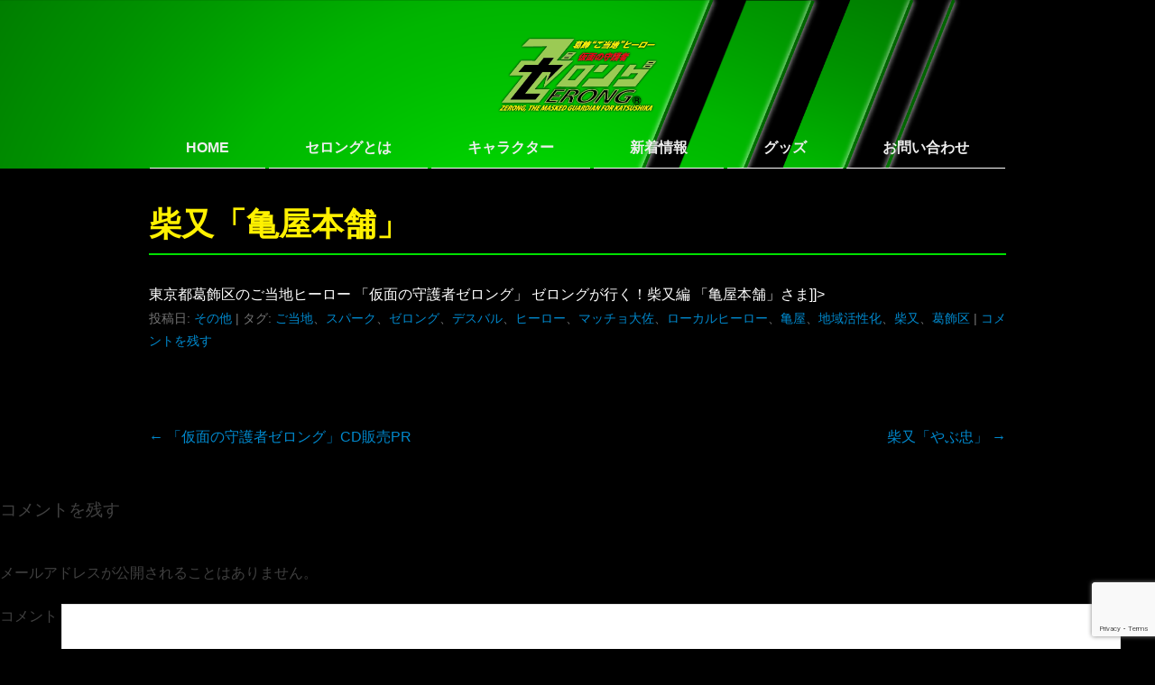

--- FILE ---
content_type: text/html; charset=UTF-8
request_url: https://zerong.jp/2012/05/02/%E6%9F%B4%E5%8F%88%E3%80%8C%E4%BA%80%E5%B1%8B%E6%9C%AC%E8%88%97%E3%80%8D/
body_size: 7426
content:
<!DOCTYPE html>
<!--[if IE 6]>
<html id="ie6" lang="ja"
	prefix="og: https://ogp.me/ns#" >
<![endif]-->
<!--[if IE 7]>
<html id="ie7" lang="ja"
	prefix="og: https://ogp.me/ns#" >
<![endif]-->
<!--[if IE 8]>
<html id="ie8" lang="ja"
	prefix="og: https://ogp.me/ns#" >
<![endif]-->
<!--[if !(IE 6) | !(IE 7) | !(IE 8)  ]><!-->
<html lang="ja"
	prefix="og: https://ogp.me/ns#" >
<!--<![endif]-->
<head>
<meta charset="UTF-8" />
<link rel="profile" href="http://gmpg.org/xfn/11" />
<link rel="pingback" href="https://zerong.jp/wp/xmlrpc.php" />
<title>柴又「亀屋本舗」 | ゼロング公式サイト・東京都葛飾区の平和を守るご当地ヒーロー</title>

<!-- All In One SEO Pack 3.7.1[541,594] -->
<meta name="description"  content="葛飾ご当地ヒーロー仮面の守護者ゼロング公式動画" />

<script type="application/ld+json" class="aioseop-schema">{"@context":"https://schema.org","@graph":[{"@type":"Organization","@id":"https://zerong.jp/#organization","url":"https://zerong.jp/","name":"ゼロング公式サイト・東京都葛飾区の平和を守るご当地ヒーロー","sameAs":[],"logo":{"@type":"ImageObject","@id":"https://zerong.jp/#logo","url":"https://zerong.jp/wp/wp-content/uploads/ht_logo.png","caption":""},"image":{"@id":"https://zerong.jp/#logo"}},{"@type":"WebSite","@id":"https://zerong.jp/#website","url":"https://zerong.jp/","name":"ゼロング公式サイト・東京都葛飾区の平和を守るご当地ヒーロー","publisher":{"@id":"https://zerong.jp/#organization"},"potentialAction":{"@type":"SearchAction","target":"https://zerong.jp/?s={search_term_string}","query-input":"required name=search_term_string"}},{"@type":"WebPage","@id":"https://zerong.jp/2012/05/02/%e6%9f%b4%e5%8f%88%e3%80%8c%e4%ba%80%e5%b1%8b%e6%9c%ac%e8%88%97%e3%80%8d/#webpage","url":"https://zerong.jp/2012/05/02/%e6%9f%b4%e5%8f%88%e3%80%8c%e4%ba%80%e5%b1%8b%e6%9c%ac%e8%88%97%e3%80%8d/","inLanguage":"ja","name":"柴又「亀屋本舗」","isPartOf":{"@id":"https://zerong.jp/#website"},"breadcrumb":{"@id":"https://zerong.jp/2012/05/02/%e6%9f%b4%e5%8f%88%e3%80%8c%e4%ba%80%e5%b1%8b%e6%9c%ac%e8%88%97%e3%80%8d/#breadcrumblist"},"description":"葛飾ご当地ヒーロー仮面の守護者ゼロング公式動画","datePublished":"2012-05-01T15:01:59+09:00","dateModified":"2012-05-01T15:01:59+09:00"},{"@type":"Article","@id":"https://zerong.jp/2012/05/02/%e6%9f%b4%e5%8f%88%e3%80%8c%e4%ba%80%e5%b1%8b%e6%9c%ac%e8%88%97%e3%80%8d/#article","isPartOf":{"@id":"https://zerong.jp/2012/05/02/%e6%9f%b4%e5%8f%88%e3%80%8c%e4%ba%80%e5%b1%8b%e6%9c%ac%e8%88%97%e3%80%8d/#webpage"},"author":{"@id":"https://zerong.jp/author/catch-lock/#author"},"headline":"柴又「亀屋本舗」","datePublished":"2012-05-01T15:01:59+09:00","dateModified":"2012-05-01T15:01:59+09:00","commentCount":0,"mainEntityOfPage":{"@id":"https://zerong.jp/2012/05/02/%e6%9f%b4%e5%8f%88%e3%80%8c%e4%ba%80%e5%b1%8b%e6%9c%ac%e8%88%97%e3%80%8d/#webpage"},"publisher":{"@id":"https://zerong.jp/#organization"},"articleSection":"その他, ご当地, スパーク, ゼロング, デスバル, ヒーロー, マッチョ大佐, ローカルヒーロー, 亀屋, 地域活性化, 柴又, 葛飾区","image":{"@type":"ImageObject","@id":"https://zerong.jp/2012/05/02/%e6%9f%b4%e5%8f%88%e3%80%8c%e4%ba%80%e5%b1%8b%e6%9c%ac%e8%88%97%e3%80%8d/#primaryimage","url":"https://zerong.jp/wp/wp-content/uploads/ht_logo.png","width":661,"height":316}},{"@type":"Person","@id":"https://zerong.jp/author/catch-lock/#author","name":"catch-lock","sameAs":[],"image":{"@type":"ImageObject","@id":"https://zerong.jp/#personlogo","url":"https://secure.gravatar.com/avatar/068d862e112542d1fe7693cb04bd45f0?s=96&d=mm&r=g","width":96,"height":96,"caption":"catch-lock"}},{"@type":"BreadcrumbList","@id":"https://zerong.jp/2012/05/02/%e6%9f%b4%e5%8f%88%e3%80%8c%e4%ba%80%e5%b1%8b%e6%9c%ac%e8%88%97%e3%80%8d/#breadcrumblist","itemListElement":[{"@type":"ListItem","position":1,"item":{"@type":"WebPage","@id":"https://zerong.jp/","url":"https://zerong.jp/","name":"葛飾区ご当地ヒーロー 仮面の守護者ゼロング　オフィシャルホームページ"}},{"@type":"ListItem","position":2,"item":{"@type":"WebPage","@id":"https://zerong.jp/2012/05/02/%e6%9f%b4%e5%8f%88%e3%80%8c%e4%ba%80%e5%b1%8b%e6%9c%ac%e8%88%97%e3%80%8d/","url":"https://zerong.jp/2012/05/02/%e6%9f%b4%e5%8f%88%e3%80%8c%e4%ba%80%e5%b1%8b%e6%9c%ac%e8%88%97%e3%80%8d/","name":"柴又「亀屋本舗」"}}]}]}</script>
<link rel="canonical" href="https://zerong.jp/2012/05/02/柴又「亀屋本舗」/" />
<meta property="og:type" content="article" />
<meta property="og:title" content="柴又「亀屋本舗」 | ゼロング公式サイト・東京都葛飾区の平和を守るご当地ヒーロー" />
<meta property="og:description" content="葛飾ご当地ヒーロー仮面の守護者ゼロング公式動画" />
<meta property="og:url" content="https://zerong.jp/2012/05/02/柴又「亀屋本舗」/" />
<meta property="og:site_name" content="ゼロング公式サイト・東京都葛飾区の平和を守るご当地ヒーロー" />
<meta property="og:image" content="https://zerong.jp/wp/wp-content/uploads/ZERONG-TOPPAGE.png" />
<meta property="og:image:width" content="700" />
<meta property="og:image:height" content="525" />
<meta property="article:published_time" content="2012-05-01T15:01:59Z" />
<meta property="article:modified_time" content="2012-05-01T15:01:59Z" />
<meta property="og:image:secure_url" content="https://zerong.jp/wp/wp-content/uploads/ZERONG-TOPPAGE.png" />
<meta name="twitter:card" content="summary_large_image" />
<meta name="twitter:title" content="柴又「亀屋本舗」 | ゼロング公式サイト・東京都葛飾区の平和を守るご当地ヒーロー" />
<meta name="twitter:description" content="葛飾ご当地ヒーロー仮面の守護者ゼロング公式動画" />
<meta name="twitter:image" content="https://zerong.jp/wp/wp-content/uploads/ZERONG-TOPPAGE.png" />
<!-- All In One SEO Pack -->
<link rel='dns-prefetch' href='//www.google.com' />
<link rel='dns-prefetch' href='//s.w.org' />
<link rel="alternate" type="application/rss+xml" title="ゼロング公式サイト・東京都葛飾区の平和を守るご当地ヒーロー &raquo; フィード" href="https://zerong.jp/feed/" />
<link rel="alternate" type="application/rss+xml" title="ゼロング公式サイト・東京都葛飾区の平和を守るご当地ヒーロー &raquo; コメントフィード" href="https://zerong.jp/comments/feed/" />
<link rel="alternate" type="application/rss+xml" title="ゼロング公式サイト・東京都葛飾区の平和を守るご当地ヒーロー &raquo; 柴又「亀屋本舗」 のコメントのフィード" href="https://zerong.jp/2012/05/02/%e6%9f%b4%e5%8f%88%e3%80%8c%e4%ba%80%e5%b1%8b%e6%9c%ac%e8%88%97%e3%80%8d/feed/" />
<meta name="viewport" content="width=device-width, initial-scale=1, maximum-scale=1">		<script type="text/javascript">
			window._wpemojiSettings = {"baseUrl":"https:\/\/s.w.org\/images\/core\/emoji\/13.0.0\/72x72\/","ext":".png","svgUrl":"https:\/\/s.w.org\/images\/core\/emoji\/13.0.0\/svg\/","svgExt":".svg","source":{"concatemoji":"https:\/\/zerong.jp\/wp\/wp-includes\/js\/wp-emoji-release.min.js?ver=5.5.17"}};
			!function(e,a,t){var n,r,o,i=a.createElement("canvas"),p=i.getContext&&i.getContext("2d");function s(e,t){var a=String.fromCharCode;p.clearRect(0,0,i.width,i.height),p.fillText(a.apply(this,e),0,0);e=i.toDataURL();return p.clearRect(0,0,i.width,i.height),p.fillText(a.apply(this,t),0,0),e===i.toDataURL()}function c(e){var t=a.createElement("script");t.src=e,t.defer=t.type="text/javascript",a.getElementsByTagName("head")[0].appendChild(t)}for(o=Array("flag","emoji"),t.supports={everything:!0,everythingExceptFlag:!0},r=0;r<o.length;r++)t.supports[o[r]]=function(e){if(!p||!p.fillText)return!1;switch(p.textBaseline="top",p.font="600 32px Arial",e){case"flag":return s([127987,65039,8205,9895,65039],[127987,65039,8203,9895,65039])?!1:!s([55356,56826,55356,56819],[55356,56826,8203,55356,56819])&&!s([55356,57332,56128,56423,56128,56418,56128,56421,56128,56430,56128,56423,56128,56447],[55356,57332,8203,56128,56423,8203,56128,56418,8203,56128,56421,8203,56128,56430,8203,56128,56423,8203,56128,56447]);case"emoji":return!s([55357,56424,8205,55356,57212],[55357,56424,8203,55356,57212])}return!1}(o[r]),t.supports.everything=t.supports.everything&&t.supports[o[r]],"flag"!==o[r]&&(t.supports.everythingExceptFlag=t.supports.everythingExceptFlag&&t.supports[o[r]]);t.supports.everythingExceptFlag=t.supports.everythingExceptFlag&&!t.supports.flag,t.DOMReady=!1,t.readyCallback=function(){t.DOMReady=!0},t.supports.everything||(n=function(){t.readyCallback()},a.addEventListener?(a.addEventListener("DOMContentLoaded",n,!1),e.addEventListener("load",n,!1)):(e.attachEvent("onload",n),a.attachEvent("onreadystatechange",function(){"complete"===a.readyState&&t.readyCallback()})),(n=t.source||{}).concatemoji?c(n.concatemoji):n.wpemoji&&n.twemoji&&(c(n.twemoji),c(n.wpemoji)))}(window,document,window._wpemojiSettings);
		</script>
		<style type="text/css">
img.wp-smiley,
img.emoji {
	display: inline !important;
	border: none !important;
	box-shadow: none !important;
	height: 1em !important;
	width: 1em !important;
	margin: 0 .07em !important;
	vertical-align: -0.1em !important;
	background: none !important;
	padding: 0 !important;
}
</style>
	<link rel='stylesheet' id='colorbox-theme6-css'  href='https://zerong.jp/wp/wp-content/plugins/jquery-colorbox/themes/theme6/colorbox.css?ver=4.6.2' type='text/css' media='screen' />
<link rel='stylesheet' id='wp-block-library-css'  href='https://zerong.jp/wp/wp-includes/css/dist/block-library/style.min.css?ver=5.5.17' type='text/css' media='all' />
<link rel='stylesheet' id='wp-block-library-theme-css'  href='https://zerong.jp/wp/wp-includes/css/dist/block-library/theme.min.css?ver=5.5.17' type='text/css' media='all' />
<link rel='stylesheet' id='contact-form-7-css'  href='https://zerong.jp/wp/wp-content/plugins/contact-form-7/includes/css/styles.css?ver=5.2.2' type='text/css' media='all' />
<link rel='stylesheet' id='searchandfilter-css'  href='https://zerong.jp/wp/wp-content/plugins/search-filter/style.css?ver=1' type='text/css' media='all' />
<link rel='stylesheet' id='catcheverest-style-css'  href='https://zerong.jp/wp/wp-content/themes/catch-everest/style.css?ver=20200927-124800' type='text/css' media='all' />
<link rel='stylesheet' id='catcheverest-block-style-css'  href='https://zerong.jp/wp/wp-content/themes/catch-everest/css/blocks.css?ver=1.0' type='text/css' media='all' />
<link rel='stylesheet' id='genericons-css'  href='https://zerong.jp/wp/wp-content/themes/catch-everest/genericons/genericons.css?ver=3.4.1' type='text/css' media='all' />
<link rel='stylesheet' id='catcheverest-responsive-css'  href='https://zerong.jp/wp/wp-content/themes/catch-everest/css/responsive.css?ver=3.3.1' type='text/css' media='all' />
<script type='text/javascript' src='https://zerong.jp/wp/wp-includes/js/jquery/jquery.js?ver=1.12.4-wp' id='jquery-core-js'></script>
<script type='text/javascript' id='colorbox-js-extra'>
/* <![CDATA[ */
var jQueryColorboxSettingsArray = {"jQueryColorboxVersion":"4.6.2","colorboxInline":"false","colorboxIframe":"false","colorboxGroupId":"","colorboxTitle":"","colorboxWidth":"false","colorboxHeight":"false","colorboxMaxWidth":"false","colorboxMaxHeight":"false","colorboxSlideshow":"false","colorboxSlideshowAuto":"false","colorboxScalePhotos":"true","colorboxPreloading":"false","colorboxOverlayClose":"true","colorboxLoop":"true","colorboxEscKey":"true","colorboxArrowKey":"true","colorboxScrolling":"true","colorboxOpacity":"0.85","colorboxTransition":"elastic","colorboxSpeed":"350","colorboxSlideshowSpeed":"2500","colorboxClose":"close","colorboxNext":"next","colorboxPrevious":"previous","colorboxSlideshowStart":"start slideshow","colorboxSlideshowStop":"stop slideshow","colorboxCurrent":"{current} of {total} images","colorboxXhrError":"This content failed to load.","colorboxImgError":"This image failed to load.","colorboxImageMaxWidth":"80%","colorboxImageMaxHeight":"false","colorboxImageHeight":"false","colorboxImageWidth":"false","colorboxLinkHeight":"false","colorboxLinkWidth":"false","colorboxInitialHeight":"100","colorboxInitialWidth":"300","autoColorboxJavaScript":"","autoHideFlash":"","autoColorbox":"true","autoColorboxGalleries":"","addZoomOverlay":"","useGoogleJQuery":"","colorboxAddClassToLinks":""};
/* ]]> */
</script>
<script type='text/javascript' src='https://zerong.jp/wp/wp-content/plugins/jquery-colorbox/js/jquery.colorbox-min.js?ver=1.4.33' id='colorbox-js'></script>
<script type='text/javascript' src='https://zerong.jp/wp/wp-content/plugins/jquery-colorbox/js/jquery-colorbox-wrapper-min.js?ver=4.6.2' id='colorbox-wrapper-js'></script>
<!--[if lt IE 9]>
<script type='text/javascript' src='https://zerong.jp/wp/wp-content/themes/catch-everest/js/html5.min.js?ver=3.7.3' id='catcheverest-html5-js'></script>
<![endif]-->
<link rel="https://api.w.org/" href="https://zerong.jp/wp-json/" /><link rel="alternate" type="application/json" href="https://zerong.jp/wp-json/wp/v2/posts/672" /><link rel="EditURI" type="application/rsd+xml" title="RSD" href="https://zerong.jp/wp/xmlrpc.php?rsd" />
<link rel="wlwmanifest" type="application/wlwmanifest+xml" href="https://zerong.jp/wp/wp-includes/wlwmanifest.xml" /> 
<link rel='prev' title='「仮面の守護者ゼロング」CD販売PR' href='https://zerong.jp/2012/05/02/%e3%80%8c%e4%bb%ae%e9%9d%a2%e3%81%ae%e5%ae%88%e8%ad%b7%e8%80%85%e3%82%bc%e3%83%ad%e3%83%b3%e3%82%b0%e3%80%8dcd%e8%b2%a9%e5%a3%b2pr/' />
<link rel='next' title='柴又「やぶ忠」' href='https://zerong.jp/2012/05/02/%e6%9f%b4%e5%8f%88%e3%80%8c%e3%82%84%e3%81%b6%e5%bf%a0%e3%80%8d/' />
<meta name="generator" content="WordPress 5.5.17" />
<link rel='shortlink' href='https://zerong.jp/?p=672' />
<link rel="alternate" type="application/json+oembed" href="https://zerong.jp/wp-json/oembed/1.0/embed?url=https%3A%2F%2Fzerong.jp%2F2012%2F05%2F02%2F%25e6%259f%25b4%25e5%258f%2588%25e3%2580%258c%25e4%25ba%2580%25e5%25b1%258b%25e6%259c%25ac%25e8%2588%2597%25e3%2580%258d%2F" />
<link rel="alternate" type="text/xml+oembed" href="https://zerong.jp/wp-json/oembed/1.0/embed?url=https%3A%2F%2Fzerong.jp%2F2012%2F05%2F02%2F%25e6%259f%25b4%25e5%258f%2588%25e3%2580%258c%25e4%25ba%2580%25e5%25b1%258b%25e6%259c%25ac%25e8%2588%2597%25e3%2580%258d%2F&#038;format=xml" />
<!-- refreshing cache -->	<style type="text/css">
			#hgroup.with-logo { padding: 0; }
		#site-title,
		#site-description {
			position: absolute !important;
			clip: rect(1px 1px 1px 1px); /* IE6, IE7 */
			clip: rect(1px, 1px, 1px, 1px);
		}
		</style>
	<link rel="icon" href="https://zerong.jp/wp/wp-content/uploads/favicon.png" sizes="32x32" />
<link rel="icon" href="https://zerong.jp/wp/wp-content/uploads/favicon.png" sizes="192x192" />
<link rel="apple-touch-icon" href="https://zerong.jp/wp/wp-content/uploads/favicon.png" />
<meta name="msapplication-TileImage" content="https://zerong.jp/wp/wp-content/uploads/favicon.png" />
</head>

<body class="post-template-default single single-post postid-672 single-format-standard wp-custom-logo wp-embed-responsive no-sidebar-full-width">



<div id="page" class="hfeed site">

		<a class="skip-link screen-reader-text" href="#content">コンテンツへスキップ</a>
    
	<header id="masthead" role="banner">
    
    	        
    	<div id="hgroup-wrap" class="container">
        
       		
        <div id="header-left">
                            	<div id="site-logo"><a href="https://zerong.jp/" class="custom-logo-link" rel="home"><img width="661" height="316" src="https://zerong.jp/wp/wp-content/uploads/ht_logo.png" class="custom-logo colorbox-672 " alt="ゼロング公式サイト・東京都葛飾区の平和を守るご当地ヒーロー" /></a></div>
                	<div id="hgroup" class="with-logo">
                
									<p id="site-title"><a href="https://zerong.jp/" rel="home">ゼロング公式サイト・東京都葛飾区の平和を守るご当地ヒーロー</a></p>
				
            </div><!-- #hgroup -->
        </div><!-- #header-left -->

    <div id="header-right" class="header-sidebar widget-area">
    				<aside class="widget widget_catcheverest_social_widget">
           		           	</aside>
		        <aside class="widget widget_search" id="search-5">
        		<form method="get" class="searchform" action="https://zerong.jp/" role="search">
		<label for="s" class="screen-reader-text">検索開始</label>
		<input type="text" class="field" name="s" value="" id="s" placeholder="検索 &hellip;" />
		<input type="submit" class="submit" name="submit" id="searchsubmit" value="検索開始" />
	</form>
		</aside>
    </div><!-- #header-right .widget-area -->
            
        </div><!-- #hgroup-wrap -->
        
        	<div id="primary-menu-wrapper" class="menu-wrapper">
        <div class="menu-toggle-wrapper">
            <button id="menu-toggle" class="menu-toggle" aria-controls="main-menu" aria-expanded="false"><span class="menu-label">メニュー</span></button>
        </div><!-- .menu-toggle-wrapper -->

        <div class="menu-inside-wrapper">
            <nav id="site-navigation" class="main-navigation" role="navigation" aria-label="メインメニュー">
            <ul id="primary-menu" class="menu nav-menu"><li id="menu-item-7378" class="menu-item menu-item-type-post_type menu-item-object-page menu-item-home menu-item-7378"><a href="https://zerong.jp/">HOME</a></li>
<li id="menu-item-7384" class="menu-item menu-item-type-post_type menu-item-object-page menu-item-7384"><a href="https://zerong.jp/about/">セロングとは</a></li>
<li id="menu-item-7381" class="menu-item menu-item-type-post_type menu-item-object-page menu-item-7381"><a href="https://zerong.jp/character/">キャラクター</a></li>
<li id="menu-item-7385" class="menu-item menu-item-type-post_type menu-item-object-page menu-item-7385"><a href="https://zerong.jp/news/">新着情報</a></li>
<li id="menu-item-7388" class="menu-item menu-item-type-custom menu-item-object-custom menu-item-7388"><a target="_blank" rel="noopener noreferrer" href="https://zeropro.stores.jp/">グッズ</a></li>
<li id="menu-item-7379" class="menu-item menu-item-type-post_type menu-item-object-page menu-item-7379"><a href="https://zerong.jp/contact/">お問い合わせ</a></li>
<li class="default-menu"><a href="https://zerong.jp/" title="Menu">メニュー</a></li></ul>            </nav><!-- .main-navigation -->
    	</div>
    </div>
        
	</header><!-- #masthead .site-header -->
    
	 
        
	    
    
    <div id="main" class="container">
    
		
		<div id="primary" class="content-area">
			<div id="content" class="site-content" role="main">

			
					<nav role="navigation" id="nav-above" class="site-navigation post-navigation">
		<a class="screen-reader-text">投稿ナビゲーション</a>

	
		<div class="nav-previous"><a href="https://zerong.jp/2012/05/02/%e3%80%8c%e4%bb%ae%e9%9d%a2%e3%81%ae%e5%ae%88%e8%ad%b7%e8%80%85%e3%82%bc%e3%83%ad%e3%83%b3%e3%82%b0%e3%80%8dcd%e8%b2%a9%e5%a3%b2pr/" rel="prev"><span class="meta-nav">&larr;</span> 「仮面の守護者ゼロング」CD販売PR</a></div>		<div class="nav-next"><a href="https://zerong.jp/2012/05/02/%e6%9f%b4%e5%8f%88%e3%80%8c%e3%82%84%e3%81%b6%e5%bf%a0%e3%80%8d/" rel="next">柴又「やぶ忠」 <span class="meta-nav">&rarr;</span></a></div>
	
	</nav><!-- #nav-above -->
	
				
<article id="post-672" class="post-672 post type-post status-publish format-standard hentry category-etc tag-3 tag-15 tag-4 tag-5 tag-6 tag-11 tag-7 tag-51 tag-9 tag-49 tag-10">

	
    
    <div class="entry-container">

		<header class="entry-header">
    		<h2 class="entry-title"><a href="https://zerong.jp/2012/05/02/%e6%9f%b4%e5%8f%88%e3%80%8c%e4%ba%80%e5%b1%8b%e6%9c%ac%e8%88%97%e3%80%8d/" rel="bookmark">柴又「亀屋本舗」</a></h2>            
			                <div class="entry-meta">
                    <span class="on-date">投稿日: <a href="https://zerong.jp/2012/05/02/%e6%9f%b4%e5%8f%88%e3%80%8c%e4%ba%80%e5%b1%8b%e6%9c%ac%e8%88%97%e3%80%8d/" title="12:01 AM" rel="bookmark"><time class="entry-date" datetime="2012-05-02T00:01:59+09:00">2012年5月2日</time></a></span> <span class="by-author">投稿者: <span class="author vcard"><a class="url fn n" href="https://zerong.jp/author/catch-lock/" title="catch-lock のすべての投稿を表示" rel="author">catch-lock</a></span></span>                </div><!-- .entry-meta -->
					</header><!-- .entry-header -->

		            <div class="entry-content">
                <p><![CDATA[<iframe width="560" height="315" src="//www.youtube.com/embed/kHE50hSqiGE" frameborder="0" allowfullscreen></iframe>
東京都葛飾区のご当地ヒーロー
「仮面の守護者ゼロング」
ゼロングが行く！柴又編
「亀屋本舗」さま]]&gt;    	</p>
                            </div><!-- .entry-content -->
        
        <footer class="entry-meta">
        	<span class="in-category">投稿日: <a href="https://zerong.jp/category/etc/" rel="category tag">その他</a></span><span class="sep"> | </span><span class="in-tag">タグ: <a href="https://zerong.jp/tag/%e3%81%94%e5%bd%93%e5%9c%b0/" rel="tag">ご当地</a>、<a href="https://zerong.jp/tag/%e3%82%b9%e3%83%91%e3%83%bc%e3%82%af/" rel="tag">スパーク</a>、<a href="https://zerong.jp/tag/%e3%82%bc%e3%83%ad%e3%83%b3%e3%82%b0/" rel="tag">ゼロング</a>、<a href="https://zerong.jp/tag/%e3%83%87%e3%82%b9%e3%83%90%e3%83%ab/" rel="tag">デスバル</a>、<a href="https://zerong.jp/tag/%e3%83%92%e3%83%bc%e3%83%ad%e3%83%bc/" rel="tag">ヒーロー</a>、<a href="https://zerong.jp/tag/%e3%83%9e%e3%83%83%e3%83%81%e3%83%a7%e5%a4%a7%e4%bd%90/" rel="tag">マッチョ大佐</a>、<a href="https://zerong.jp/tag/%e3%83%ad%e3%83%bc%e3%82%ab%e3%83%ab%e3%83%92%e3%83%bc%e3%83%ad%e3%83%bc/" rel="tag">ローカルヒーロー</a>、<a href="https://zerong.jp/tag/%e4%ba%80%e5%b1%8b/" rel="tag">亀屋</a>、<a href="https://zerong.jp/tag/%e5%9c%b0%e5%9f%9f%e6%b4%bb%e6%80%a7%e5%8c%96/" rel="tag">地域活性化</a>、<a href="https://zerong.jp/tag/%e6%9f%b4%e5%8f%88/" rel="tag">柴又</a>、<a href="https://zerong.jp/tag/%e8%91%9b%e9%a3%be%e5%8c%ba/" rel="tag">葛飾区</a></span>			                <span class="sep"> | </span>
                <span class="comments-link">
                    <a href="https://zerong.jp/2012/05/02/%e6%9f%b4%e5%8f%88%e3%80%8c%e4%ba%80%e5%b1%8b%e6%9c%ac%e8%88%97%e3%80%8d/#respond">コメントを残す</a>                </span>
                        			        </footer><!-- .entry-meta -->

  	</div><!-- .entry-container -->

</article><!-- #post-672 -->
					<nav role="navigation" id="nav-below" class="site-navigation post-navigation">
		<a class="screen-reader-text">投稿ナビゲーション</a>

	
		<div class="nav-previous"><a href="https://zerong.jp/2012/05/02/%e3%80%8c%e4%bb%ae%e9%9d%a2%e3%81%ae%e5%ae%88%e8%ad%b7%e8%80%85%e3%82%bc%e3%83%ad%e3%83%b3%e3%82%b0%e3%80%8dcd%e8%b2%a9%e5%a3%b2pr/" rel="prev"><span class="meta-nav">&larr;</span> 「仮面の守護者ゼロング」CD販売PR</a></div>		<div class="nav-next"><a href="https://zerong.jp/2012/05/02/%e6%9f%b4%e5%8f%88%e3%80%8c%e3%82%84%e3%81%b6%e5%bf%a0%e3%80%8d/" rel="next">柴又「やぶ忠」 <span class="meta-nav">&rarr;</span></a></div>
	
	</nav><!-- #nav-below -->
	
				

	<div id="comments" class="comments-area">

	
	
	
		<div id="respond" class="comment-respond">
		<h3 id="reply-title" class="comment-reply-title">コメントを残す <small><a rel="nofollow" id="cancel-comment-reply-link" href="/2012/05/02/%E6%9F%B4%E5%8F%88%E3%80%8C%E4%BA%80%E5%B1%8B%E6%9C%AC%E8%88%97%E3%80%8D/#respond" style="display:none;">コメントをキャンセル</a></small></h3><form action="https://zerong.jp/wp/wp-comments-post.php" method="post" id="commentform" class="comment-form"><p class="comment-notes"><span id="email-notes">メールアドレスが公開されることはありません。</span></p><p class="comment-form-comment"><label for="comment">コメント</label> <textarea id="comment" name="comment" cols="45" rows="8" maxlength="65525" required="required"></textarea></p><p class="comment-form-author"><label for="author">名前</label> <input id="author" name="author" type="text" value="" size="30" maxlength="245" /></p>
<p class="comment-form-email"><label for="email">メール</label> <input id="email" name="email" type="text" value="" size="30" maxlength="100" aria-describedby="email-notes" /></p>
<p class="comment-form-url"><label for="url">サイト</label> <input id="url" name="url" type="text" value="" size="30" maxlength="200" /></p>
<p class="form-submit"><input name="submit" type="submit" id="submit" class="submit" value="コメントを送信" /> <input type='hidden' name='comment_post_ID' value='672' id='comment_post_ID' />
<input type='hidden' name='comment_parent' id='comment_parent' value='0' />
</p></form>	</div><!-- #respond -->
	
</div><!-- #comments .comments-area -->
			
			</div><!-- #content .site-content -->
		</div><!-- #primary .content-area -->



	</div><!-- #main .site-main -->
    
	 
    
	<footer id="colophon" role="contentinfo">
		
   
           
        <div id="site-generator" class="container">
			  
                    
        	<div class="site-info">
            	<div class="copyright">Copyright &copy; 2026 <a href="https://zerong.jp/" title="ゼロング公式サイト・東京都葛飾区の平和を守るご当地ヒーロー" ><span>ゼロング公式サイト・東京都葛飾区の平和を守るご当地ヒーロー</span></a> All Rights Reserved.   </div><div class="powered"><span class="theme-name">Catch Everest Theme by </span><span class="theme-author"><a href="https://catchthemes.com/" target="_blank" title="Catch Themes">Catch Themes</a></span></div> 
          	</div><!-- .site-info -->
            
			              
       	</div><!-- #site-generator --> 
        
          
               
	</footer><!-- #colophon .site-footer -->
    
    <a href="#masthead" id="scrollup"></a> 
    
</div><!-- #page .hfeed .site -->

<!-- refreshing cache --><script type='text/javascript' id='contact-form-7-js-extra'>
/* <![CDATA[ */
var wpcf7 = {"apiSettings":{"root":"https:\/\/zerong.jp\/wp-json\/contact-form-7\/v1","namespace":"contact-form-7\/v1"}};
/* ]]> */
</script>
<script type='text/javascript' src='https://zerong.jp/wp/wp-content/plugins/contact-form-7/includes/js/scripts.js?ver=5.2.2' id='contact-form-7-js'></script>
<script type='text/javascript' src='https://www.google.com/recaptcha/api.js?render=6Ld4qv4jAAAAABrkoSBYP6CWdppcznzivHV-1qFM&#038;ver=3.0' id='google-recaptcha-js'></script>
<script type='text/javascript' id='wpcf7-recaptcha-js-extra'>
/* <![CDATA[ */
var wpcf7_recaptcha = {"sitekey":"6Ld4qv4jAAAAABrkoSBYP6CWdppcznzivHV-1qFM","actions":{"homepage":"homepage","contactform":"contactform"}};
/* ]]> */
</script>
<script type='text/javascript' src='https://zerong.jp/wp/wp-content/plugins/contact-form-7/modules/recaptcha/script.js?ver=5.2.2' id='wpcf7-recaptcha-js'></script>
<script type='text/javascript' id='catcheverest-menu-js-extra'>
/* <![CDATA[ */
var catchEverestOptions = {"screenReaderText":{"expand":"expand child menu","collapse":"collapse child menu"}};
/* ]]> */
</script>
<script type='text/javascript' src='https://zerong.jp/wp/wp-content/themes/catch-everest/js/catcheverest-menu.min.js?ver=3.3.1' id='catcheverest-menu-js'></script>
<script type='text/javascript' src='https://zerong.jp/wp/wp-content/themes/catch-everest/js/navigation.min.js?ver=20150601' id='catcheverest-navigation-js'></script>
<script type='text/javascript' src='https://zerong.jp/wp/wp-content/themes/catch-everest/js/catcheverest-scrollup.min.js?ver=20072014' id='catcheverest-scrollup-js'></script>
<script type='text/javascript' src='https://zerong.jp/wp/wp-includes/js/wp-embed.min.js?ver=5.5.17' id='wp-embed-js'></script>

</body>
</html>

--- FILE ---
content_type: text/html; charset=utf-8
request_url: https://www.google.com/recaptcha/api2/anchor?ar=1&k=6Ld4qv4jAAAAABrkoSBYP6CWdppcznzivHV-1qFM&co=aHR0cHM6Ly96ZXJvbmcuanA6NDQz&hl=en&v=PoyoqOPhxBO7pBk68S4YbpHZ&size=invisible&anchor-ms=20000&execute-ms=30000&cb=j1i3uwsk7cpb
body_size: 48681
content:
<!DOCTYPE HTML><html dir="ltr" lang="en"><head><meta http-equiv="Content-Type" content="text/html; charset=UTF-8">
<meta http-equiv="X-UA-Compatible" content="IE=edge">
<title>reCAPTCHA</title>
<style type="text/css">
/* cyrillic-ext */
@font-face {
  font-family: 'Roboto';
  font-style: normal;
  font-weight: 400;
  font-stretch: 100%;
  src: url(//fonts.gstatic.com/s/roboto/v48/KFO7CnqEu92Fr1ME7kSn66aGLdTylUAMa3GUBHMdazTgWw.woff2) format('woff2');
  unicode-range: U+0460-052F, U+1C80-1C8A, U+20B4, U+2DE0-2DFF, U+A640-A69F, U+FE2E-FE2F;
}
/* cyrillic */
@font-face {
  font-family: 'Roboto';
  font-style: normal;
  font-weight: 400;
  font-stretch: 100%;
  src: url(//fonts.gstatic.com/s/roboto/v48/KFO7CnqEu92Fr1ME7kSn66aGLdTylUAMa3iUBHMdazTgWw.woff2) format('woff2');
  unicode-range: U+0301, U+0400-045F, U+0490-0491, U+04B0-04B1, U+2116;
}
/* greek-ext */
@font-face {
  font-family: 'Roboto';
  font-style: normal;
  font-weight: 400;
  font-stretch: 100%;
  src: url(//fonts.gstatic.com/s/roboto/v48/KFO7CnqEu92Fr1ME7kSn66aGLdTylUAMa3CUBHMdazTgWw.woff2) format('woff2');
  unicode-range: U+1F00-1FFF;
}
/* greek */
@font-face {
  font-family: 'Roboto';
  font-style: normal;
  font-weight: 400;
  font-stretch: 100%;
  src: url(//fonts.gstatic.com/s/roboto/v48/KFO7CnqEu92Fr1ME7kSn66aGLdTylUAMa3-UBHMdazTgWw.woff2) format('woff2');
  unicode-range: U+0370-0377, U+037A-037F, U+0384-038A, U+038C, U+038E-03A1, U+03A3-03FF;
}
/* math */
@font-face {
  font-family: 'Roboto';
  font-style: normal;
  font-weight: 400;
  font-stretch: 100%;
  src: url(//fonts.gstatic.com/s/roboto/v48/KFO7CnqEu92Fr1ME7kSn66aGLdTylUAMawCUBHMdazTgWw.woff2) format('woff2');
  unicode-range: U+0302-0303, U+0305, U+0307-0308, U+0310, U+0312, U+0315, U+031A, U+0326-0327, U+032C, U+032F-0330, U+0332-0333, U+0338, U+033A, U+0346, U+034D, U+0391-03A1, U+03A3-03A9, U+03B1-03C9, U+03D1, U+03D5-03D6, U+03F0-03F1, U+03F4-03F5, U+2016-2017, U+2034-2038, U+203C, U+2040, U+2043, U+2047, U+2050, U+2057, U+205F, U+2070-2071, U+2074-208E, U+2090-209C, U+20D0-20DC, U+20E1, U+20E5-20EF, U+2100-2112, U+2114-2115, U+2117-2121, U+2123-214F, U+2190, U+2192, U+2194-21AE, U+21B0-21E5, U+21F1-21F2, U+21F4-2211, U+2213-2214, U+2216-22FF, U+2308-230B, U+2310, U+2319, U+231C-2321, U+2336-237A, U+237C, U+2395, U+239B-23B7, U+23D0, U+23DC-23E1, U+2474-2475, U+25AF, U+25B3, U+25B7, U+25BD, U+25C1, U+25CA, U+25CC, U+25FB, U+266D-266F, U+27C0-27FF, U+2900-2AFF, U+2B0E-2B11, U+2B30-2B4C, U+2BFE, U+3030, U+FF5B, U+FF5D, U+1D400-1D7FF, U+1EE00-1EEFF;
}
/* symbols */
@font-face {
  font-family: 'Roboto';
  font-style: normal;
  font-weight: 400;
  font-stretch: 100%;
  src: url(//fonts.gstatic.com/s/roboto/v48/KFO7CnqEu92Fr1ME7kSn66aGLdTylUAMaxKUBHMdazTgWw.woff2) format('woff2');
  unicode-range: U+0001-000C, U+000E-001F, U+007F-009F, U+20DD-20E0, U+20E2-20E4, U+2150-218F, U+2190, U+2192, U+2194-2199, U+21AF, U+21E6-21F0, U+21F3, U+2218-2219, U+2299, U+22C4-22C6, U+2300-243F, U+2440-244A, U+2460-24FF, U+25A0-27BF, U+2800-28FF, U+2921-2922, U+2981, U+29BF, U+29EB, U+2B00-2BFF, U+4DC0-4DFF, U+FFF9-FFFB, U+10140-1018E, U+10190-1019C, U+101A0, U+101D0-101FD, U+102E0-102FB, U+10E60-10E7E, U+1D2C0-1D2D3, U+1D2E0-1D37F, U+1F000-1F0FF, U+1F100-1F1AD, U+1F1E6-1F1FF, U+1F30D-1F30F, U+1F315, U+1F31C, U+1F31E, U+1F320-1F32C, U+1F336, U+1F378, U+1F37D, U+1F382, U+1F393-1F39F, U+1F3A7-1F3A8, U+1F3AC-1F3AF, U+1F3C2, U+1F3C4-1F3C6, U+1F3CA-1F3CE, U+1F3D4-1F3E0, U+1F3ED, U+1F3F1-1F3F3, U+1F3F5-1F3F7, U+1F408, U+1F415, U+1F41F, U+1F426, U+1F43F, U+1F441-1F442, U+1F444, U+1F446-1F449, U+1F44C-1F44E, U+1F453, U+1F46A, U+1F47D, U+1F4A3, U+1F4B0, U+1F4B3, U+1F4B9, U+1F4BB, U+1F4BF, U+1F4C8-1F4CB, U+1F4D6, U+1F4DA, U+1F4DF, U+1F4E3-1F4E6, U+1F4EA-1F4ED, U+1F4F7, U+1F4F9-1F4FB, U+1F4FD-1F4FE, U+1F503, U+1F507-1F50B, U+1F50D, U+1F512-1F513, U+1F53E-1F54A, U+1F54F-1F5FA, U+1F610, U+1F650-1F67F, U+1F687, U+1F68D, U+1F691, U+1F694, U+1F698, U+1F6AD, U+1F6B2, U+1F6B9-1F6BA, U+1F6BC, U+1F6C6-1F6CF, U+1F6D3-1F6D7, U+1F6E0-1F6EA, U+1F6F0-1F6F3, U+1F6F7-1F6FC, U+1F700-1F7FF, U+1F800-1F80B, U+1F810-1F847, U+1F850-1F859, U+1F860-1F887, U+1F890-1F8AD, U+1F8B0-1F8BB, U+1F8C0-1F8C1, U+1F900-1F90B, U+1F93B, U+1F946, U+1F984, U+1F996, U+1F9E9, U+1FA00-1FA6F, U+1FA70-1FA7C, U+1FA80-1FA89, U+1FA8F-1FAC6, U+1FACE-1FADC, U+1FADF-1FAE9, U+1FAF0-1FAF8, U+1FB00-1FBFF;
}
/* vietnamese */
@font-face {
  font-family: 'Roboto';
  font-style: normal;
  font-weight: 400;
  font-stretch: 100%;
  src: url(//fonts.gstatic.com/s/roboto/v48/KFO7CnqEu92Fr1ME7kSn66aGLdTylUAMa3OUBHMdazTgWw.woff2) format('woff2');
  unicode-range: U+0102-0103, U+0110-0111, U+0128-0129, U+0168-0169, U+01A0-01A1, U+01AF-01B0, U+0300-0301, U+0303-0304, U+0308-0309, U+0323, U+0329, U+1EA0-1EF9, U+20AB;
}
/* latin-ext */
@font-face {
  font-family: 'Roboto';
  font-style: normal;
  font-weight: 400;
  font-stretch: 100%;
  src: url(//fonts.gstatic.com/s/roboto/v48/KFO7CnqEu92Fr1ME7kSn66aGLdTylUAMa3KUBHMdazTgWw.woff2) format('woff2');
  unicode-range: U+0100-02BA, U+02BD-02C5, U+02C7-02CC, U+02CE-02D7, U+02DD-02FF, U+0304, U+0308, U+0329, U+1D00-1DBF, U+1E00-1E9F, U+1EF2-1EFF, U+2020, U+20A0-20AB, U+20AD-20C0, U+2113, U+2C60-2C7F, U+A720-A7FF;
}
/* latin */
@font-face {
  font-family: 'Roboto';
  font-style: normal;
  font-weight: 400;
  font-stretch: 100%;
  src: url(//fonts.gstatic.com/s/roboto/v48/KFO7CnqEu92Fr1ME7kSn66aGLdTylUAMa3yUBHMdazQ.woff2) format('woff2');
  unicode-range: U+0000-00FF, U+0131, U+0152-0153, U+02BB-02BC, U+02C6, U+02DA, U+02DC, U+0304, U+0308, U+0329, U+2000-206F, U+20AC, U+2122, U+2191, U+2193, U+2212, U+2215, U+FEFF, U+FFFD;
}
/* cyrillic-ext */
@font-face {
  font-family: 'Roboto';
  font-style: normal;
  font-weight: 500;
  font-stretch: 100%;
  src: url(//fonts.gstatic.com/s/roboto/v48/KFO7CnqEu92Fr1ME7kSn66aGLdTylUAMa3GUBHMdazTgWw.woff2) format('woff2');
  unicode-range: U+0460-052F, U+1C80-1C8A, U+20B4, U+2DE0-2DFF, U+A640-A69F, U+FE2E-FE2F;
}
/* cyrillic */
@font-face {
  font-family: 'Roboto';
  font-style: normal;
  font-weight: 500;
  font-stretch: 100%;
  src: url(//fonts.gstatic.com/s/roboto/v48/KFO7CnqEu92Fr1ME7kSn66aGLdTylUAMa3iUBHMdazTgWw.woff2) format('woff2');
  unicode-range: U+0301, U+0400-045F, U+0490-0491, U+04B0-04B1, U+2116;
}
/* greek-ext */
@font-face {
  font-family: 'Roboto';
  font-style: normal;
  font-weight: 500;
  font-stretch: 100%;
  src: url(//fonts.gstatic.com/s/roboto/v48/KFO7CnqEu92Fr1ME7kSn66aGLdTylUAMa3CUBHMdazTgWw.woff2) format('woff2');
  unicode-range: U+1F00-1FFF;
}
/* greek */
@font-face {
  font-family: 'Roboto';
  font-style: normal;
  font-weight: 500;
  font-stretch: 100%;
  src: url(//fonts.gstatic.com/s/roboto/v48/KFO7CnqEu92Fr1ME7kSn66aGLdTylUAMa3-UBHMdazTgWw.woff2) format('woff2');
  unicode-range: U+0370-0377, U+037A-037F, U+0384-038A, U+038C, U+038E-03A1, U+03A3-03FF;
}
/* math */
@font-face {
  font-family: 'Roboto';
  font-style: normal;
  font-weight: 500;
  font-stretch: 100%;
  src: url(//fonts.gstatic.com/s/roboto/v48/KFO7CnqEu92Fr1ME7kSn66aGLdTylUAMawCUBHMdazTgWw.woff2) format('woff2');
  unicode-range: U+0302-0303, U+0305, U+0307-0308, U+0310, U+0312, U+0315, U+031A, U+0326-0327, U+032C, U+032F-0330, U+0332-0333, U+0338, U+033A, U+0346, U+034D, U+0391-03A1, U+03A3-03A9, U+03B1-03C9, U+03D1, U+03D5-03D6, U+03F0-03F1, U+03F4-03F5, U+2016-2017, U+2034-2038, U+203C, U+2040, U+2043, U+2047, U+2050, U+2057, U+205F, U+2070-2071, U+2074-208E, U+2090-209C, U+20D0-20DC, U+20E1, U+20E5-20EF, U+2100-2112, U+2114-2115, U+2117-2121, U+2123-214F, U+2190, U+2192, U+2194-21AE, U+21B0-21E5, U+21F1-21F2, U+21F4-2211, U+2213-2214, U+2216-22FF, U+2308-230B, U+2310, U+2319, U+231C-2321, U+2336-237A, U+237C, U+2395, U+239B-23B7, U+23D0, U+23DC-23E1, U+2474-2475, U+25AF, U+25B3, U+25B7, U+25BD, U+25C1, U+25CA, U+25CC, U+25FB, U+266D-266F, U+27C0-27FF, U+2900-2AFF, U+2B0E-2B11, U+2B30-2B4C, U+2BFE, U+3030, U+FF5B, U+FF5D, U+1D400-1D7FF, U+1EE00-1EEFF;
}
/* symbols */
@font-face {
  font-family: 'Roboto';
  font-style: normal;
  font-weight: 500;
  font-stretch: 100%;
  src: url(//fonts.gstatic.com/s/roboto/v48/KFO7CnqEu92Fr1ME7kSn66aGLdTylUAMaxKUBHMdazTgWw.woff2) format('woff2');
  unicode-range: U+0001-000C, U+000E-001F, U+007F-009F, U+20DD-20E0, U+20E2-20E4, U+2150-218F, U+2190, U+2192, U+2194-2199, U+21AF, U+21E6-21F0, U+21F3, U+2218-2219, U+2299, U+22C4-22C6, U+2300-243F, U+2440-244A, U+2460-24FF, U+25A0-27BF, U+2800-28FF, U+2921-2922, U+2981, U+29BF, U+29EB, U+2B00-2BFF, U+4DC0-4DFF, U+FFF9-FFFB, U+10140-1018E, U+10190-1019C, U+101A0, U+101D0-101FD, U+102E0-102FB, U+10E60-10E7E, U+1D2C0-1D2D3, U+1D2E0-1D37F, U+1F000-1F0FF, U+1F100-1F1AD, U+1F1E6-1F1FF, U+1F30D-1F30F, U+1F315, U+1F31C, U+1F31E, U+1F320-1F32C, U+1F336, U+1F378, U+1F37D, U+1F382, U+1F393-1F39F, U+1F3A7-1F3A8, U+1F3AC-1F3AF, U+1F3C2, U+1F3C4-1F3C6, U+1F3CA-1F3CE, U+1F3D4-1F3E0, U+1F3ED, U+1F3F1-1F3F3, U+1F3F5-1F3F7, U+1F408, U+1F415, U+1F41F, U+1F426, U+1F43F, U+1F441-1F442, U+1F444, U+1F446-1F449, U+1F44C-1F44E, U+1F453, U+1F46A, U+1F47D, U+1F4A3, U+1F4B0, U+1F4B3, U+1F4B9, U+1F4BB, U+1F4BF, U+1F4C8-1F4CB, U+1F4D6, U+1F4DA, U+1F4DF, U+1F4E3-1F4E6, U+1F4EA-1F4ED, U+1F4F7, U+1F4F9-1F4FB, U+1F4FD-1F4FE, U+1F503, U+1F507-1F50B, U+1F50D, U+1F512-1F513, U+1F53E-1F54A, U+1F54F-1F5FA, U+1F610, U+1F650-1F67F, U+1F687, U+1F68D, U+1F691, U+1F694, U+1F698, U+1F6AD, U+1F6B2, U+1F6B9-1F6BA, U+1F6BC, U+1F6C6-1F6CF, U+1F6D3-1F6D7, U+1F6E0-1F6EA, U+1F6F0-1F6F3, U+1F6F7-1F6FC, U+1F700-1F7FF, U+1F800-1F80B, U+1F810-1F847, U+1F850-1F859, U+1F860-1F887, U+1F890-1F8AD, U+1F8B0-1F8BB, U+1F8C0-1F8C1, U+1F900-1F90B, U+1F93B, U+1F946, U+1F984, U+1F996, U+1F9E9, U+1FA00-1FA6F, U+1FA70-1FA7C, U+1FA80-1FA89, U+1FA8F-1FAC6, U+1FACE-1FADC, U+1FADF-1FAE9, U+1FAF0-1FAF8, U+1FB00-1FBFF;
}
/* vietnamese */
@font-face {
  font-family: 'Roboto';
  font-style: normal;
  font-weight: 500;
  font-stretch: 100%;
  src: url(//fonts.gstatic.com/s/roboto/v48/KFO7CnqEu92Fr1ME7kSn66aGLdTylUAMa3OUBHMdazTgWw.woff2) format('woff2');
  unicode-range: U+0102-0103, U+0110-0111, U+0128-0129, U+0168-0169, U+01A0-01A1, U+01AF-01B0, U+0300-0301, U+0303-0304, U+0308-0309, U+0323, U+0329, U+1EA0-1EF9, U+20AB;
}
/* latin-ext */
@font-face {
  font-family: 'Roboto';
  font-style: normal;
  font-weight: 500;
  font-stretch: 100%;
  src: url(//fonts.gstatic.com/s/roboto/v48/KFO7CnqEu92Fr1ME7kSn66aGLdTylUAMa3KUBHMdazTgWw.woff2) format('woff2');
  unicode-range: U+0100-02BA, U+02BD-02C5, U+02C7-02CC, U+02CE-02D7, U+02DD-02FF, U+0304, U+0308, U+0329, U+1D00-1DBF, U+1E00-1E9F, U+1EF2-1EFF, U+2020, U+20A0-20AB, U+20AD-20C0, U+2113, U+2C60-2C7F, U+A720-A7FF;
}
/* latin */
@font-face {
  font-family: 'Roboto';
  font-style: normal;
  font-weight: 500;
  font-stretch: 100%;
  src: url(//fonts.gstatic.com/s/roboto/v48/KFO7CnqEu92Fr1ME7kSn66aGLdTylUAMa3yUBHMdazQ.woff2) format('woff2');
  unicode-range: U+0000-00FF, U+0131, U+0152-0153, U+02BB-02BC, U+02C6, U+02DA, U+02DC, U+0304, U+0308, U+0329, U+2000-206F, U+20AC, U+2122, U+2191, U+2193, U+2212, U+2215, U+FEFF, U+FFFD;
}
/* cyrillic-ext */
@font-face {
  font-family: 'Roboto';
  font-style: normal;
  font-weight: 900;
  font-stretch: 100%;
  src: url(//fonts.gstatic.com/s/roboto/v48/KFO7CnqEu92Fr1ME7kSn66aGLdTylUAMa3GUBHMdazTgWw.woff2) format('woff2');
  unicode-range: U+0460-052F, U+1C80-1C8A, U+20B4, U+2DE0-2DFF, U+A640-A69F, U+FE2E-FE2F;
}
/* cyrillic */
@font-face {
  font-family: 'Roboto';
  font-style: normal;
  font-weight: 900;
  font-stretch: 100%;
  src: url(//fonts.gstatic.com/s/roboto/v48/KFO7CnqEu92Fr1ME7kSn66aGLdTylUAMa3iUBHMdazTgWw.woff2) format('woff2');
  unicode-range: U+0301, U+0400-045F, U+0490-0491, U+04B0-04B1, U+2116;
}
/* greek-ext */
@font-face {
  font-family: 'Roboto';
  font-style: normal;
  font-weight: 900;
  font-stretch: 100%;
  src: url(//fonts.gstatic.com/s/roboto/v48/KFO7CnqEu92Fr1ME7kSn66aGLdTylUAMa3CUBHMdazTgWw.woff2) format('woff2');
  unicode-range: U+1F00-1FFF;
}
/* greek */
@font-face {
  font-family: 'Roboto';
  font-style: normal;
  font-weight: 900;
  font-stretch: 100%;
  src: url(//fonts.gstatic.com/s/roboto/v48/KFO7CnqEu92Fr1ME7kSn66aGLdTylUAMa3-UBHMdazTgWw.woff2) format('woff2');
  unicode-range: U+0370-0377, U+037A-037F, U+0384-038A, U+038C, U+038E-03A1, U+03A3-03FF;
}
/* math */
@font-face {
  font-family: 'Roboto';
  font-style: normal;
  font-weight: 900;
  font-stretch: 100%;
  src: url(//fonts.gstatic.com/s/roboto/v48/KFO7CnqEu92Fr1ME7kSn66aGLdTylUAMawCUBHMdazTgWw.woff2) format('woff2');
  unicode-range: U+0302-0303, U+0305, U+0307-0308, U+0310, U+0312, U+0315, U+031A, U+0326-0327, U+032C, U+032F-0330, U+0332-0333, U+0338, U+033A, U+0346, U+034D, U+0391-03A1, U+03A3-03A9, U+03B1-03C9, U+03D1, U+03D5-03D6, U+03F0-03F1, U+03F4-03F5, U+2016-2017, U+2034-2038, U+203C, U+2040, U+2043, U+2047, U+2050, U+2057, U+205F, U+2070-2071, U+2074-208E, U+2090-209C, U+20D0-20DC, U+20E1, U+20E5-20EF, U+2100-2112, U+2114-2115, U+2117-2121, U+2123-214F, U+2190, U+2192, U+2194-21AE, U+21B0-21E5, U+21F1-21F2, U+21F4-2211, U+2213-2214, U+2216-22FF, U+2308-230B, U+2310, U+2319, U+231C-2321, U+2336-237A, U+237C, U+2395, U+239B-23B7, U+23D0, U+23DC-23E1, U+2474-2475, U+25AF, U+25B3, U+25B7, U+25BD, U+25C1, U+25CA, U+25CC, U+25FB, U+266D-266F, U+27C0-27FF, U+2900-2AFF, U+2B0E-2B11, U+2B30-2B4C, U+2BFE, U+3030, U+FF5B, U+FF5D, U+1D400-1D7FF, U+1EE00-1EEFF;
}
/* symbols */
@font-face {
  font-family: 'Roboto';
  font-style: normal;
  font-weight: 900;
  font-stretch: 100%;
  src: url(//fonts.gstatic.com/s/roboto/v48/KFO7CnqEu92Fr1ME7kSn66aGLdTylUAMaxKUBHMdazTgWw.woff2) format('woff2');
  unicode-range: U+0001-000C, U+000E-001F, U+007F-009F, U+20DD-20E0, U+20E2-20E4, U+2150-218F, U+2190, U+2192, U+2194-2199, U+21AF, U+21E6-21F0, U+21F3, U+2218-2219, U+2299, U+22C4-22C6, U+2300-243F, U+2440-244A, U+2460-24FF, U+25A0-27BF, U+2800-28FF, U+2921-2922, U+2981, U+29BF, U+29EB, U+2B00-2BFF, U+4DC0-4DFF, U+FFF9-FFFB, U+10140-1018E, U+10190-1019C, U+101A0, U+101D0-101FD, U+102E0-102FB, U+10E60-10E7E, U+1D2C0-1D2D3, U+1D2E0-1D37F, U+1F000-1F0FF, U+1F100-1F1AD, U+1F1E6-1F1FF, U+1F30D-1F30F, U+1F315, U+1F31C, U+1F31E, U+1F320-1F32C, U+1F336, U+1F378, U+1F37D, U+1F382, U+1F393-1F39F, U+1F3A7-1F3A8, U+1F3AC-1F3AF, U+1F3C2, U+1F3C4-1F3C6, U+1F3CA-1F3CE, U+1F3D4-1F3E0, U+1F3ED, U+1F3F1-1F3F3, U+1F3F5-1F3F7, U+1F408, U+1F415, U+1F41F, U+1F426, U+1F43F, U+1F441-1F442, U+1F444, U+1F446-1F449, U+1F44C-1F44E, U+1F453, U+1F46A, U+1F47D, U+1F4A3, U+1F4B0, U+1F4B3, U+1F4B9, U+1F4BB, U+1F4BF, U+1F4C8-1F4CB, U+1F4D6, U+1F4DA, U+1F4DF, U+1F4E3-1F4E6, U+1F4EA-1F4ED, U+1F4F7, U+1F4F9-1F4FB, U+1F4FD-1F4FE, U+1F503, U+1F507-1F50B, U+1F50D, U+1F512-1F513, U+1F53E-1F54A, U+1F54F-1F5FA, U+1F610, U+1F650-1F67F, U+1F687, U+1F68D, U+1F691, U+1F694, U+1F698, U+1F6AD, U+1F6B2, U+1F6B9-1F6BA, U+1F6BC, U+1F6C6-1F6CF, U+1F6D3-1F6D7, U+1F6E0-1F6EA, U+1F6F0-1F6F3, U+1F6F7-1F6FC, U+1F700-1F7FF, U+1F800-1F80B, U+1F810-1F847, U+1F850-1F859, U+1F860-1F887, U+1F890-1F8AD, U+1F8B0-1F8BB, U+1F8C0-1F8C1, U+1F900-1F90B, U+1F93B, U+1F946, U+1F984, U+1F996, U+1F9E9, U+1FA00-1FA6F, U+1FA70-1FA7C, U+1FA80-1FA89, U+1FA8F-1FAC6, U+1FACE-1FADC, U+1FADF-1FAE9, U+1FAF0-1FAF8, U+1FB00-1FBFF;
}
/* vietnamese */
@font-face {
  font-family: 'Roboto';
  font-style: normal;
  font-weight: 900;
  font-stretch: 100%;
  src: url(//fonts.gstatic.com/s/roboto/v48/KFO7CnqEu92Fr1ME7kSn66aGLdTylUAMa3OUBHMdazTgWw.woff2) format('woff2');
  unicode-range: U+0102-0103, U+0110-0111, U+0128-0129, U+0168-0169, U+01A0-01A1, U+01AF-01B0, U+0300-0301, U+0303-0304, U+0308-0309, U+0323, U+0329, U+1EA0-1EF9, U+20AB;
}
/* latin-ext */
@font-face {
  font-family: 'Roboto';
  font-style: normal;
  font-weight: 900;
  font-stretch: 100%;
  src: url(//fonts.gstatic.com/s/roboto/v48/KFO7CnqEu92Fr1ME7kSn66aGLdTylUAMa3KUBHMdazTgWw.woff2) format('woff2');
  unicode-range: U+0100-02BA, U+02BD-02C5, U+02C7-02CC, U+02CE-02D7, U+02DD-02FF, U+0304, U+0308, U+0329, U+1D00-1DBF, U+1E00-1E9F, U+1EF2-1EFF, U+2020, U+20A0-20AB, U+20AD-20C0, U+2113, U+2C60-2C7F, U+A720-A7FF;
}
/* latin */
@font-face {
  font-family: 'Roboto';
  font-style: normal;
  font-weight: 900;
  font-stretch: 100%;
  src: url(//fonts.gstatic.com/s/roboto/v48/KFO7CnqEu92Fr1ME7kSn66aGLdTylUAMa3yUBHMdazQ.woff2) format('woff2');
  unicode-range: U+0000-00FF, U+0131, U+0152-0153, U+02BB-02BC, U+02C6, U+02DA, U+02DC, U+0304, U+0308, U+0329, U+2000-206F, U+20AC, U+2122, U+2191, U+2193, U+2212, U+2215, U+FEFF, U+FFFD;
}

</style>
<link rel="stylesheet" type="text/css" href="https://www.gstatic.com/recaptcha/releases/PoyoqOPhxBO7pBk68S4YbpHZ/styles__ltr.css">
<script nonce="uZ0Jd64l80lHZGqst8YO6g" type="text/javascript">window['__recaptcha_api'] = 'https://www.google.com/recaptcha/api2/';</script>
<script type="text/javascript" src="https://www.gstatic.com/recaptcha/releases/PoyoqOPhxBO7pBk68S4YbpHZ/recaptcha__en.js" nonce="uZ0Jd64l80lHZGqst8YO6g">
      
    </script></head>
<body><div id="rc-anchor-alert" class="rc-anchor-alert"></div>
<input type="hidden" id="recaptcha-token" value="[base64]">
<script type="text/javascript" nonce="uZ0Jd64l80lHZGqst8YO6g">
      recaptcha.anchor.Main.init("[\x22ainput\x22,[\x22bgdata\x22,\x22\x22,\[base64]/[base64]/[base64]/[base64]/[base64]/[base64]/KGcoTywyNTMsTy5PKSxVRyhPLEMpKTpnKE8sMjUzLEMpLE8pKSxsKSksTykpfSxieT1mdW5jdGlvbihDLE8sdSxsKXtmb3IobD0odT1SKEMpLDApO08+MDtPLS0pbD1sPDw4fFooQyk7ZyhDLHUsbCl9LFVHPWZ1bmN0aW9uKEMsTyl7Qy5pLmxlbmd0aD4xMDQ/[base64]/[base64]/[base64]/[base64]/[base64]/[base64]/[base64]\\u003d\x22,\[base64]\\u003d\\u003d\x22,\x22Q3AKTsO9w40aEn1Hwpd/w4gmMlwDwpTCul/Di2IOR8K5QQnCusOzDk5yFlfDt8Oawq/CqRQEa8Okw6TCpwZ6FVnDqjLDlX8UwoF3IsK6w5fCm8KbNDEWw4LCoSbCkBNawoE/w5LCkFwObicmwqLCkMKTAMKcAgrCnUrDnsKGwqbDqG5KScKgZUzDphrCucO/wpx+SALCmcKHYyUGHwTDpMOAwpxnw67DosO9w6TCuMObwr3CqifCi1k9OkNVw77ClsO/FT3Dv8O6wpVtwqTDrsObwoDCtcOsw6jCs8OjwqvCu8KBKcO4c8K7wqnCq2d0w4PCsjU+WsODFg03OcOkw492wr5Uw4fDgMOJLUp1wpsyZsOuwqJCw7TCnGnCnXLClVMgwonCv0Fpw4l2NVfCvWjDq8OjMcOley4hcsK7e8O/D13Dth/Ch8KjZhrDjcOVwrjCrQUJQMOuSMOHw7AjRsO+w6/CpC0Lw57ClsOnLiPDvTHCucKTw4XDqTrDlkUBfcKKOCvDnWDCusOrw6EabcKJRwU2esK1w7PClyHDqcKCCMOXw5PDrcKPwo0NQj/[base64]/DpjPDuMKiVcK6AE7Du8KEwoVqUXzDkDnDgsKNbjdmw55dw519w5NAw4rCq8OqcMOLw73DosO9djgpwq8Bw78FY8OpF29rwrBGwqPCtcO2RBhWE8Odwq3Cp8O4wq7Cnh4cPMOaBcKkdR8xW2XCmFgUw7PDtcO/wp3CqMKCw4LDk8KOwqU7wpjDhgoiwq8ICRZ5V8K/w4XDoiLCmAjCiy9/[base64]/w6x9fMORw7nCj2nDhsOdw6DCkcKiw77CpcK4w7XCuMOyw5vDmB1KamtGU8Kawo4aXkzCnTDDhjzCg8KRKsKmw70scMKvEsKNdsKAcGlREcOIAl1MLxTCkB/DpDJjPcO/w6TDvcOww7YeLXLDkFIfwq7DhB3Cv2RNwq7DusKEDDTDsE3CsMOyGG3Djn/[base64]/DlsOTw6TDvG1xA3cfw47Dgh/Dl3AgByUaHsKewqsxasOGw4/[base64]/QkltwojCh2bCp1DCrhhQFsKNAsOeOFjDtMKKworCucO5RQvDgnIwA8KWHsOXwqshw5DCncOdLMKlw7nCkijCjwLCmncWV8KuU3MZw5TCmDESTMO8wpjCqnzDvRErwqxww742N1bCjmDDukvCugLDuETCixXCt8O+wrQ/w4Nyw77CpElqwq19wrvCnELCicK2w7jDo8OFYcOawrJlJT9+wpjCgMOww6cbw6rCtMKpJyLDiB7DjWPCosODRcOow6RJw5p4wpB9w6cFw60ow5TDksKESMOXwr/DqMKRT8KZacKrHcKJI8OBw6LCsWssw5g4wrUwwqHDp17DmW/CsCbDoFnDtC7CihAGVX8jwrHCiyrDtsK0IT44LivDksKKaQvDkBbDuD3CqsKTw6fDlMKfAnTDoikIwpU8w6Z/wqRIwrJpaMKrNGtdLHjCvsKsw4Fpw7gHLcOxwoZsw5TDjCjCvMKDecKlw6fCt8KJP8KPwrzCh8O4Y8O9U8KOw7vDvsOPwrEtw7EswqnDgCskwq7CiyLDvsKPwpdyw7fCqsOnf0jCuMOOOQPDo3XCjcK1OgbCpsOWw7/DvHA3wrBcw59WHsK6Jm15WDQEw711wpXDpiUKa8O3PsK4WcOMwrTClMO5CiLChsOcSsKWMsKfwoQ7w45YwpnCsMOxw5FQwpvDhcKVw7sQwqXDsm/[base64]/Dn03DtMKjKCjDsSLCgMOew7cyYADDrRBbw6Ajw7sBFUPDt8OYw6FsKlDCuMKNV2zDskYOwpjCogDCskPCux97w7zDsSXCvxB1Pk5Sw7DCqg3CicKVeC1pMsOFGl7CpMOhw6/DsBfCgMKuW25Sw64Uw4dWVRjCqy7DicODw6Urw67CuSfDnhphwr7DnAFLD0IjwpoDwr/[base64]/DiUPDncK1w7PCoMOBwo7CvMOgwp0gWMKtWCzDs2zDpsOAwppKX8KlP2LCiSzDiMO/[base64]/DnFvDmcOHwrsrN8OvYMKDwpxUQsKnfMOTw4PCiyTCh8Orw7R2UcOVSWorPMKxwrrCnMO9w4vDgH9ew6k4wojCu0pdLi5kwpTDgXnDlAwLSDxZMjknwqXCjDpVUj9cR8O7w6Aiw7zDlsOSYcOiw6JdfsOtTcOTSF4tw5/CpS7CqcKqwpzCsl/[base64]/wpc2w7ohS8OTM8Kmw6TDssKhMgxLw4nDpMKrw7UIU8OOw7nCjiXCoMOaw6Eew6rDncKIwpfCnsKiw4zDu8KIw4lVwo/DqsOgcUYFTMK/wqDDs8OWw5EXEms3w6FWQ0XCtT7DiMKLw5DCscKdCMKjbinCh1A1wod4w7Jww53DkAnCs8KmPDbDgUbCvcKlwr3DoUXCkRrCt8KrwqpMGFPCvGkKwqcYw5R7w5VhdMOSFxhfw7HCnsKIw5DCrn/[base64]/[base64]/RGVbW8K4cMKlJcKBwrzCmcKXw6ksw6Fyw4fCihMNwr/Cn0HDrVHCj1rCnkYVw6fDnMKqMcKaw4NNUhg5wr3Cq8OlIXHDhmpXwqsSw6k7EMKSYGQCZsKYGGfDgDVRwpA3w5DCusKoKcOGM8O6wrQqw4bCqsK1PMKxUsKVEMO4FhV5wq/DusKNAz3Ck3nDscK/[base64]/Ds8OnMArDisOMfcOPw57CvgXDiMKfcBE7KcOaQ381UMOHPhvDvgULEcOnw5bDscKbMk/[base64]/Dv209wpvCmWwdbsKDAcKUfcKTwpIKwqrDnMOzCCXDki3Dq23DjULDth/ChUDChyHCisKHJsKwE8KcBcKgWl/ClGdkwqvCn2sKN0IYJT/DjG3CmwTCr8KOeW1iwqNrw65cw4HDgMOtel0Ow7HCpsK2wqTDs8KVwqnDs8O6R0XCkR0gEMKbwrvDsEkXwpJ+aXXChAxHw5/CocKoSxnCv8KjTcOSw7TDrRUwGcOHwr7CgRByNcO8w6Yvw6Zpw6XDvSTDqAUpP8ODw48Ww7Ikw4IqZMOnSyjCgsKsw4kwQsK3SsKzJ2PDk8KmIREIw4sTw7rCvsKYCTLCv8OJEsODR8KmZsOsCsK/LcOKwrbClA58wpZ8fsKoOcKYw68bw7FUfsOaasKKJsOBCMK2wrwXCWDCp3jDssOtwr7CtcK1bcK6wqbDncKMw6VKd8K6K8K+w5Qjwrosw5NYwrUgwpbDr8O0w7/[base64]/CtcO/w4vCjcKDwrNKH2pVwo3DmAfCj8KPRUttwpjDnsKbw6EZF3ASw7nDoX7CqMKPwrUJa8K7E8K6wo7CskTDkMOgw59GwowxHcOow4kRSsKkw6bCscK4w5HCiUXDgcK/wqFEwrYUwoJuesOLw590wqrCthd2GmLDg8Oew5skaDUEw5DDgRPCnMKpw4IUw6bDsSXDgVx5V0nChGTDtiZ0OhvDnj3CiMKAwojCmMK7w7ALXMOXVsOgw4zDmynCkE/[base64]/[base64]/DvcOhScKOR8Obw7rCmyxKBsKPw4bDo8K5HcOAwosrw7vDijQqw7pEd8K8wrLDj8OCUsOaGUbCg0xIRBBDZxzCrh3Cp8K9X1Q1w73DslF3woTDg8Kjw5nCnMO5JmDCpwLDrSPDrUJZIMO/CSs+worCsMOWA8O/PUJTT8KBw7s8w7jDqcO7fsKVcWnDoh3CpsKaL8OWCMKcw4RNw7HClCp8fMK4w4Qswqp1wqN0w5pOw5QRwq7Do8KuBGXDjFEhfSTCkWHDgh8weRUKwpIOw57Dk8OCwpAaVMKwPVp/J8KVO8K+UsK5wodjwpQKasOdG2NIw4rDjcKawqnDvSlcbV3Cm1hTecKcQEXCunXDlWTChsKcdcKfw5HCqcKFBsK8KHfCgMO5w6djw5QVO8KnwrvDnhPCj8KLVgV4wogUwpPCkBvDsz/CsRAPwqEVDxLCo8OTwofDq8KMEsO9wrjCogTDlQBsfybCjBd6L0Yjw4LCj8O2AsKCw5o6w7rCg3/Du8O/H1/Cu8OSwq3CpUgxw7ZQwqzCv13DkcOBwrQkwr0iFyXDryrClsOGw7Q/w4DDhcKYwqHCksKDNQgnwqvDmR1zF2rCocK3McOBPMK3wolvRsK/B8K2wqETP3V0Hh1cwq/[base64]/DjcOaHVBBwoDCtcK0e8KywrV8ImB4w4EswpDDiVMrwo/DgAtRYRrDn3XCnTnDr8KoHsOuwrtodjrCpQfDqwzCvCPCul0owrAWw71Xw4XCphjDuAHCgcOkWXzCsnXDlMKGP8KbNwZQHmvDi2orw5HCvcK6wrvCvcOgwr/[base64]/Cu8KGUMOfw5YPwq/DpsOzwr1fwrNGwpvDo2FOSEPDhcOHb8K5w49rcMO/bMK0bh/DjMOLI28tw5jCt8OpOMO+I23DsEzDscK3c8OkLMOpB8KxwrIQw4vCknxaw6RkTcOmw5fCmMKvLSBkw73CssOkfMKJW2sRwqJGU8Oowqx0BsKNMsONwpMWw4LCiCQeL8KbEcK4EmPDrcOIH8O8w67CrEo/bHViIH0uDCMZw6LCkQVYb8KNw6nDiMOMw5HDjsO6Z8Kmwq/Dg8OwwprDmQh7X8OVQirDqMOpw7kgw6PDmsOsEsKhY0DDg1LCl2p2w5DCksKcw71uA248HsO1NVzCr8OUwo3DkEFDRsOgdTvCjFNCw77ClMKBMR3DpncHw4/CnB7DhClWIm3CpRMjAhIONsK6w6TDnznDjMK9W2JawqNmwpzCihUOAsKFMwHDuxtFw6nCs2QjQcOUw6/[base64]/fz7CicOFfCwYwrpZwpFzwrfDhS5afMK5SHxbRQHCvcKtwp7DiHZSwrMMNVoMISdtw7EOCRUww5t+w444QRt5wpnDlMKIw57CpsK3w5Y0OMOkw7jDhsK/BjXDjHXCvsOMI8OmcsOlw6jDq8KWBQpZTwzCjFw7T8OoZ8ODND8FejYbwpIuw7jCusK0UmVsGcKKw7fCmsOABsOSwqHDrsK1A3zCkU9Vw4gqPQ0xw4p3wqHDg8K7PMOlYXwjNsKSwr5EOHxPSD/[base64]/[base64]/BMK5U8OEZ2/DgMKwwr9WB8OVVVMSQcKawohCw5fCj0bDj8Oyw7BgDFg6w5p8cjFqw7pmIcOeKnfCnMKdZTLDh8KkS8KxOx3CtSPCr8K/w5bCqMKTJTt1w41swrhqJF1PO8OcTMKVwojCgsK+HUDDjsOrwpwNwoAQwpNgw4DCrsKnQsKLw4/Dr0/CnDTCn8K+eMO9LRpIw7XDm8KGw5XCuxk5wrrDu8KVwrdqMMORFsKoAMKbX1JGEsOgwpjCrUUZPcOjcyRpbQrDlzXDrcKXMShPw7PDiCdjwrR9ZQjDgxs3wo7DmVHDrHMQYx1/w5TDp1BhccOPwrkswrrDmDlBw4HDnRRWRMOQWsKLP8OrV8O/YXzCt3Fkw5TCmCLCnCptGcKWw5QVwqHDoMORWMOxPH3Dt8OsfcO/TMKUw5bDqcKsBA98d8OEw4LCs2LCjkUMwpkUWcK8wp/DtsOYHQIGZMO8w6LDll0jXsOrw4bCgF3DqsOOw5Z7ZFduwpHDsSzCncOjw7oeworDm8KgwrnClFlAVTfChsOVCsKawp7CisKPw74swpTChcKXKlLDsMOxdjjCu8ONawnCgQvCmMOFOw/[base64]/FMOeC8KvRMOsw6fCusOqw5fDlsKPCEY+CAlywrrDisKAU1PCh2BtEcOkF8OSw5DCiMKAM8O7WsKLwojDn8KYwqvDgsOSKQJSw7xUwpQjLsKSI8Oqf8OEw6hjNcKVL23Co0/DsMKpwqoGdXLCvm/Du8OCPcOfe8OwTcOgw7UDXcKeNGkSfQXDknjDpMK/[base64]/ZkAeC8OKUcKodyrDmMOAMjcjRiDDjmPChsOxw4INwrPDiMKhwr0pwqZqw4bDjF/Du8KoaUTDn0DCtGwyw7bDjsKGw61eW8K5wpPCmHAkw7XCnsK2woAXw7HCgUlPb8OmaSfDp8KPFcOzw5oBw54/OFTDvMKjHTLDsD5qwr1tRcOlwo/CoCvChcKrw4dcw7XDnTIMwrMfw6LDpxPDiH7DncKPw6bDugTDjMKsw5rCtMODwrZGw6TDhFMSWWp7w7pQccOxP8OmDMOtw6NwCzDDuGbDnwPCrsKABB/CtsOnwoTCp34Qw7PDrsK3EDvCnyVqB8KrTjnDsHBOE3hRB8OhAX1iZFDDiFPDoFbDg8KIw5vDmcOoYcOmGX/DocKxQndONMK1w71bPxHDnFRCKMK8w5nChMOMP8OYwpzCjmXDtMKuw4QMwo/DgQDClsOvw6xswoUQw4XDp8K/HcKow6xRwrDCln7DqgRAw6DDkx/DvgfDqMOcAsOaU8O9LkxPwo1rwoIDwrrDvFJBRi4Nw61qDMKdJn8iwoPDpXlGPifCscOwQcOewrlmwq/CqMOFdcOfw47DkMOQQCrDgsKGRsOxwqHDtkRMwokHw4PDr8KzOkcHwpnDuAIPw5vDokHCgGY/Q3XCpMKXw4HCijcXw7jDnsKRbmVlw6zDpwoFwqvCs3crw6PCscKiQMKzw60Rw7wHXMOdPjLDrsKAesOqeALDp2RsSzYqGGrCh1hDBHXDqMOFIFM9woZewrgWXlozBsOLwqfCp0PCrMOCbgbCkcO2KG5Iwp5GwqJabcK4ccKjwoofwoDCksOww5YZwoVQwpodIA/DolrCg8KPH295w4jCrTLCosKCwpMJDMO5w4nCsCEdesKGA2rCqMObSsOww5EMw4Jaw4FZw7gCAcO/QBw4wqlMw63CiMOBbFUsw4PCmE41H8KZw7XCisOEwrQ8SHXDgMKMXsOnNRHDowbDs3/CnMKyEATDgCfCim/[base64]/WsKfw6pLwqTClxRdMcKgw57DokzDn0fDo8K6w5ZRwp1pNnUGwqzCtMOnw5fClUFEw7nCuMOIwrB6Axo2worDkUbCjgVfwrjDnwbDp2lXw4bDq17CqGEtwpjDvC3DjcKqKMOKWMKlwpnDmhjCvsOyF8OVTy5ywrXDsjPCrsKtwrfDkMK+YMOOwq/DnHpDDMKww4TDtMKZe8O8w5LClsOoW8Klwox8w7ZZbS0YR8KPNcKwwpxFwpo5wp4/eWhPeXHDhB3DnsK0wok0w4sGwrzDo1l9fHHDj34TMcOWO3JGY8O1HMKkwqbCu8Orw5fDvXE3U8KXwqDDpcOjey/CijoqwqLDk8OPP8KqOEBiw6TDkwkHdxwvw40pwpsgMMO1DcKcEAfDkcKDXX3DiMOWI3PDmsOPDStrB3MuIMKLwpYuEW9WwqhGDxzCqVc0CglnSmM7ej3Dp8O0wozCqMOSI8OQKm/ClDvDr8OhccK6w5zDuBoTN1YBw7zDh8OkemrDk8Olw5lTDMOmw7k7wpbDtRvCi8O6Ry1NLwgmQ8KXHFcPw5LCryjDpm7Cmk3Cq8K8w43DgXZLcw8ewqXDrkxywod0w7gGHsOeYyzDkMKHd8OrwqhyRcO4w7/[base64]/[base64]/[base64]/CrXE6OT/DisKgwpXDicOPwp3DncKVNzgrw5QjKcOTCQPDr8K4w5pqw63Cu8OpKMOpwrHCtTw9woDCrcKrw4lkIh5FwrXDu8O4Uxl/ZETDtsOIwrbDrwlgFcKTwojDosOAwpjCp8KHFRrDuzvCrcKGAcKvw71YTxZ5SQfCuGZjwq/[base64]/Dp2/Cs0DDnA7ChcO8wpfDosK5fcO4f00swoBNKGpVEcOOYFnDvcKDGMK3wpM6XX3Cjh05bHbDp8Kgw5AnYsKVQwJXw48Ow4QKwoxAwqHCokzCg8OzekgWNMOHZsOcUcKiSXBQworDv0ggw5EeelfDjsOJw6FkeXEuwoR6wrnCiMO1A8KSOnI/X3vDhMK4FcO1cMOYVFwtIGTDpsKTTsO2w7vDsC3DpXxAWVnDsCAjUnE2w4nDgDfDlkLDqljCgMOkwpbDlcOtPcOvDsOvwq1lYXVcXsKmw5PDpcKeUsO6MXRVL8Odw5Niw6nDikhGwoTCscOMwrQ0w7FQw7LCtWzDrG/DphLCi8OuFsKtTAcTw5PDpyXCrxEEeBjCsmbCg8K/wrvCqcKAHFR+woLCn8KER2bCvMOGw51Uw7xNfcKCD8OcIsKowpcPTsO7w6hvw4zDgkIMAhlCNMOLw4ZvMcOSZxgsNnA9FsKBSMO9w6s+w7ojwqV5UsOQFMK2G8OCVW3CpgwDw656w4nClMK2dwsNWMOlwrYQBX/[base64]/[base64]/CmhzCtsOiG8K1w7XCg8OVERsjSAlsXS3DkGXCk1PDqAc/[base64]/wrpyw4jDu8ODfEXDmMOZNgzCssOmVcOsEz9fw7rClxPDjlbDu8Kfw7nDk8KdVlFiBsOCw5x8YWpxwofCuCsXMsKnwoXCvcOxRw/Dqm94Qz3CtDjDkMKfwpLCiSDCgsKuw4PCklXDkw/[base64]/Cl8K2YcKKw57Dr2jCqljDn8OMw53DmShsPMO7FTnClUbDuMKzw6fDoDEaL2LCskPDisO5FsKEw6rDng7CgnDDhTVrw5fCq8OtS2zCmRgDYw7CmMO8WMKzLWTDrSDDpMK/XMKpR8Ojw5zDrGsVw4zDt8OrMCo0w4bDuwzDvkhSwqlMwonDqm9vYS7CjR7Cpy8YAX3DkwTDrFTCsSnDmlUlGR1dcUzDkxsWSzkLwqJxNsOlUk1aWUfDsR4+wodGAMOOZcKrd05YUcORwqbDs2hCdsK3asKITcKIwrpgw4EPw7bCh1o5wphiwq7Dpx/CrMKIIiLCqisxw7HCssO7w6Brw5p7wrRkNcKCwrtLw7DCmVvCkQ8beQQqwr/Cs8KIO8ORRMKLFcKPw4LCrijCjn/CgcKnXysBRHPDkh52OsKPAQcKLcOYDcOoSGoaOCUVTcOrw6Aowpx+w6nDq8KaBsOrwqEPw4rCvkNbw6tgUMOhwqsVfzxuwp4kFMO/w6hjYcKRwpnDvsKWwqFewqtvwo16QDsRMsO/w7YjQsORw4LDg8KIw7ACAsKLWUg4woUMasKBw5vDlD8xwpfDpkgdwqE7w6/Dr8Omw7rDs8K1wrvCnAsxwrzCoRQTBhjCisKCw582PUNUMTTCky/DojFmwrYnw6PDiVAiwp/CjzDDuHvDlMK/YQPDvXXDgwk5TD7ChMKVZ2xiw77DunPDpBvDpFN0w7nCjMOwwrPDuBxXw6oxY8OOMsOzw7PCrcOEdcKgZ8OnwojDqMK/FMKgD8ORBcOIwr/CmMOIw4VXwqbCogFnw654w6IFw6o/wrXDvRbDohTDvcOKwqnCvm4VwqnDrcOTNXc+wojDuHvCqRDDomfDlEBCwpJMw59Xw6lrMDVxEWxFfcOAGMOXw5oAwofDtwhdKzs+woXClcO/KcOAW08dwoPCrcKcw4HDq8KtwoopwqbDtcORO8Kcw4DCo8OnLC0rw5nDjkLCqzjDp2XDpBDDsFvCvHwjfUYAwqZrwrfDg2h+wo3CicO3wpDDq8OVwrU3wrEnFsOBwr1aNXgHw6JwGMKywqZEw7dDHiU1w4cEPy3Cm8OmJwp/wo/DmjLDlsKywpPCisKawpDDmMO9NMOaaMK9wp14GyNDcwDCmcKNE8O3QcKNcMKdwpfCnEfCn37Dnw1HUgEvFcK6WXbDsSbDgQ/DksOXKMKAJsOjw6JPXg/[base64]/CpsO/[base64]/G2PCjCvCiSI2ZnRYwqfDu2d0bsKKAsKTIx7Cq8O8w7/DphnDmsOvIG/DgsKIwo1qw7IQSmtSazrDgcO2G8OGRGl4OMOGw4hCwrjDuTXDpHk/[base64]/DhzVsNFTDnsKFwrjCnsO2NsKTw5cGw4XDoiYBwoLDpj0MP8KRw73Dl8O5R8KCwqZtwqfDusK4G8Kowr/Cn2zCvMOZI1B4JzMpw57CmxPCrcKawp5+wp7CgcKpwofDpMKwwpQDeX0+wpxVwplJMF5Xd8KtMnbCpBdSTcOWwqYZw7JowoXCph/CkMKXFmTDssKCwpZnw6MpIMO2wobCtWc3JcOMwqJJTnrCsQItw5nCpGDDhsK7WsKrDsOZRMOiw44Zw57Cs8OMK8KNwrzCssOqCUgZwrl7wqXDh8KDEsO/wrtMwrPDoMKjwrQPWlnCtMKqd8OhF8O3bF5cw7xuWHA8wrzDr8KlwqE5TMKNKsOvB8KpwpbDuHLCqRx8w6HDt8O0w5fDthnChU8twpcmYEzDsS5obMOFw5FOw4/ChsKKJCpBHMOiJ8OHwrjDuMK0w6fCgcO3GSDDscOpYsKyw7LDuhLChsOyMhFRw5wKwrrCtsO/wr0nKcOvclvDj8Omw6/Cj0fDqsO0W8O3w7F3GRMDHyBJaDRZwpjCi8OuV2I1w6TDqWFdwqlAdsOyw7bCvsOZwpbDrk4qIQYTQhlpOlIJw5jDrCgGLcKowoRWw63Dgk4jcsOMGsONfsKmwqHCiMKFeGFGDirDl38LJcOSHV/CsQIDwpDDh8OIUMKew5fCt3TCpsKVwqZRw71bTMORw7HDl8O1wrNiwovDp8OCw77DgTjDpyDCl07DnMK1w5bDnETCj8O/wo3CjcKMCl5Fw7Fkwq9SMsO/[base64]/ClCfCuBvDpsOYwqIeHsOWQkRZw50EJsKSwoYjK8OWw5I7w6zDhlLCgMOQAMOdTcKfOcKPccODesO/wrZsGA/DiG/DmAgRwrg6wqcRGHkhOcKEOcKUN8ONS8Ojd8O4wpjCnkjDpcKjwrMRcMO1NMKWwrs8KsKOG8O5wrPDs0Ivwp4CfxTDnMKNRMOUEsOtwo5ow7HCscOYIBhEW8KfI8OcYMKdLBVjCcKYw6/Dnh7Di8O/wqxYLsKiaxoNN8ORwqjCnsOAdMOQw6NBIcOtw4QvVG/DqV/CisOwwpFvW8Kvw6o1ThNSwqIXIcO1N8OOw7Q/TcK2CzQvwo3CgcK/wqFSw6LDrsKuCm/Ch2rCq0cLOsKuw4EmwrfCrXk+UHgTN2MuwqFdO09wKsO9NHkRAnTChcKyKMOTwpzDucO0w7HDvRMPNMKOwoDDvxNXPcOMw5tDF2jCvQl5ZmUNw7bDjsKrworDnk/Cqi5CIMKof1wCwqLDm2Rrw7XDjB/[base64]/[base64]/VDHDu8OIc8K0K8O/PjFOZwVUHGnCl8Obw6jDuwvDqsKbwpFVdcObwp9+D8K9fMOWEMOGfXDDpzzCscKXOmbCn8OwP0s8T8KUKBdcasO4BjnDvsKcw6Erw7nCo8KYwqo0wowCwo7DmXvDkEbDssKFJMKfEDzCkMOWL3XCqcK9CsKYw7Azw5d1bio5w4Y/JyrCqsKQw7TDh3BpwqIFbMK/[base64]/wpQcLMO8dQ93O8K7aSMOGElhesK7aknDmjbCiB4xKXvCrHQewp9+wpIPw6TCrcOvwoXCp8K7RsK4C3DDk3fDsBMmCcK+T8K5YwIPwqjDiyFfVcK+w7hLwpEQwrZtwrMYw7nDoMOdQMKEU8OaSVIGw65Iw4oqw5zDpVo/P1PDmUJBHndEw7NKEQoywqpuQkfDlsK/ChgYR0g8w57DhRgMXsO5w64Uw7TCqcOrHypow4nCkht8w6Z8Mk7ChmpKEMOAw7BLw77CvMOSeMOLPwDDn1JQwrnCqMKFR1Nzw6bCj04jwpXCnH7Di8OOwoM/[base64]/J8O4JVrDjRfDr2zDrMO/w6IHwr/DgsOqLTDDizRCw7weVsK1FG7Djy07Y0jDv8K1eg1Uw742w4tWwoE0wqFuaMK5EsKew6gnwqh/I8KjXMO5wqwzw5HCpVAbwqRfwovCncKcw5XCnjdHw7LCuMKzeMKDwrjDu8Otw6ZnbxFjHMOTU8OFKUkrwrofScOAwrDDqA0WKhrChcKIwqVkcMKUZFPDjcK+SEdpwrptwpvDhUrClApICEXDk8O/JMKEwp0AMAZwFyIdYMO6w4FeZcO5CcOdGA9qw6zCiMKDw7c4R2zCrDvDvMKtKj0iYsOvOkbCmkXCijp+FA9qw6nCj8KLw4rDgSLDtcK2wocWJcKsw4PCm0fCn8ONfMKlw5wEOsKSwrHDoX7DnwbCiMKcwo/ChxfDgsO0WcOqw4fChXIqMsK2woZHTsOoR3VIZsKpwrAJwqdDw4fDiXhZw4XDgGYYclclccKpXwYNNnvDvl13ZxJQZjYTZiDDgDHDvy/CvzPCusKnOhfDlT/Dh29ewovDvR4UwoUTw4jDiCbDvVw4CWfDuDMVwqzDiTnDsMOUfUjDm0Z+wq5UZk/CvcKgw5BWwobCkSYFWR5MwrRuV8OxHSDCh8O0w6FqRsOBQMOkwog6wrMLwq9uw4vCu8OHej/CoVrCl8K4b8KAw4c2w7LDlsO5w67DhEzCuXnDnhUcHMKQwpY1wq0/w41gfsOjHcOIwqzDicOXej3CjhvDs8OYw6LCjl7Ck8Kiwo9xwrUCwpJkw5wTQ8O5ayTCqsOvSBJcJsKRwrUEYQRjw4oAwozCsnZtJMO7wpQJw6FqD8OVU8KqwoPDvMK/O13CoRHDgkfCgMO4cMO2wpcrSnrCgRrCu8KJwqXCjMKSwqLCkkDCrMOAwqHDqMODw6zCl8O/EcONUE05KhPCjMOdwoHDnSxRHjBQGMOqDzEXwpPDgx3DtMOYwpzDqcOvw7DDgkPDlicswqfCiBTDo1o7w6bCtMKIeMKxw7LDuMOqwoU6wr11w7fCu306w696w6lRXcKhwqXDqcOEFMKMwo/Cqz3CrMK6wpnCrMKxdWjCh8OEw5wGw75lw6o7w7osw73DiXHCtcKewpPDp8K4wpjDhsOcw6tswrzDtyPDj2glwpDDqSnCmcOGHyJgVAfDpmDCqm0pJndew7LCk8KOwqDDv8KUL8OeBDUrw5knw61Nw7bDtcKdw55SNcOyYkx/H8Kmw6wtw54jYyNcw6sZWsO/woMFw6/CoMOww58dwqrDh8OLRsOSBcKYS8K8w5PDo8OawpwEbh4lelVdPMKww4LDk8KCwqHCisOXw4tlwpkWPWwsfxrCqydzw5USRcO1wqLCujTDp8K0WwbCk8KLwq3CjMKWA8ORw7/CqcOFw6/Cu0DCpUkawqPDicOvwpU9w502w5TDpcKsw6lnS8KmCsKrX8KYw5bCul8MSR0Yw5PCnWglwozCocKFw51+OcKmw50Iw6vDucKwwrpOw70VHFoACsKZwrQcw7h5Z3/Dq8KrHwIww78eEXDCucOHw4lFXsKBwrPDn3Q3wotcw6rChkvCrj9vw5rCgzsSHAJBXWlyccOTwrMrwrwPAMOswpIjw5xdXlLDgcO7woFFwoFYScOQwp7DuyAzw6TCp1/Do34OEEhtw7gVRsK5GcKrw5oAw5J2KMK+w5DCp23CmgDCtsO3w4HCncOacB7DhTPCqSx0wr4Fw4dbBTUjwrLDi8OHOX1UQMOlw7c1D1ZiwrBjGSvCn0lNfMO7woM2w791eMO+MsKRCR4+w6jCpRVcMgo5RcOKw5YBX8Ksw5fCun00wpvCi8K1w7lOw5V9wrvClcKhw5/CssKWGHDDlcKSwo0Awp9xwqtjwoEkYcOTScOnw4gLw60FO0fCrmTCscK9bsOBbzcgwp0YJMKjVBzDtSo7G8K6P8KSCMKtYcOPwp/DssOVw7PCnsK/D8OSb8Opw7vCqUIMwo/DnCzCt8KITE3Cok8FMMOcYsOtwqHCnAEfTcK/LcOWwrpOVcO+ThYQXSzCjxU4woTDhMKow6g/wpwbYQd5QizDhUjDuMKYwr49fWRBwq3DnBLDoVZkQCM+WcKowrtbFglcPMOlw67DqsOVe8KFw7pwRVZaF8OzwqI1RcKww7XDjcOyO8OvMiVhwqnDl1XDscOmLHjCkcOGUWQSw6XDkyHDsEfDryA6wpxqwos5w69lwqHCmQXCsnPDogBDw6AHw6cRw7/DrcK3wrTCu8OcEFPDhcOSYjANw4BuwpZDwq57w60tGkNDw5PDosOEw77Cj8K9wrN5MGJzwpMZU1bCocOewonCh8KewoQhw7oYJ3wXDm1dQFtxw6JywpnCocK+wqTCpyzDssKtwr7Dq2tZwo1qwpJNwo7Ci3/DuMOXw6LCoMOwwr/CpAchEMO4EsKrwoJRJsKyw6bDt8OjOMK6FcK4wqfCg1oaw4hVwrvDv8K/K8OJPHjCncO9wr9Kw7PDssOTw5/DvX4Zw7DDjcOdw7oqwq/DhkNUwoA0L8O7wqDDq8K5YB/Dt8OMwqB8WcOTV8O/w4nDhUHCnRURwo7DknNhw7NjJsKVwqEaNcKjacOLIHBvw4VLRsONVcKxJsKIZMK7e8KMfj1OwoNXw4TCgMOGwq7Co8ORBsOKE8KlTsKWwqPDugIyC8OGMsKaNcK7woIEw63DknnCgw99wrBydXXDvUhLXVTCqMKkw4MIwo9OJsO8bsOtw6PCs8KKDmrDg8OyesOddQU/NsOwRyJYGcOWw6Qpw6TDhjLDvzDDoidPC0coRcOQwpXDi8KUT1nDnMKOE8ObU8OdwqbDhjALTi94wrfDqsOfwqlgw6jDj1LCnTbDgUEwwoXCmUTDmzfCq0Yew4s6KVlzwqrCgB/DvsOpw4DCmgnDj8KOLMKwGcKcw6syeEUFw7s1w6kKShPDonjCjl/Diz/CmwbCm8Kfe8Orw4Quwp/DsEHCkcK8wrRRw5HDo8OULmNIF8KbDMKkwp0PwoRJw580FXfDkjnDvMKQXyTCh8OwYw9qw5FuTsKVw7Eww7hJUWYzw5jDtD7Dv2TDvcO5TcOfADvDnCc8B8Kbwr3DncO+w7PDmDRwLz3DpmvCmcOfw5LDiADCrj7CiMOfWTbDtDPDol/DjGDDs0PDpMKAwp08cMKbY1PDrWp7XWDDmMOZw6dcwq18SMOewrRSw5jClcOLw4oJwpbDhMKRw67Cs0PDjhUrw77Dhy3CtQo5SF10blstwqhPb8OSwq5xw6pJwp/DrAjDsWpBAic/w7zCjcOWfAIowp3CpcKiw4LCoMOfLjPCr8KWV0zCuDzDg1jDscOFw6vCmwVPwp0cegJQIsK5L13Dg0MWcmnDgcKiwrvDkcK5dQXDkcOew5M4J8KEwqTDl8OPw4/CksKaV8OUwoZSwr0zwrjCi8KowqTDlcKhwq7DjsK9worCn1poEB3CicOOTcKtJ1FUwo1mwrTDhMKXw5nDuRPCn8Kdw53DvAZOdWAMKnHCvEzDhsOow4RiwpY6CsKSwoXCksKAw4Q4w4h+w44Bwollwpx6B8OUH8KgIsOhfMKHw78XGMOLXMO/wrjDlTLCvsO8IVTCscOPw7dpwotgdFV8XSjDoEtowoTCj8OgUHEIwqXCuwPDsRoTXsKXc2V7RBknMMOuUU58GMO5JsOARmzDjsOVLV3Dm8Krwrx/UGfCmsKawo/DsU7DmWPDlVFqw7HDv8KPBsKdBMKSO2DCt8OzbMKTw77CvjbCnmxPwrDCi8OPw7XDn37Drz/DtMOmTcKSSkRoN8Kxw7vCgsOCwosIwpvDksOwRcKaw6kxwqJFaj3DgMO2w443AHAywrIGajrCkw/DuSLCpDF8w4I/aMO0wovDmBxNwplGN3zDoQXCmMKgBnl9w74vUcKvwphqUcKew5QyIFPCuBXDoR97wq7DrcKmw65/w6RzKSDDn8Ocw5rDqgI2wozCsAzDn8Oyf3ZSw4dQEcOPw7V7PMOMdMO1Q8KhwrbDp8K8wrILJ8KBw7YgED7ClTgLDHXDulhEZcKEO8O/OC4Ww7Fbw5bDpsKAXsKqwo/DrcKUBcO2bcOOBcKiwrPDrzPDhwgSGRo6wqnDlMOuCcKbwojDmMKfO1BBVF1UZcONQlXCnMOeAXzCu0QrRsKKwpTDqsOYw7xtesK9K8K+w5ITw74fOzXCgsOCwozCg8KUUwAFw5ICwoHClcK8TsK5PcONScKLOcKzD3ATwqcZXXx9JjTCjGRZw6/DqTttwoVtCRJoc8OoKsKhwpAIHcKTJB4/wrUEK8OJw4E0dMOJwohTw50ILifDpcOCwqBhLcKcw55tZcO1eyDCgWXCg23DiwjCtgXCqQldKMOFacOuw6wtBx5jB8OhwrrDqjAXX8Opw5VpAMK5EsO6wpMswrUawqQfw7TDjErCq8OePMKNDcKoISDDssO1wrB4KlfDsH1Pw5xTw4HDnHQAw6I/Y1hBd3DChH9IWcKFJsOjw7NoRsK4w7TClsO2w5kaZlHDu8KZw7LDjcOqQMKmHFVrN0ggwowlw7Yuw4Jaw6PDh0DChMK3wq4fw6MjXsKPCzvDrTx8w6rDn8Onwp/CsXPCv1MELcOrcsKMecO6NsK/XFbCkDdeZG4YJm7CizEFwoTDi8OTHsKgw7wVOcKaAsK0UMKWSAsxZBAYajfCtXJQw6Isw7XCnV1OTMKFw6/Dl8O3QcK4w7ZHKV8pDMK8w43DhTbCojbCs8OofG9UwqUJwpN2dsKuRzPCicOVw6nClQDCkX9Xw4XDulbDjQLCvxVcwr/[base64]/Dil/Cv8OtC8OHeTLCiHoAeMKpWsKsw53CshxFWsOLwrTCh8KPw5XDtgdgw5J/FcOWw7wVJmfDvR99R3Rjw6Y0wo5fScOMMGkcc8OpQ0LDuX4DSMOgwqE0w7LCucOeQMKmw67DhMKEwpA6BxDCg8Kxwq/[base64]/DpnZIwrRkwpM+w49lC8Kyw6PDqMKQOcOnwq3Cvz7DrcKHLcOewr7CrcKuw63CpsKRwrlcwr45woJ/G3vDgRTDtEVWWsKlFsObecKpw7rChzR+w5IKUD7CkUcZw4UlUyHDhsKKw53CuMK4w5bCgD4Yw6fDosOJBsOxwoxHw5BtasOhw7gpZ8Kwwp7DggfCiMKEw6rDgQceNMOMwoBSHGvDhcKpNB/[base64]/Cq1/CnMOYLHrDnm5JwojDu8KgwpIQFcOian3CjMK6X03CgWpsBsOnJcKEwqnDpMKdYMKLM8OICCZ7wr3CicOKwp7Dt8KYfRDDmMO4w6l1JsKMw6PDp8Kvw59lIgXCkcKfPSk9SyXDr8OAw5zCqsKYWm4KSsOIB8OlwoQCwok9fVfDlcOBwoNWwrjCn2/DkVnDk8KUEcKpfRViXMOGw5gmwpfDuDXDhcOLT8OeWiTCksKhecK8w6knWys1IUUsZMOtZVrCnsKVa8O7w4rCrcOuMcO0w6lkwq7CpsKLw5Ycw7x0M8OTDCB6w4duacOFw44Qwqc/wrfDm8KCwrnCnizClcK6bMODEipgbUQrZ8OyScO6wotaw47DpMKtwq3CtcKVwovClHRSWhY8AhtiUitYw7fCk8KsHsOFVR7CuUjDhsODwoLDvRjDpcKBwrZ3EijDuwxrw5BBIsO7w4cVwrt8bGHDt8OaU8OcwqNIPBgew5XCisOwFQjCrMKgw5vDnkjDisKRKkY/wp5mw4YCbMOkwrB1S1nCjzZUw68nZ8KhennCuRDDtzzDkHkZXsOrL8OQLcOnKsKHNMOlw41QBXV9EwTCicOINxzCr8KWw7fDvjPCs8K5w6pQZF7DjmbCoQx1wpd5J8K6GMOIw6JBQV1CEcOqw6AjOcOrdUDCnHzDtzMeIwlvasKgwq9cU8KTwr8Uw6pJw5jDtQ9/wqQMBBnDiMKyUsOYGF3DjBl6W1HDn0zDm8OSTcOdbDMoEijDmcK+wpzCsinCoxBqwoTCpiLCl8KVw7vDtMOcHcOGw63DgMKfYRwZLsK1w6TDmU0sw7TDvlvDpsK/[base64]/DpcOpwqsVfWfCsw5kPWTCkMOAZsKdYAZhw5YMRsOde8ORwo/CqcO2DAbDkcKiwpDDkSVewqLChcKbIsKfDMOoDWPCiMOvZsKALiwcwrg1wq3CvcOrOMOtO8OCwpnDvyTCi3IPw7bDgB7DmC1iwrTCuQ0Iw5hLX3g/[base64]/wpvDvEXCjWUlVBghBRbDvsKtwp9QeUwYw6zCj8Kuw6/[base64]/DgsOUwqPDrsKdw4Nvw4ptw7vDoWnCimJTQMKYIVEUfgDClMObMQHDvsO5wonDuSx7F1nCnMKVw6BWNcKrwoEYwrUOGMO1Tzw0KcKTw7FGHGZAw6lvMMKywq86w5JWDsOxNxfDlsOBw4Ypw4zCk8O6F8K8wrcWcMKNT0DDlH/Cj2bCuFl9w78IcVRJYwHCgl8eNcOuw4Fkw5HCu8OAwp/[base64]/[base64]/WsO5woBiPMKUwqU/w6vCu8ObwrJ2w78Pw6zDoTciYQPDjcOMXcKuwpPCo8KZbMKwJcOSARfCssK9w4vDk0pKwqzCtsOuEMOIw61tDsOSw73DpzseZ3crwoIFe37DkV1Iw6zCrsKBw4M0woHDp8KTwozCvsKzT13Djlg\\u003d\x22],null,[\x22conf\x22,null,\x226Ld4qv4jAAAAABrkoSBYP6CWdppcznzivHV-1qFM\x22,0,null,null,null,1,[21,125,63,73,95,87,41,43,42,83,102,105,109,121],[1017145,478],0,null,null,null,null,0,null,0,null,700,1,null,0,\[base64]/76lBhnEnQkZnOKMAhnM8xEZ\x22,0,0,null,null,1,null,0,0,null,null,null,0],\x22https://zerong.jp:443\x22,null,[3,1,1],null,null,null,1,3600,[\x22https://www.google.com/intl/en/policies/privacy/\x22,\x22https://www.google.com/intl/en/policies/terms/\x22],\x22wXow+aj2wUu0o/oCExwGCzD7tlv4bo7450TzcinKIpo\\u003d\x22,1,0,null,1,1769366798507,0,0,[1],null,[230,129,60,169],\x22RC-WePATmKft48F5w\x22,null,null,null,null,null,\x220dAFcWeA5VDlvtAgwYn9i0uK2LL3KpaNCAPM1o-ZNLsx2TSVoOgf6wRTgx51OogtiU5UGKb9v-xppd2aihdi3iywwUIh7Szfd4_g\x22,1769449598552]");
    </script></body></html>

--- FILE ---
content_type: text/css
request_url: https://zerong.jp/wp/wp-content/themes/catch-everest/style.css?ver=20200927-124800
body_size: 12479
content:
/*
Theme Name: Catch Everest
Theme URI: https://catchthemes.com/themes/catch-everest/
Author: Catch Themes
Author URI: https://catchthemes.com/
Description: Catch Everest is Simple, Clean and Responsive WordPress Theme which automatically adapts to the screen's size, ensuring that your content is always displayed beautifully no matter what device visitors are using. It is based in HTML5, CSS3 and very own Catch Themes easy to use Theme Options panel which makes this theme highly customizable and flexible. Make your beautiful yet professional website in no time. Translation Ready and currently translated in Polish, Chinese, Spanish, Italian, German(SWITZERLAND), Russian, Japanese, French, Brazilian Portuguese, Dutch, German, Catalan, Turkish and Bosnian. Check out Theme Instructions at https://catchthemes.com/theme-instructions/catch-everest/, Support at https://catchthemes.com/support/ and Demo at https://catchthemes.com/demo/catch-everest/
Version: 3.3.1
License: GNU General Public License, version 3 (GPLv3)
License URI: http://www.gnu.org/licenses/gpl-3.0.txt
Tags: one-column, two-columns, left-sidebar, right-sidebar, grid-layout, custom-background, custom-header, flexible-header, custom-menu, custom-logo, featured-image-header, featured-images, footer-widgets, full-width-template, post-formats, sticky-post, theme-options, threaded-comments, translation-ready, blog, education, portfolio
Text Domain: catch-everest

This theme, like WordPress, is licensed under the GPL.
Use it to make something cool, have fun, and share what you've learned with others.
*/


/*--------------------------------------------------------------
>>> TABLE OF CONTENTS:
----------------------------------------------------------------
1.0 Normalize
2.0 Accessibility
3.0 Alignments
4.0 Clearings
5.0 Global
6.0 Margins and Paddings
7.0 Typography
8.0 Structure
9.0 Header
10.0 Navigation
11.0 Slider
12.0 Featured Images
13.0 Social Icons
14.0 Breadcrumb
15.0 Content
16.0 Scrollup
17.0 Plugin Support
18.0 Comments
19.0 Widgets
20.0 Footer

--------------------------------------------------------------*/

/*--------------------------------------------------------------
1.0 Normalize
Styles based on Normalize v5.0.0 @link https://github.com/necolas/normalize.css
--------------------------------------------------------------*/

html {
	font-family: sans-serif;
	line-height: 1.15;
	-ms-text-size-adjust: 100%;
	-webkit-text-size-adjust: 100%;
}

body {
	margin: 0;
}

article,
aside,
footer,
header,
nav,
section {
	display: block;
}
header#masthead{
	width: 100%;
    margin: 0 auto;
    background: url(https://catch-lock.com/zerong/wp-content/uploads/ht_bg.png);
    background-repeat: no-repeat;
    background-size: cover;
}
h1 {
	font-size: 2em;
	margin: 0.67em 0;
}

figcaption,
figure,
main {
	display: block;
}

figure {
	margin: 1em 0;
}

hr {
	-webkit-box-sizing: content-box;
	-moz-box-sizing: content-box;
	box-sizing: content-box;
	height: 0;
	overflow: visible;
}

pre {
	font-family: monospace, monospace;
	font-size: 1em;
}

a {
	background-color: transparent;
	-webkit-text-decoration-skip: objects;
}

a:active,
a:hover {
	outline-width: 0;
}

abbr[title] {
	border-bottom: 1px #767676 dotted;
	text-decoration: none;
}

b,
strong {
	font-weight: inherit;
}

b,
strong {
	font-weight: 700;
}

code,
kbd,
samp {
	font-family: monospace, monospace;
	font-size: 1em;
}

dfn {
	font-style: italic;
}

mark {
	background-color: #eee;
	color: #222;
}

small {
	font-size: 80%;
}

sub,
sup {
	font-size: 75%;
	line-height: 0;
	position: relative;
	vertical-align: baseline;
}

sub {
	bottom: -0.25em;
}

sup {
	top: -0.5em;
}

audio,
video {
	display: inline-block;
}

audio:not([controls]) {
	display: none;
	height: 0;
}

img {
	border-style: none;
}

svg:not(:root) {
	overflow: hidden;
}

button,
input,
optgroup,
select,
textarea {
	font-family: sans-serif;
	font-size: 100%;
	line-height: 1.15;
	margin: 0;
}

button,
input {
	overflow: visible;
}

button,
select {
	text-transform: none;
}

button,
html [type="button"],
[type="reset"],
[type="submit"] {
	-webkit-appearance: button;
}

button::-moz-focus-inner,
[type="button"]::-moz-focus-inner,
[type="reset"]::-moz-focus-inner,
[type="submit"]::-moz-focus-inner {
	border-style: none;
	padding: 0;
}

button:-moz-focusring,
[type="button"]:-moz-focusring,
[type="reset"]:-moz-focusring,
[type="submit"]:-moz-focusring {
	outline: 1px dotted ButtonText;
}

fieldset {
	border: 1px solid #bbb;
	margin: 0 2px;
	padding: 0.35em 0.625em 0.75em;
}

legend {
	-webkit-box-sizing: border-box;
	-moz-box-sizing: border-box;
	box-sizing: border-box;
	color: inherit;
	display: table;
	max-width: 100%;
	padding: 0;
	white-space: normal;
}

progress {
	display: inline-block;
	vertical-align: baseline;
}

textarea {
	overflow: auto;
}

[type="checkbox"],
[type="radio"] {
	-webkit-box-sizing: border-box;
	-moz-box-sizing: border-box;
	box-sizing: border-box;
	padding: 0;
}

[type="number"]::-webkit-inner-spin-button,
[type="number"]::-webkit-outer-spin-button {
	height: auto;
}

[type="search"] {
	-webkit-appearance: textfield;
	outline-offset: -2px;
}

[type="search"]::-webkit-search-cancel-button,
[type="search"]::-webkit-search-decoration {
	-webkit-appearance: none;
}

::-webkit-file-upload-button {
	-webkit-appearance: button;
	font: inherit;
}

details,
menu {
	display: block;
}

summary {
	display: list-item;
}

canvas {
	display: inline-block;
}

template {
	display: none;
}

[hidden] {
	display: none;
}

/*--------------------------------------------------------------
2.0 Accessibility
--------------------------------------------------------------*/

/* Text meant only for screen readers. */

.screen-reader-text {
	clip: rect(1px, 1px, 1px, 1px);
	height: 1px;
	overflow: hidden;
	position: absolute !important;
	width: 1px;
	word-wrap: normal !important; /* Many screen reader and browser combinations announce broken words as they would appear visually. */
}

.screen-reader-text:focus {
	background-color: #f1f1f1;
	-webkit-border-radius: 3px;
	border-radius: 3px;
	-webkit-box-shadow: 0 0 2px 2px rgba(0, 0, 0, 0.6);
	box-shadow: 0 0 2px 2px rgba(0, 0, 0, 0.6);
	clip: auto !important;
	color: #21759b;
	display: block;
	font-size: 14px;
	font-size: 0.875rem;
	font-weight: 700;
	height: auto;
	left: 5px;
	line-height: normal;
	padding: 15px 23px 14px;
	text-decoration: none;
	top: 5px;
	width: auto;
	z-index: 100000; /* Above WP toolbar. */
}

/*--------------------------------------------------------------
3.0 Alignments
--------------------------------------------------------------*/

.alignleft {
	display: inline;
	float: left;
	margin-right: 1.5em;
}

.alignright {
	display: inline;
	float: right;
	margin-left: 1.5em;
}

.aligncenter {
	clear: both;
	display: block;
	margin: 0 auto;
}

.entry-content blockquote.alignleft,
.entry-content blockquote.alignright {
	width: 50%;
}

/*--------------------------------------------------------------
4.0 Clearings
--------------------------------------------------------------*/

/* Self Clearing Goodness */
.container:after,
#header-menu:after,
#featured-post:after,
#footer-menu:after,
.entry-container:after,
.entry-header:after,
.entry-content:after,
.widget:after,
#supplementary:after,
.site-info:after,
.featued-content-wrap:after {
	content: "\0020";
	display: block;
	height: 0;
	clear: both;
	visibility: hidden;
}

/* You can also use a <br class="clear" /> to clear columns */
.clear {
	clear: both;
	display: block;
	overflow: hidden;
	visibility: hidden;
	width: 0;
	height: 0;
}

/*--------------------------------------------------------------
5.0 Global
--------------------------------------------------------------*/

body,
button,
input,
select,
textarea {
	color: #404040;
	font-family: sans-serif, Arial;
	text-rendering: optimizeLegibility;
	word-wrap: break-word;
}

body {
	background-color: #000;
}

.site {
	-webkit-box-shadow: 0 2px 6px rgba(100, 100, 100, 0.3);
	-moz-box-shadow: 0 2px 6px rgba(100, 100, 100, 0.3);
	box-shadow: 0 2px 6px rgba(100, 100, 100, 0.3);
}

/* Headings */
h1,
h2,
h3,
h4,
h5,
h6 {
	clear: both;
	font-weight: inherit;
	margin: 0;
}

hr {
	background-color: #e6e6e6;
	border: 0;
	height: 1px;
	margin-bottom: 1.5em;
}

dt {
	font-weight: bold;
}

dd {
	margin: 0 1.5em 1.5em;
}

b,
strong {
	font-weight: bold;
}

dfn,
cite,
em,
i {
	font-style: italic;
}

pre {
	background: #eee;
	font-family: "Courier 10 Pitch", Courier, monospace;
	max-width: 100%;
	padding: 1.6em;
	overflow: auto;
	white-space: pre;
	white-space: pre-wrap;
	word-wrap: break-word;
}

code,
kbd,
tt,
var {
	font: 14px Monaco, Consolas, "Andale Mono", "DejaVu Sans Mono", monospace;
}

abbr,
acronym {
	border-bottom: 1px dotted #666;
	cursor: help;
}

mark,
ins {
	background: #fff9c0;
	text-decoration: none;
}

sup,
sub {
	height: 0;
	line-height: 0;
	position: relative;
	vertical-align: baseline;
}

sup {
	bottom: 1ex;
}

sub {
	top: .5ex;
}

figure {
	margin: 0;
}

table {
	margin: 0 0 1.5em;
	width: 100%;
}

th {
	font-weight: bold;
}

button,
input,
select,
textarea {
	border: 1px solid #e6e6e6;
	font-size: 100%; /* Corrects font size not being inherited in all browsers */
	margin: 0; /* Addresses margins set differently in IE6/7, F3/4, S5, Chrome */
	padding: 10px;
	vertical-align: baseline; /* Improves appearance and consistency in all browsers */
	*vertical-align: middle; /* Improves appearance and consistency in all browsers */
}

button,
input {
	line-height: normal; /* Addresses FF3/4 setting line-height using !important in the UA stylesheet */
	*overflow: visible;  /* Corrects inner spacing displayed oddly in IE6/7 */
}

button,
input[type="submit"],
input[type="button"],
input[type="reset"],
article.post-password-required input[type=submit],
li.bypostauthor cite span {
	padding: 12px 20px 10px;
	font-weight: normal;
	color: #7c7c7c;
	background-color: #e6e6e6;
	background-repeat: repeat-x;
	background-image: -moz-linear-gradient(top, #f4f4f4, #e6e6e6);
	background-image: -ms-linear-gradient(top, #f4f4f4, #e6e6e6);
	background-image: -webkit-linear-gradient(top, #f4f4f4, #e6e6e6);
	background-image: -o-linear-gradient(top, #f4f4f4, #e6e6e6);
	background-image: linear-gradient(top, #f4f4f4, #e6e6e6);
	border: 1px solid #d2d2d2;
	box-shadow: 0 1px 2px rgba(64, 64, 64, 0.1);
}

button,
input[type="submit"],
input[type="button"],
input[type="reset"] {
	cursor: pointer;
}

button:hover,
html input[type="button"]:hover,
input[type="reset"]:hover,
input[type="submit"]:hover {
	border-color: #ccc #bbb #aaa #bbb;
	-webkit-box-shadow: inset 0 1px 0 rgba(255,255,255,0.8), inset 0 15px 17px rgba(255,255,255,0.8), inset 0 -5px 12px rgba(0,0,0,0.02);
	-moz-box-shadow: inset 0 1px 0 rgba(255,255,255,0.8), inset 0 15px 17px rgba(255,255,255,0.8), inset 0 -5px 12px rgba(0,0,0,0.02);
	box-shadow: inset 0 1px 0 rgba(255,255,255,0.8), inset 0 15px 17px rgba(255,255,255,0.8), inset 0 -5px 12px rgba(0,0,0,0.02);
}

button:focus,
html input[type="button"]:focus,
input[type="reset"]:focus,
input[type="submit"]:focus,
button:active,
html input[type="button"]:active,
input[type="reset"]:active,
input[type="submit"]:active {
	border-color: #aaa #bbb #bbb #bbb;
	-webkit-box-shadow: inset 0 -1px 0 rgba(255,255,255,0.5), inset 0 2px 5px rgba(0,0,0,0.15);
	-moz-box-shadow: inset 0 -1px 0 rgba(255,255,255,0.5), inset 0 2px 5px rgba(0,0,0,0.15);
	box-shadow: inset 0 -1px 0 rgba(255,255,255,0.5), inset 0 2px 5px rgba(0,0,0,0.15);
}

input[type="checkbox"],
input[type="radio"] {
	box-sizing: border-box; /* Addresses box sizing set to content-box in IE8/9 */
	padding: 0; /* Addresses excess padding in IE8/9 */
}

input[type="search"] {
	-webkit-appearance: textfield; /* Addresses appearance set to searchfield in S5, Chrome */
	-moz-box-sizing: content-box;
	-webkit-box-sizing: content-box; /* Addresses box sizing set to border-box in S5, Chrome (include -moz to future-proof) */
	box-sizing: content-box;
}

input[type="search"]::-webkit-search-decoration { /* Corrects inner padding displayed oddly in S5, Chrome on OSX */
	-webkit-appearance: none;
}

button::-moz-focus-inner,
input::-moz-focus-inner { /* Corrects inner padding and border displayed oddly in FF3/4 www.sitepen.com/blog/2008/05/14/the-devils-in-the-details-fixing-dojos-toolbar-buttons/ */
	border: 0;
	padding: 0;
}

input[type=text],
input[type=email],
textarea {
	color: #666;
	border: 1px solid #e6e6e6;
}

input[type=text]:focus,
input[type=email]:focus,
textarea:focus {
	color: #111;
}

input[type=text],
input[type=email] {
	padding: 10px;
	width: 60%;
}

textarea {
	overflow: auto; /* Removes default vertical scrollbar in IE6/7/8/9 */
	vertical-align: top; /* Improves readability and alignment in all browsers */
	width: 90%;
}

a {
	color: #0088cc;
	outline: none;
	text-decoration: none;
}
a:focus,
a:active,
a:hover {
	text-decoration: underline;
}

.displayblock {
	display: block;
}

.displaynone {
	display: none;
}

img#wpstats {
	display: none;
}
.sp_view{
		display:none;
}

/*--------------------------------------------------------------
6.0 Margins and Paddings
--------------------------------------------------------------*/

#site-title,
#site-description,
blockquote {
	margin: 0;
}

ul,
ol {
	margin: 0;
	padding: 0;
}

p {
	margin-top: 0;
}


blockquote  cite {
	display: block;
	margin-top: 14px;
}

.page-links,
.widget,
.site-content article,
.site-content .site-navigation,
#infinite-handle,
.comments-title, #reply-title,
#respond {
	margin-bottom: 40px;
}

#homepage-message {
	margin-top: 40px;
}

.single-format-gallery .entry-meta {
	margin-top: 40px;
}

article.sticky .featured-post,
.page-header,
p,
.featured-image,
.entry-content table,
.comment-content table,
.widget.widget_catcheverest_social_widget,
#content .searchform,
.page-link,
.single-attachment .entry-attachment img,
.entry-content ol,
.comment-content ol,
.entry-content ul,
.comment-content ul,
.mu_register ul,
blockquote,
address,
dd,
pre {
	margin-bottom: 30px;
}
p{
	margin-bottom:0;
}

.header-sidebar .widget,
.entry-header,
article.format-aside .entry-title,
.comments-area article header,
.widget-feat-content {
	margin-bottom: 30px;
}

.page .entry-header,
.widget-title,
.header-sidebar .widget.widget_catcheverest_social_widget {
	margin-bottom: 10px;
}
.page .entry-header{
	display:none;
}

#featured-post .entry-header,
.taxonomy-description *:last-child {
	margin-bottom: 0;
}

.container {
	padding: 0 40px;
}

#site-logo,
#hgroup,
.header-sidebar,
#supplementary,
#main {
	padding-top: 40px;
}
#main{
	padding: 0;
    width: 100%;
    margin: 0 auto;
}

#hgroup-wrap,
.hentry,
.comments-area article {
	padding-bottom: 40px;
}
#hgroup-wrap{
	padding-bottom: 15px;
}
#site-generator .site-info {
	padding: 20px 13% 40px;
    margin: 0 auto;
    background: url(https://catch-lock.com/zerong/wp-content/uploads/ft_bg.png);
    background-size: cover;
    background-position: center;
}
#site-generator .site-info .c-info{
	font-weight: bold;
    padding-bottom: 20px;
	text-align: right;
}
.entry-header .entry-title {
	padding-bottom: 10px;
}

.page .entry-header .entry-title,
.tag-post-formats .entry-header .entry-title{
	padding-bottom: 0;
}

/*--------------------------------------------------------------
7.0 Typography
--------------------------------------------------------------*/

body,
button,
input,
select,
textarea {
	font-size: 16px;
	font-size: 1rem;
	line-height: 1.8;
	font-weight: normal;
}

.drop-cap:first-letter {
  	float: left;
  	font-size: 96px;
  	font-size: 6rem;
  	line-height: 0.6;
  	margin: 7px 14px 7px -7px;
}

#site-title {
	font-size: 50px;
    font-size: 3.125rem;
}

.entry-header .entry-title,
#homepage-message {
	font-size: 30px;
	font-size: 1.875rem;
}

#slider-nav a {
    font-size: 28px;
	font-size: 1.75rem;
    font-weight: 200;
    line-height: 35px;
}

article.format-link .entry-content {
	font-size: 25px;
	font-size: 1.5625rem;
	line-height: 1.5;
}

.entry-content h1,
.comment-content h1 {
	font-size: 26px;
	font-size: 1.625rem;
}

.entry-content h2,
.comment-content h2,
article.format-aside .entry-title {
	font-size: 24px;
	font-size: 1.5rem;
}

.entry-content h3,
.comment-content h3,
#featured-post .entry-title {
	font-size: 22px;
	font-size: 1.375rem;
}

#homepage-message span,
.page-links,
.widget-title {
	font-size: 20px;
	font-size: 1.25rem;
}

.entry-content h4,
.comment-content h4 {
	font-size: 18px;
	font-size: 1.125rem;
}

.entry-content h5,
.comment-content h5,
.header-sidebar .widget-title,
.tinynav {
	font-size: 16px;
	font-size: 1rem;
}

#header-menu ul.menu a,
#footer-menu ul.menu a {
	line-height: 2.8125;
}

pre {
	font-size: 15px;
	font-size: 0.9375rem;
	line-height: 1.6;
}

.entry-content h6,
.comment-content h6,
#header-menu ul.menu ul a,
#footer-menu ul.menu ul a,
.page-header .page-title,
.entry-meta,
button,
input[type="submit"],
input[type="button"],
input[type="reset"],
article.post-password-required input[type=submit],
li.bypostauthor cite span,
article.format-aside p,
.wp-caption .wp-caption-text,
.gallery-caption, .entry-caption,
#content #infinite-handle span button,
#nav-below .wp-pagenavi a,
#nav-below .wp-pagenavi span,
#nav-below #wp_page_numbers ul li a,
.page-link span,
.page-link a span,
.sb-options a {
	font-size: 14px;
	font-size: 0.875rem;
}

#header-menu ul.menu ul a,
#footer-menu ul.menu ul a {
	font-weight: 400;
	line-height: 1.7692;
}

#nav-below .wp-pagenavi a,
#nav-below .wp-pagenavi span,
#nav-below #wp_page_numbers ul li a,
.page-link span,
.page-link a span {
	line-height: 2.14;
}

button,
input[type="submit"],
input[type="button"],
input[type="reset"],
article.post-password-required input[type=submit],
li.bypostauthor cite span,
article.format-aside p {
	line-height: 1.5;
}

#site-description,
.header-sidebar .widget,
.chat-author,
#site-generator  {
	font-size: 13px;
	font-size: 0.8125rem;
}

#site-description {
	line-height: 1.2;
}

#nav-below #wp_page_numbers ul li,
.comments-area article header time,
.breadcrumb ul li {
    font-size: 12px;
    font-size: 0.75rem;
}

#nav-below #wp_page_numbers ul li {
    line-height: 2.5;
}

.breadcrumb ul li {
   line-height: 1.92;
}

.comments-area article header time {
	line-height: 1.2;
}

article .entry-format {
	font-size: 11px;
	font-size: 0.6875rem;
	line-height: 2.181818182;
}

.comments-area li.bypostauthor cite span {
	font-size: 10px;
	font-size: 0.625rem;
}

big {
	font-size: 125%;
}

sup,
sub {
	font-size: 75%;
}

/*--------------------------------------------------------------
8.0 Structure
--------------------------------------------------------------*/

.site {
	width: 100%;
    margin: 0 0;
}

#primary {
	clear: both;
    float: left;
    width: 690px;
}

#secondary {
    float: right;
    width: 300px;
}

#hgroup-wrap,
#main-feat-img {
	clear: both;
}

#main-feat-img {
    display: block;
    margin: 0 auto;
    text-align: center;
}

#header-left {
    width: 100%;
}

#header-top {
	float: right;
}

#header-right {
	float: right;
	max-width: 300px;
	display:none;
}

/* =Header
----------------------------------------------- */

#site-logo {
	width: 15%;
    margin: 0 auto;
}
#site-logo a {
    display: block;
    line-height: 0;
}
#hgroup {
    display: block;
}
#hgroup.with-logo {
    clear: both;
}
#site-title {
    font-weight: bold;
    line-height: 1.4;
	text-shadow: 2px 2px #e6e6e6;
}
#site-title a {
	color: #000;
	text-decoration: none;
}
#site-title a:hover,
#site-title a:focus,
#site-title a:active {
	color: #0088cc;
}
#site-description {
    color: #888;
}
#site-title,
#site-description {
	font-family: sans-serif,Arial;
}


/*Main Menu*/
.main-navigation a {
 	text-decoration: none;
}

.main-navigation ul,
.main-navigation ul ul {
	margin: 0;
}

.menu-toggle-wrapper,
.dropdown-toggle {
	display: none;
}

.main-navigation li {
	display: inline-block;
	position: relative;
	border-bottom: 1px solid #fff;
}

#primary-menu-wrapper {
	text-align: center;
}

#primary-menu-wrapper ul ul {
	text-align: left;
}

.main-navigation a {
	display: block;
	line-height: 2;
	text-transform: uppercase;
}

.main-navigation a {
	padding: 6px 20px;
}

.main-navigation ul ul {
	-moz-box-shadow: 0 3px 3px rgba(0,0,0,0.2);
	-webkit-box-shadow: 0 3px 3px rgba(0,0,0,0.2);
	box-shadow: 0 3px 3px rgba(0,0,0,0.2);
	background-color: #222;
    display: block;
    float: left;
    margin: 0;
    position: absolute;
    top: 100%;
    left: -999em;
    z-index: 99999;
}

.main-navigation ul ul ul {
	top: 0;
}

.main-navigation ul ul a {
	font-size: 14px;
	font-size: .875rem;
	padding-bottom: 4px;
	padding-top: 4px;
}

.main-navigation ul ul a {
	border-bottom: 1px dotted #444;
	color: #fff;
	width: 200px;
}

.main-navigation ul li:hover > ul,
.main-navigation ul li.focus > ul {
    right: auto;
    left: 0;
}

.main-navigation ul ul li:hover > ul,
.main-navigation ul ul li.focus > ul  {
	left: 100%;
	right: auto;
}

.main-navigation li:hover > a,
.main-navigation li:focus > a {
 	background-color:#360;
 	color: #fff;
 }

.main-navigation a {
	color: #eee;
    font-weight: bold;
    display: block;
    text-decoration: none;
    text-transform: uppercase;
    white-space: nowrap;
	padding: 0 40px;
	line-height: 2.8125;
}

.main-navigation .current_page_item > a,
.main-navigation .current-page-ancestor > a,
.main-navigation .current-menu-item > a,
.main-navigation .current-menu-ancestor > a,
.main-navigation li:hover > a,
.main-navigation li:focus > a {
	color: #fff;
}
.main-navigation li:hover > a{
	background-color:#360;
}
/* =Responsive Menu (Tinynav.js)
-------------------------------------------------------------- */
.tinynav {
    display: none;
}
.sb-holder {
    display: none;
    height: 40px;
    margin: 0 auto;
    position: relative;
    width: 100%;
}
.sb-selector {
    display: block;
    height: 40px;
    left: 0;
    line-height: 42px;
    outline: none;
    overflow: hidden;
    position: absolute;
    text-indent: 20px;
    top: 0;
    width: 100%;
}
.sb-selector:link,
.sb-selector:visited,
.sb-selector:hover {
    color: #fff;
    font-weight: bold;
    outline: none;
    text-decoration: none;
    text-shadow: 0 -1px 0 #000;
}
.sb-toggle {
    background: url(images/select-icons.png) 0 10px no-repeat;
    display: block;
    height: 40px;
    outline: none;
    position: absolute;
    right: 0;
    top: 0;
    width: 40px;
}
.sb-toggle-open {
    background: url(images/select-icons.png) 0 -45px no-repeat;
}
.sb-holder-disabled {
    background-color: #3c3c3c;
    border: 1px solid #515151;
}
.sb-options {
    background-color: #3a3d41;
    list-style: none;
    left: 0;
    margin: 0;
    padding: 0;
    position: absolute;
    top: 30px;
    width: 100%;
    z-index: 99;
    overflow-y: auto;
}
.sb-options li {
    padding: 0;
}
.sb-options a {
    border-bottom: 1px solid #666;
    display: block;
    outline: none;
    padding: 6px 4px;;
    text-indent: 4px;
}
.sb-options a:link,
.sb-options a:visited {
    color: #eee;
    text-decoration: none;
}
.sb-options a:hover,
.sb-options a:focus,
.sb-options a.sb-focus {
    background-color: #2d2d2d;
}
.sb-options li.last a {
    border-bottom: none;
}
.sb-options .sb-disabled {
    border-bottom: dotted 1px #515151;
    color: #999;
    display: block;
    padding: 7px 0 7px 3px;
}
.sb-options .sb-group {
    border-bottom: dotted 1px #515151;
    color: #ebb52d;
    display: block;
    font-weight: 700;
    padding: 7px 0 7px 3px;
}
.sb-options .sb-sub {
    padding-left: 17px;
}
.default-menu {
	display: none !important;
}
.sb-options li:last-child {
	display: none;
}


/* =Slider
-------------------------------------------------------------- */

#main-slider {
	display: block;
	position: relative;
	padding: 0
}
.featured-slider {
	position: relative;
}
.featured-slider .slides {
	background-color: #fafafa;
	box-shadow: 0 1px 4px rgba(0, 0, 0, 0.2);
	margin: 0;
	padding: 0;
}
.featured-slider .slides img {
	box-shadow: none;
	margin: 0 auto;
}
.featured-img a img {
    display: block;
    height: auto;
    margin: 0 auto;
    max-width: 100%;
}
#main-slider .entry-container {
	max-width: 50%;
	position: absolute;
	bottom: 15%;
}
#main-slider .entry-header {
    color: #393938;
	display: inline-block;
    left: 0;
	margin-bottom: 15px;
}
#main-slider .entry-title {
	color: #222;
	padding: 0;
}
#main-slider .entry-title span {
	background: rgba(255, 255, 255, 0.7);
	color: #222;
	display: block;
    padding: 10px 25px;
}
#main-slider .entry-title span:hover,
#main-slider .entry-content:hover,
#slider-nav a:hover {
	color: #000;
	background: rgba(255, 255, 255, 1);
}
#main-slider .entry-content {
    background: rgba(255, 255, 255, 0.7);
	color: #393938;
	padding: 15px 25px;
}
#main-slider .entry-content p {
	margin: 0;
	padding: 0;
}
#controllers {
    bottom: 2%;
    list-style: none outside none;
    position: absolute;
    right: 0;
    text-align: center;
    width: 100%;
	z-index: 20;
}
#controllers a {
	display: inline-block;
	width: 10px;
	height: 10px;
	cursor: pointer;
	background: rgba(255,255,255,.4);
	border-radius: 24px;
	-moz-border-radius: 24px;
	-webkit-border-radius: 24px;
	color: #333;
	font-weight: 600;
	line-height:24px;
	margin: 0 4px;
	text-indent: -48px;
	overflow: hidden;
}
#controllers a:hover,
#controllers a.active {
	background:rgba(255,255,255,.8);
}
#slider-nav {
    bottom: 4%;
    display: block;
    position: absolute;
    right: 1.5%;
    z-index: 30;
}
#slider-nav a {
	background: rgba(255, 255, 255, 0.7);
	cursor: pointer;
	color: #666;
    display: inline-block;
    padding: 0 10px;
}


/* =Featured Images
-------------------------------------------------------------- */

#homepage-message {
    background-color: #fafafa;
    border-bottom: 1px solid #e6e6e6;
    border-top: 1px solid #e6e6e6;
	color: #404040;
    line-height: 1.5;
    text-align: center;
}
#homepage-message p {
	margin: 20px 0;
}
#homepage-message span {
    display: block;
    font-style: italic;
    padding-top: 5px;
}
#feature-heading {
	margin-left: 4%;
}
#featured-post figure {
	margin-bottom: 15px;
}
#featured-post .entry-title {
	color: #222;
	padding-bottom: 5px;
}
#featured-post .post {
    float: left;
    margin-left: 4%;
    width: 30.66%;
}
#featured-post.layout-four .post {
    width: 22%;
}
#featured-post.layout-four .post:nth-child(4n+1),
#featured-post.layout-three .post:nth-child(3n+1) {
	clear: both;
	margin-left: 0;
}


/* =Content
----------------------------------------------- */

.entry-meta {
	clear: both;
	color: #757575;
}
.entry-header .entry-title {
	color: #222;
}
.entry-header .entry-title a {
	color: #222;
	text-decoration: none;
}
.entry-header .entry-title a:hover {
	color: #0088cc;
}
.page-header {
	border-top: 4px double #e6e6e6;
	border-bottom: 4px double #e6e6e6;
	color: #757575;
	padding: 15px;
	text-align: center;
}
.byline {
	display: none;
}
.single .byline,
.group-blog .byline {
	display: inline;
}
.page-links {
	clear: both;
}
.site-content article {
	word-wrap: break-word;
	-webkit-hyphens: auto;
	-moz-hyphens: auto;
	hyphens: auto;
}

.entry-content h1,
.comment-content h1,
.entry-content h2,
.comment-content h2,
.entry-content h3,
.comment-content h3 {
	margin-bottom: 10px;
}

.entry-content ol,
.comment-content ol,
.entry-content ul,
.comment-content ul,
.mu_register ul {
	line-height: 1.7;
}
.entry-content ul ul,
.comment-content ul ul,
.entry-content ol ol,
.comment-content ol ol,
.entry-content ul ol,
.comment-content ul ol,
.entry-content ol ul,
.comment-content ol ul {
	margin-bottom: 0;
}
.entry-content ul,
.comment-content ul,
.mu_register ul {
	list-style: disc outside;
}
.entry-content ol,
.comment-content ol {
	list-style: decimal outside;
}
.entry-content li,
.comment-content li,
.mu_register li {
	margin: 0 0 0 36px;
}

/* =Table
----------------------------------------------- */

table,
caption,
th,
td {
	border: 1px solid;
}

table {
    border-collapse: separate;
    border-spacing: 0;
    border-width: 1px 0 0 1px;
    margin: 0 0 1.75em;
    table-layout: fixed;
    /* Prevents HTML tables from becoming too wide */
    width: 100%;
}

th,
td {
    font-weight: normal;
    text-align: left;
}

thead th {
	font-weight: 700;
}

th {
    border-width: 0 1px 1px 0;
}

td {
    border-width: 0 1px 1px 0;
}

caption,
th,
td {
    padding: 0.833em;
}

/* Border Color */
table,
caption,
th,
td {
	border-color: #e6e6e6;
}

/* =Left Sidebar Content Layout
-------------------------------------------------------------- */

.left-sidebar #primary {
	float: right;
}
.left-sidebar #secondary {
	float: left;
}

/* =Full WidthContent Layout & WooCommerce Layout
-------------------------------------------------------------- */

.no-sidebar-one-column .site {
	max-width: 790px;
}

/* =No Sidebar, One Column Layout
-------------------------------------------------------------- */

.no-sidebar-full-width #primary,
.woocommerce-nosidebar #primary {
	width: 100%;
}



/* =error404
----------------------------------------------- */

.error404 #primary,
.no-sidebar #primary {
    float: none;
    margin: 0 auto;
}
.error404 .searchform {
	margin-bottom: 30px;
}
.error404 .site-content article {
	border-bottom: 0;
}
.error404 .site-content ul li {
	margin: 0;
}


/* =Sticky
----------------------------------------------- */

article.sticky .featured-post {
	border-top: 4px double #e6e6e6;
	border-bottom: 4px double #e6e6e6;
	color: #757575;
	line-height: 3.5;
	text-align: center;
}

/* =Asides
----------------------------------------------- */

article.format-aside .entry-header {
	margin-bottom: 0;
}
article.format-aside .entry-title {
	padding-bottom: 0;
}
article.format-aside .entry-title a {
	text-decoration: none;
	color: #222;
}
article.format-aside .entry-title a:hover {
	color: #0088cc;
}
article.format-aside .aside {
	margin-bottom: 30px;
	padding: 30px;
	background: #d2e0f9;
	border-left: 22px solid #a8bfe8;
}
article.format-aside p {
	color: #4a5466;
}
article.format-aside blockquote:last-child,
article.format-aside p:last-child {
	margin-bottom: 0;
}


/* =Post Format
----------------------------------------------- */

.post-format .entry-title {
	float: left;
	max-width: 85%;

	padding-bottom: 0;
}
article .entry-format {
	margin-top: 5px;
	padding: 0 10px;
	float: right;
	font-weight: bold;
	font-style: italic;
	text-transform: uppercase;
	clear: none;
	color: #848484;
	background-color: #ebebeb;
}
article .entry-format a {
	color: #848484;
	text-decoration: none;
}
article .entry-format a:hover {
	color: #0088cc;
}


/* =Link
----------------------------------------------- */

article.format-link .entry-content {
	float: left;
	max-width: 85%;
}
article.format-link .entry-content a {
	text-decoration: none;
}


/* =Image & Gallery
----------------------------------------------- */

article.format-gallery .entry-format {
	clear: none;
}
article.format-image .entry-title a {
	color: #222;
    text-decoration: none;
}
article.format-image .entry-title a:hover {
	color: #0088cc;
}


/* =Quote posts
----------------------------------------------- */

blockquote {
	display: block;
	padding: 30px;
	color: #6a6a6a;
	background: #efefef;
}
blockquote p {
	margin-bottom: 0;
}


/* =Status posts
----------------------------------------------- */

article.format-status .entry-format,
article.format-status .entry-title {
	clear: none;
}
article.format-status .entry-title {
	float: left;
	padding-bottom: 0;
}
.format-status .entry-header img {
	float: left;
	margin-right: 15px;
}


/* =Chat
----------------------------------------------- */

.chat-transcript {
    background-color: #efefef;
	margin-bottom: 30px;
	padding: 0 30px 1px;
}
.chat-author {
    color: #757575;
}
.chat-row {
    border-bottom: 1px solid #ddd;
    padding-top: 30px;
}
.chat-row:last-child {
	border: none;
}


/* =Media
----------------------------------------------- */

.widget img {
	max-width: 100%; /* Fluid images for posts, comments, and widgets */
}
img[class*="align"],
img[class*="wp-image-"] {
	height: auto; /* Make sure images with WordPress-added height and width attributes are scaled correctly */
}
#hgroup-wrap img,
.featured-image img,
.entry-content img,
img.size-full,
img.size-large,
img.wp-post-image {
	display: block;
	max-width: 100%;
	height: auto; /* Prevent stretching of full-size images with height and width attributes in IE8 */
}
.featured-image img,
.entry-content img,
.comment-content img,
.widget img,
img.header-image,
.author-avatar img,
img.wp-post-image {
	/* Add fancy borders to all WordPress-added images but not things like badges and icons and the like */
}
#hgroup-wrap a:hover img,
.featured-image a:hover img,
.entry-content a:hover img,
.comment-content a:hover img,
.widget a:hover img,
a:hover img.header-image,
.author-avatar a:hover img,
a:hover img.wp-post-image {
	opacity: 0.9;
}
.entry-header img.wp-post-image {
	margin-bottom: 15px;
}
.entry-content img.wp-smiley,
.comment-content img.wp-smiley {
	border: none;
	display: inline-block;
	margin-bottom: 0;
	margin-top: 0;
	padding: 0;
}
.wp-caption {
	border: 1px solid #e6e6e6;
	max-width: 100%;
}
img.aligncenter,
img.alignleft,
img.alignright,
.wp-caption.aligncenter,
.wp-caption.alignleft,
.wp-caption.alignright {
	margin-top: 8px;
	margin-bottom: 10px;
}
.wp-caption img {
	display: block;
	margin: 1.2% auto 0;
	max-width: 98%;
}
.wp-caption .wp-caption-text,
.gallery-caption, .entry-caption {
	color: #757575;
	font-style: italic;
	text-align: center;
}
.wp-caption .wp-caption-text {
	margin: 10px auto;
	max-width: 98%;
}
.gallery-item a,
.gallery-caption {
	width: 90%;
}
.gallery-item a {
	display: block;
}
.gallery-caption a {
	display: inline;
}
.gallery-columns-1 .gallery-item a {
	max-width: 100%;
	width: auto;
}
.gallery .gallery-icon img {
	height: auto;
	max-width: 90%;
	padding: 5%;
}
.gallery-columns-1 .gallery-icon img {
	padding: 3%;
}
.single-attachment .image-attachment img {
	display: block;
    margin: 0 auto;
}

/* Make sure embeds and iframes fit their containers */
embed,
iframe,
object {
	max-width: 100%;
}


/* =Navigation
----------------------------------------------- */

.site-content .site-navigation,
#infinite-handle {
	overflow: hidden;
}
#nav-above {
	display: none;
}
.site-content .nav-previous,
.site-content .previous-image {
	float: left;
	width: 50%;
}
.site-content .nav-next,
.site-content .next-image {
	float: right;
	text-align: right;
	width: 50%;
}
#image-navigation {
	padding-top: 10px;
}


/* =Scrollup
----------------------------------------------- */

a#scrollup {
	background-color: #000;
	bottom: 20px;
	border-radius: 5px;
	-moz-border-radius: 5px;
	-webkit-border-radius: 5px;
	color: #fff;
	display: none;
	-webkit-font-smoothing: antialiased;
	font: normal 24px/1 'Genericons';
	padding: 5px;
	position: fixed;
	right: 20px;
	text-decoration: none;
	vertical-align: top;
	opacity: 0.5;
	filter:alpha(opacity=50); /* For IE8 and earlier */
	z-index: 999;
}
a#scrollup:before {
	content: '\f432';
}
a#scrollup:hover {
	opacity: 1;
	filter:alpha(opacity=100); /* For IE8 and earlier */
}


/* =Jetpack plugins
----------------------------------------------- */
/* Infinite Scroller */
#content #infinite-handle {
    display: block;
    text-align: center;
    width: 100%;
}
#content #infinite-handle span {
	background: none transparent;
	display: block;
	padding: 0;
}
#content #infinite-handle span button {
	background-color: #3a3d41;
	color: #fff;
	display: inline;
	padding: 10px 30px;
	width: 100%;
}
#content #infinite-handle span button:hover,
#content #infinite-handle span button:focus {
	background-color: #000;
}


/* =WP PageNavi and WP Page Numbers plugins
----------------------------------------------- */
#nav-below .wp-pagenavi {
	float: right;
}
#nav-below .wp-pagenavi a,
#nav-below .wp-pagenavi span,
#nav-below #wp_page_numbers ul li a,
.page-link span,
.page-link a span {
	border: none;
	float: left;
	height: 30px;
	background: #ddd;
	color: #555;
	text-align: center;
	display: block;
	padding: 0 12px;
	text-decoration: none;
}
#nav-below .wp-pagenavi a,
#nav-below .wp-pagenavi span,
.page-link span {
	margin: 0 0 0 10px;
}
#nav-below .wp-pagenavi span.pages,
.page-link span.pages {
	color: #555;
	background: none;
	padding: 2px 0 0 0;
}
#nav-below .wp-pagenavi a:hover,
#nav-below #wp_page_numbers ul li a:hover,
.page-link a span:hover {
	background:#444;
	color:#fff;
}
#nav-below .wp-pagenavi span.current,
#nav-below #wp_page_numbers ul li.active_page a,
.page-link span {
	background:#444;
	color:#fff;
	font-weight: normal;
}
#nav-below #wp_page_numbers {
    background: none repeat scroll 0 0 transparent;
    float: right;
    margin: 0;
    width: auto;
}
#nav-below #wp_page_numbers ul {
	border: none;
    list-style: none;
}
#nav-below #wp_page_numbers ul li {
    color: #aaa;
    float: left;
    margin-left: 10px;
}
#nav-below #wp_page_numbers ul li.page_info {
	background: none;
	border: none;
}


/* =Comments
----------------------------------------------- */

.bypostauthor {
}
#commentform input {
	display: block;
}
#commentform .comment-subscription-form input {
	display: inline-block;
}
#respond p {
	margin-bottom: 20px;
}
.comments-area article header {
	overflow: hidden;
	position: relative;
}
.comments-area article header img {
	float: left;
	padding: 0;
	line-height: 0;
}
.comments-area article header cite,
.comments-area article header time {
	display: block;
	margin-left: 80px;
}
.comments-area article header cite {
	font-style: normal;
}
.comments-area article header time {
	color: #757575;
}
.comments-area article header a {
	text-decoration: none;
	color: #5e5e5e;
}
.comments-area article header a:hover {
	color: #21759b;
}
.comments-area article header cite a {
	color: #444;
}
.comments-area article header cite a:hover {
	text-decoration: underline;
}
.commentlist .children {
	margin-left: 48px;
}
.comments-area li.bypostauthor cite span {
	position: absolute;
	margin-left: 5px;
	padding: 2px 5px 1px;
}
li.bypostauthor cite span {
	color: #fff;
	background-color: #21759b;
	background-image: none;
	border: 1px solid #1f6f93;
}

/* =Widgets
----------------------------------------------- */

.widget-title {
	color: #222;
}
.widget-area .widget a {
	color: #757575;
}
.widget-area .widget .widget-title a {
	color: #222;
}
.widget-area .widget a:hover {
	color: #0088cc;
}
.widget ul,
.widget ol {
    list-style: none;
    margin-left: 0;
}
.widget-area .widget ul ul {
	margin-left: 15px;
}
/* Calendar Widget */
#wp-calendar th,
#wp-calendar td,
#wp-calendar caption {
	text-align: left;
}
#wp-calendar #next {
	padding-right: 35px;
	text-align: right;
}

/* Search Widget */
input#s {
    background: url("images/search.png") no-repeat scroll 5px 6px transparent;
	-moz-box-sizing: content-box;
	-webkit-box-sizing: content-box; /* Addresses box sizing set to border-box in S5, Chrome (include -moz to future-proof) */
	box-sizing: content-box;
    height: 22px;
    padding: 5px 10px 5px 28px;
	width: 85%;
}
#searchsubmit {
	padding: 9px 20px;
	display: none;
}

/* Header Right widget */
.header-sidebar .widget {
	clear: both;
	float: right;
}
.header-sidebar #s {
	float: right;
	-webkit-transition-duration: 400ms;
	-webkit-transition-property: width, background;
	-webkit-transition-timing-function: ease;
	-moz-transition-duration: 400ms;
	-moz-transition-property: width, background;
	-moz-transition-timing-function: ease;
	-o-transition-duration: 400ms;
	-o-transition-property: width, background;
	-o-transition-timing-function: ease;
	width: 72px;
	-moz-box-sizing: content-box;
	-webkit-box-sizing: content-box; /* Addresses box sizing set to border-box in S5, Chrome (include -moz to future-proof) */
	box-sizing: content-box;
}
.header-sidebar #s:focus {
	width: 166px;
}
.header-sidebar .widget-title {
	margin-bottom: 0;
}
.header-sidebar .widget,
input[type="text"],
input[type="email"],
textarea {
	color: #757575;
}

.header-sidebar .widget ul {
	list-style: none;
}
.header-sidebar .widget:last-child {
	margin-bottom: 0;
}
.header-sidebar .menu,
.header-sidebar .widget_text {
	float: right;
}


/* ==Social Profile
----------------------------------------------- */

ul.social-profile {
	list-style: none;
	margin-left: -10px;
}
.header-sidebar ul.social-profile {
	float:right;
}
ul.social-profile li {
    display: inline-block;
	float: left;
    margin: 0 0 10px 10px;
}
ul.social-profile li a {
	display:block;
	background:url(images/social-profile.png) right bottom no-repeat;
	width:33px;
	height:33px;
	text-indent: -99999px;
}
ul.social-profile li.facebook a {
	background-position: 0 0;
}
ul.social-profile li.facebook a:hover {
	background-position: 0 -43px;
}
ul.social-profile li.twitter a {
	background-position: -44px 0;
}
ul.social-profile li.twitter a:hover {
	background-position: -44px -43px;
}
ul.social-profile li.you-tube a {
	background-position: -87px 0;
}
ul.social-profile li.you-tube a:hover {
	background-position: -87px -43px;
}
ul.social-profile li.rss a {
	background-position: -130px 0;
}
ul.social-profile li.rss a:hover {
	background-position: -130px -43px;
}
ul.social-profile li.google-plus a {
	background-position: -173px 0;
}
ul.social-profile li.google-plus a:hover {
	background-position: -173px -43px;
}
ul.social-profile li.pinterest a {
	background-position: -216px 0;
}
ul.social-profile li.pinterest a:hover {
	background-position: -216px -43px;
}
ul.social-profile li.slideshare a {
	background-position: -259px 0;
}
ul.social-profile li.slideshare a:hover {
	background-position: -259px -43px;
}
ul.social-profile li.foursquare a {
	background-position: -302px 0;
}
ul.social-profile li.foursquare a:hover {
	background-position: -302px -43px;
}
ul.social-profile li.viemo a {
	background-position: -345px 0;
}
ul.social-profile li.viemo a:hover {
	background-position: -345px -43px;
}
ul.social-profile li.myspace a {
	background-position: -388px 0;
}
ul.social-profile li.myspace a:hover {
	background-position: -388px -43px;
}
ul.social-profile li.flickr a {
	background-position: -431px 0;
}
ul.social-profile li.flickr a:hover {
	background-position: -431px -43px;
}
ul.social-profile li.dribbble a {
	background-position: -474px 0;
}
ul.social-profile li.dribbble a:hover {
	background-position: -474px -43px;
}
ul.social-profile li.wordpress a {
	background-position: -517px 0;
}
ul.social-profile li.wordpress a:hover {
	background-position: -517px -43px;
}
ul.social-profile li.deviantart a {
	background-position: -560px 0;
}
ul.social-profile li.deviantart a:hover {
	background-position: -560px -43px;
}
ul.social-profile li.linkedin a {
	background-position: -603px 0;
}
ul.social-profile li.linkedin a:hover {
	background-position: -603px -43px;
}
ul.social-profile li.tumblr a {
	background-position: -646px 0;
}
ul.social-profile li.tumblr a:hover {
	background-position: -646px -43px;
}
ul.social-profile li.delicious a {
	background-position: -689px 0;
}
ul.social-profile li.delicious a:hover {
	background-position: -689px -43px;
}
ul.social-profile li.lastfm a {
	background-position: -732px 0;
}
ul.social-profile li.lastfm a:hover {
	background-position: -732px -43px;
}
ul.social-profile li.instagram a {
	background-position: -775px 0;
}
ul.social-profile li.instagram a:hover {
	background-position: -775px -43px;
}
ul.social-profile li.github a {
	background-position: -818px 0;
}
ul.social-profile li.github a:hover {
	background-position: -818px -43px;
}
ul.social-profile li.odnoklassniki a {
	background-position: -860px 0;
}
ul.social-profile li.odnoklassniki a:hover {
	background-position: -860px -43px;
}
ul.social-profile li.vkontakte a {
	background-position: -903px 0;
}
ul.social-profile li.vkontakte a:hover {
	background-position: -903px -43px;
}
ul.social-profile li.myworld a {
	background-position: -946px 0;
}
ul.social-profile li.myworld a:hover {
	background-position: -946px -43px;
}
ul.social-profile li.goodreads a {
	background-position: -989px 0;
}
ul.social-profile li.goodreads a:hover {
	background-position: -989px -43px;
}
ul.social-profile li.skype a {
	background-position: -1033px 0;
}
ul.social-profile li.skype a:hover {
	background-position: -1033px -43px;
}
ul.social-profile li.soundcloud a {
	background-position: -1076px 0;
}
ul.social-profile li.soundcloud a:hover {
	background-position: -1076px -43px;
}
ul.social-profile li.email a {
	background-position: -1119px 0;
}
ul.social-profile li.email a:hover {
	background-position: -1119px -43px;
}
ul.social-profile li.contactus a {
	background-position: -1119px 0;
}
ul.social-profile li.contactus a:hover {
	background-position: -1119px -43px;
}
ul.social-profile li.xing a {
	background-position: -1162px 0;
}
ul.social-profile li.xing a:hover {
	background-position: -1162px -43px;
}
ul.social-profile li.custom-social a {
	background: none;
	display: inline;
	text-indent: 0;
}
ul.social-profile li.custom-social a img {
	border: 1px solid #bbb;
    border-radius: 20px;
	-moz-border-radius: 20px;
	-webkit-border-radius: 20px;
	box-shadow: none;
	max-height: 31px;
}

/* =top
----------------------------------------------- */
article#post-16 .entry-header{
	display:none;
}
.top_main{
		width:100%;
		margin:-28% 0 0;
	}
.un_second{
		width:1050px;
		margin:0 auto;
	}
.un_second2{
	width:1350px;
		margin:0 auto 0;
}
.top_slider {
	position: relative;
	margin: 100px 0 70px;
}
.top_slider .soliloquy-container{
	margin: 0 auto;
}
.top_slider .sl_imgsC{
	position: absolute;
    top: -127px;
    left: 36%;
    width: 32%;
}
.top_slider .sl_imgsL{
    position: absolute;
    bottom: 0;
    left: -170px;
    width: 25.5%;
}
.top_slider .sl_imgsR{
	position: absolute;
    bottom: 0;
    right: -220px;
    width: 37.9%;
}
.top_conte{
	width: 100%;
    margin: 0 0 50px;
    display: inline-block;
}

.top_conte.ttcc1 h3{
	background:url(https://catch-lock.com/zerong/wp-content/uploads/topc_event.png);
	background-size: cover;
	background-repeat: no-repeat;
}
.top_conte.ttcc2 h3{
	background:url(https://catch-lock.com/zerong/wp-content/uploads/topc_etc.png);
	background-size: cover;
	background-repeat: no-repeat;
}
.top_conte.ttcc3 h3{
	background:url(https://catch-lock.com/zerong/wp-content/uploads/topc_youtube.png);
	background-size: cover;
	background-repeat: no-repeat;
}
.top_conte.ttcc4 h3{
	background:url(https://catch-lock.com/zerong/wp-content/uploads/topc_sns.png);
	background-size: cover;
	background-repeat: no-repeat;
}
.top_conte.ttcc5 h3{
	background:url(https://catch-lock.com/zerong/wp-content/uploads/topc_spon.png);
	background-size: cover;
	background-repeat: no-repeat;
}
.top_conte h3{
    width: 100%;
    height: 106px;
	font-size:0;
	margin: 0 0 30px 0;
}
.top_conte span{
	font-weight: bold;
    width: 100%;
    font-size: 140%;
    margin: 10px 0 0;
    display: block;
}
.top_conte span a{
	color: #f10082;
}
.top_conte .y_hosoku{
	color: #ff0;
    font-weight: bold;
    font-size: 120%;
    text-align: right;
    display: block;
    margin: -20px 0 20px 0;
}
.top_conte ul{
}
.top_conte ul li{
	list-style:none;
}
.top_conte ul.tt4 li{
	float: left;
    width: 23.5%;
    margin: 0 2% 0 0;
}
.top_conte ul.tt4 li iframe{
    width: 100%;
    height: auto;
}
.top_conte ul.tt4 li img{
    width: 100%;
    height: auto;
}
.top_conte ul.tt4 li:last-child{
	margin:0 0 0 0;
}
.top_conte ul.tt3 li{
	float: left;
    width: 7%;
    margin: 0 9% 0 0;
}
.top_conte ul.tt3 li:first-child{
	margin-left: 22%;
}
.top_conte ul.tt3 li:last-child{
}
.top_conte ul.tt5 li{
	float: left;
    width: 18%;
    margin: 0 2.5% 10px 0;
}
.top_conte ul.tt5 li:nth-child(5n){
	margin:0 0 10px 0;
}
.top_conte ul.tt5 li img{
	width:100%;
}
.top_conte.ttcc5 p{
	font-weight:bold;
	color:#FFF;
}
.top_conte.ttcc5 p a{
	color:#fff;
}
.top_conte.ttcc5 p a.sp_Clink{
	font-size:120%;
}
.top_conte .sp_imgs{
	width: 100%;
    margin: 0 auto 70px;
    padding: 0;
    display: block;
}
.top_conte .sp_imgs ul{
	display: inline-block;
    margin: 0;
    padding: 0;
    width: 100%;
}
.top_conte .sp_imgs ul li{
	float: left;
}
.top_conte .sp_imgs ul li:nth-child(1){
    width: 38%;
    margin: 0 6%;
}
.top_conte .sp_imgs ul li:nth-child(2){
	width: 28%;
    margin: 5px 11% 0;
}
.top_conte .sp_imgs img{
	width: 100%;
}

/* =下層
----------------------------------------------- */
.imgs_photo{
	background:url(https://catch-lock.com/zerong/wp-content/uploads/charaZ_topimg_bg.png);
	background-size: cover;
	background-repeat: no-repeat;
}
.imgs_photo.deatimg{
	background:url(https://catch-lock.com/zerong/wp-content/uploads/charaD_topimg_bg.png);
	background-size: cover;
	background-repeat: no-repeat;
}
/*----ゼロングとは----*/
.ab_cont{
	color: #fff;
	display: inline-block;
    width: 100%;
	font-weight: bold;
	font-size: 120%;
	margin: 0 0 70px 0;
}
.ab_cont p{
	margin-bottom:30px;
}
.ab_cont .text_L{
	float: left;
    width: 48%;
    margin: 100px 0 0;
}
.ab_cont .img_R{
	float:right;
    width: 49%;
	margin: 50px 0 0 0;
}
.ab_cont .text_R2{
	float: right;
    width: 67%;
    margin: 50px 0 0 0;
}
.ab_cont .img_L2{
	float: left;
    width: 26%;
    margin: 0 0;
}
.ab_cont .text_L3{
	float: left;
    width: 59%;
    margin: 0 0;
}
.ab_cont .img_R3{
	float: right;
    width: 26%;
    margin: -150px 60px 0 0;
}

/*----キャラクター（ゼロング）----*/
.imgs_photo.chimg img{
	width: 1350px;
    margin: 0 auto;
}
.chara_cont{
}
.chara_cont h3{
	width: 100%;
    margin: 40px 0 0;
}
.chara_cont .tab_conts.zerong{
	background-image:url(https://catch-lock.com/zerong/wp-content/uploads/charaZ_contbg.png);
	background-size: cover;
	background-position-y: 0px;
	height: 220px;
    margin: 130px 0 0;
	border-top:3px solid #ffe300;
	position: relative;
}
.chara_cont .tab_conts .link_tab{
	width: 33.3%;
    font-size: 0;
}
.chara_cont .tab_conts.zerong .link_tab.zero{
	float: left;
    margin: -83px 0 0 0;
	/*z-index: 5;
    position: inherit;*/
}
.chara_cont .tab_conts.zerong .link_tab.ssp{
	float: left;
    margin: -91px 0 0 0;
	/*z-index: -999;
    z-index: 1;
    position: inherit;*/
}
.chara_cont .tab_conts.zerong .link_tab.deth{
	float: right;
	margin: -88px 0 0 0;
	/*z-index: -9999;
    position: unset;*/
}
.chara_cont .tab_conts .link_tab a{
	display:block;
}
.chara_cont ul{
	width:100%;
	margin:-170px 0 0;
	display:inline-block;
}
.chara_cont ul li{
	width: 49%;
    margin: 0 2% 20px 0;
    list-style-type: none;
	position:relative;
	float:left;
}
.chara_cont ul li:nth-child(2n){
	margin: 0 0 20px 0;
}
.chara_cont ul li .tw_link{
	position:absolute;
	bottom:0;
	left:0;
	width:47%;
	height:63px;
	z-index: 9999;
}
.chara_cont ul li .tw_link a{
	display:block;
	width: 100%;
    height: 63px;
}

/*----キャラクター（SSP）----*/
.chara_cont .tab_conts.ssp{
	background-image:url(https://catch-lock.com/zerong/wp-content/uploads/charaS_contbg.png);
	background-size: cover;
	background-position-y: 0;
	height: 220px;
    margin: 130px 0 0;
	border-top:3px solid #ffe300;
}
.chara_cont .tab_conts.ssp .link_tab{
	width: 33.3%;
    font-size: 0;
}
.chara_cont .tab_conts.ssp .link_tab.zero{
	float: left;
    margin: -88px 0 0 0;
	/*z-index: 1;
    position: inherit;*/
}
.chara_cont .tab_conts.ssp .link_tab.ssp{
	float: left;
    margin: -87px 0 0 33.05%;
	/*z-index: 5;
    position: inherit;*/
}
.chara_cont .tab_conts.ssp .link_tab.deth{
	float: right;
	margin: -87px 0 0 0;
	/*z-index: -9999;
    position: static;*/
}

/*----キャラクター（デスバル）----*/
.imgs_photo.deatimg img{
	width: 1350px;
    margin: 0 auto;
}
.chara_cont .tab_conts.death{
	background-image:url(https://catch-lock.com/zerong/wp-content/uploads/charaD_contbg.png);
	background-size: cover;
	background-position-y: 0;
	height: 220px;
    margin: 130px 0 0;
	border-top:3px solid #ffe300;
}
.chara_cont .tab_conts.death .link_tab{
	width: 33.3%;
    font-size: 0;
}
.chara_cont .tab_conts.death .link_tab.zero{
	float: left;
    margin: -88px 0 0 0;
	/*z-index: 5;
    position: inherit;*/
}
.chara_cont .tab_conts.death .link_tab.ssp{
	float: left;
    margin: -91px 0 0 33.05%;
	/*z-index: 1;
    position: inherit;*/
}
.chara_cont .tab_conts.death .link_tab.deth{
	float: right;
	margin: -83px 0 0 0;
	/*z-index: 5;
    position: inherit;*/
}

/*----新着情報----*/
.news_cont{
	width: 100%;
    margin: 0 0 0;
    display: inline-block;
}
.news_cont h3{
	width: 100%;
    margin: 70px 0 0;
}
.news_cont .bn_img{
	margin: 70px 0 0;
    font-weight: bold;
	font-size: 140%;
    color: #f10082;
    width: 100%;
}
.news_cont .bn_img img{
	width:100%;
}
.news_cont .news_item{
	margin: 20px 0 0 0;
    width: 100%;
    display: inline-block;
}
.news_cont .news_item .su-posts-default-loop .su-post{
	width: 100%;
    margin: 0 0;
    padding: 30px 0;
    border-bottom: 3px solid #fff100;
}
.news_cont .news_item .su-posts-default-loop .su-post-thumbnail {
    float: left;
    display: block;
    width: 27%;
    height: auto;
    margin: 0 3% 0 0;
    overflow: hidden;
	border-radius: 8px;
    -webkit-border-radius: 8px;
    -moz-border-radius: 8px;
}
.news_cont .news_item .su-posts-default-loop .su-post-thumbnail img{
	width:100%;
	max-width: initial;
    max-height: initial;
}
.news_cont .news_item .su-posts-default-loop .su-post-meta{
	font-size: 180%;
    font-weight: bold;
    text-align: left;
    color: #fff100;
	float: right;
    width: 70%;
    margin: 0 0;
	opacity: 1.0;
	display:none;
}
.news_cont .news_item .su-posts-default-loop .su-post-title{
	border-bottom:1px solid #00e000;
	border-top:1px solid #00e000;
	font-size: 220%;
    font-weight: bold;
    text-align: left;
	display: block;
	padding: 10px 0 5px;
    margin: 5px 0 10px;
    width: 70%;
    float: right;
}
.news_cont .news_item .su-posts-default-loop .su-post-title a{
	color: #fff100;
}
.news_cont .news_item .su-posts-default-loop .su-post-excerpt{
	width: 70%;
    float: right;
}
.news_cont .news_item .su-posts-default-loop .su-post-excerpt p{
	color:#fff;
}
.news_cont .news_item span{
	font-weight: bold;
    width: 100%;
    font-size: 140%;
	margin: 10px 0 0;
    display: block;
}
.news_cont .news_item span a{
	color: #f10082;
}
.news_cont ul{
	width: 100%;
    margin: 70px 0 0;
	display:inline-block;
}
.news_cont ul li{
	float: left;
    width: 42%;
    margin: 0 5% 50px 0;
    padding: 2%;
    border-top: 5px solid #fff100;
    border-right: 5px solid #fff100;
    border-left: 5px solid #fff100;
    border-radius: 10px;
    -webkit-border-radius: 18px;
    -moz-border-radius: 10px;
    background-image: url(https://catch-lock.com/zerong/wp-content/uploads/line_bottom.png);
    background-position: bottom;
    background-size: contain;
    background-repeat: no-repeat;
    list-style-type: none;
}
.news_cont ul li:nth-child(2n){
	margin: 0 0 50px 0;
}
.news_cont ul li a{
	color: #f10082;
}
.news_cont ul li img{
	width:100%;
}
.news_cont ul li div{
	font-size: 180%;
    font-weight: bold;
    color: #f10082;
	margin: 0 0 10px;
    padding: 10px 0 5px;
    line-height: 1.5;
    border-bottom: 1px solid #fff;
}
.news_cont ul li p{
	color:#fff;
}
.news_cont .searchandfilter{
}
.news_cont .searchandfilter ul{
	margin: 30px 0 0;
}
.news_cont .searchandfilter ul li{
	border: none;
    background-image: none;
	width: 24%;
    margin: 0 0.75% 0 0;
	padding: 0 0;
}
.news_cont .searchandfilter ul li:last-child{
	width: 7%;
	margin: 0 0;
}
.news_cont .searchandfilter ul li input[type="text"]{
	width: 96%;
	line-height: 0px;
    font-size: 75%;
}
.news_cont .searchandfilter ul li input[type="submit"]{
	background-image: -webkit-linear-gradient(top, #fff100, #fff100);
    color: #111;
    font-weight: bold;
	font-size: 70%;
}

/*----お問い合わせ----*/
.form_cont{
	margin: 70px 0 0;
}
.form_cont h3{
	width: 100%;
    margin: 70px 0 0;
}
.form_cont .wpcf7{
	margin: 70px 0 0;
    display: inline-block;
    width: 100%;
}
.form_cont .wpcf7 p{
	margin-bottom:30px;
	color:#fff;
}
.form_cont .wpcf7 p span.tred{
	font-weight:normal;
	color:#F00;
}
/*----お問い合わせ完了----*/
.formth_cont{
	margin: 70px 0 0;
}
.formth_cont p{
	margin-bottom:30px;
	color:#fff;
}
.formth_cont p span{
	font-weight: bold;
    text-align: left;
    color: #fff100;
    display: block;
    font-size: 140%;
    line-height: 140%;
}

/* =Footer
----------------------------------------------- */
#footer-sidebar {
	background-color: #fafafa;
	border-top: 1px solid #e6e6e6;
	display:none;
}
#site-generator {
	color: #000;
    background: url(https://catch-lock.com/zerong/wp-content/uploads/ft_bgrep.png);
    background-repeat: repeat-x;
}
#site-generator a {
	color: #000;
}
#site-generator a:hover {
	color: #fff;
	text-decoration: none;
}
#colophon {
	clear: both;
}
#supplementary {
	overflow: hidden;
}
#supplementary .widget-area {
	float: left;
}

/* Two Footer Widget Areas */
#supplementary.two .widget-area {
	float: left;
	width: 48%;
}
#supplementary.two .widget-area + .widget-area {
	float: right;
}

/* Three Footer Widget Areas */
#supplementary.three .widget-area {
    float: left;
    margin-right: 4%;
    width: 30.66%;
}
#supplementary.three .widget-area + .widget-area + .widget-area {
	margin-right: 0;
}

/* Four Footer Widget Areas */
#supplementary.four .widget-area {
    float: left;
    margin-left: 4%;
    width: 22%;
}
#supplementary.four #first.widget-area {
	margin-left: 0;
}

#site-generator .copyright,
#site-generator .powered {
    width: 48%;
}
#site-generator .copyright {
	clear: both;
	float: left;
    text-align: right;
	width:100%;
}
#site-generator .powered {
	float: right;
    text-align: right;
	display:none;
}


/* =Breadcrumb
----------------------------------------------- */
#masthead .breadcrumb {
	padding-top: 30px;
}
.breadcrumb ul {
    list-style: none outside none;
    margin: 0 0 0 1px;
    float: left;
}
.breadcrumb ul li {
	float: left;
	margin: 0 0 5px -1px;
	border: 1px solid #DADADA;
}
.breadcrumb ul li a {
	background: url("images/breadcrumb-bg.png") no-repeat right 8px #FFFFFF;
   color: #888888;
   display: block;
   float: left;
   font-style: italic;
   padding: 0 22px 0 12px;
}
.breadcrumb ul li a:hover, .breadcrumb ul li.current_item  {
	background-position:right 0px;
	background-color: #888888;
   color: #FFFFFF;
}
.breadcrumb ul li.current_item {
	background-image: none;
   padding: 0 15px;
}

/* =blog
-------------------------------------*/
.type-post{
	max-width:950px;
	margin:0 auto;
}
.type-post .featured-image{display:none;}
.featured-image img{
	margin: 0 auto;
}
.type-post .entry-header .entry-title{
	margin: 30px 0 20px;
    border-bottom: 2px solid #00e000;
    padding: 0 0 0 0;
}
.type-post .entry-header .entry-title a{
	color:#fff100;
	font-weight: bold;
    font-size: 120%;
}
.site-content .site-navigation{
	max-width:950px;
	margin:0 auto 50px;
}
.type-post .entry-content{
	color:#fff;
}
.entry-meta .on-date{display:none;}
.entry-meta .by-author{display:none;}
.pc_view{
		display:block !important;
	}
	.sp_view{
		display:none !important;
	}

--- FILE ---
content_type: text/css
request_url: https://zerong.jp/wp/wp-content/themes/catch-everest/css/responsive.css?ver=3.3.1
body_size: 4654
content:
/* =Responsive Structure
----------------------------------------------- */
@media screen and (max-width: 1189px) {
	.site {
	    margin: 0 auto;
	    width: 100%;
	}

	#primary {
	    width: 570px;
	}

	#site-title {
		font-size: 40px;
	    font-size: 2.5rem;
	}

	.entry-header .entry-title,
	#homepage-message {
		font-size: 26px;
		font-size: 1.625rem;
	}

	#featured-post .entry-title {
		font-size: 20px;
		font-size: 1.25rem;
	}

	#homepage-message span {
		font-size: 18px;
		font-size: 1.125rem;
	}
	.top_main{
		width:100%;
		margin:-28% 0 0;
	}
	.un_second{
		width:60%;
		margin:0 auto;
	}
	.top_slider {
        position: relative;
        margin: 50px 0 70px;
    }
	.top_slider .sl_imgsC {
    position: absolute;
    top: -80px;
    left: 36%;
    width: 32%;
    }
	.top_slider .sl_imgsL {
    position: absolute;
    bottom: 0;
    left: -23%;
    width: 25.5%;
}
    .top_slider .sl_imgsR {
    position: absolute;
    bottom: 0;
    right: -29%;
    width: 37.9%;
}
	.un_second2{
		width:90%;
		margin:0 auto;
	}
	.top_conte.ttcc1 h3{
	background:url(https://catch-lock.com/zerong/wp-content/uploads/topc_event.png);
	background-size: cover;
    background-repeat: no-repeat;
	}
	.top_conte.ttcc2 h3{
	background:url(https://catch-lock.com/zerong/wp-content/uploads/topc_etc.png);
	background-size: cover;
    background-repeat: no-repeat;
	}
	.top_conte.ttcc3 h3{
	background:url(https://catch-lock.com/zerong/wp-content/uploads/topc_youtube.png);
	background-size: cover;
    background-repeat: no-repeat;
	}
	.top_conte.ttcc4 h3{
	background:url(https://catch-lock.com/zerong/wp-content/uploads/topc_sns.png);
	background-size: cover;
    background-repeat: no-repeat;
	}
	.top_conte.ttcc5 h3{
	background:url(https://catch-lock.com/zerong/wp-content/uploads/topc_spon.png);
	background-size: cover;
    background-repeat: no-repeat;
	}
	.top_conte h3{
    width: 100%;
    height: 89px;
	font-size:0;
	margin: 0 0 30px 0;
	}
	.top_conte .su-posts-teaser-loop .su-post-thumbnail {
    float: left;
    display: block;
    width: 100%;
    height: 165px;
    margin: 0 0 0 0;
    overflow: hidden;
    }
	.pc_view{
		display:block !important;
	}
	.sp_view{
		display:none !important;
	}
}

@media screen and (max-width: 1024px) {
	.site {
		margin: 0 auto;
		width: 100%;
	}

	.page-links,
	.widget,
	blockquote,
	.site-content article,
	.site-content .site-navigation,
	#infinite-handle,
	.comments-title, #reply-title,
	#respond {
		margin-bottom: 30px;
	}

	#homepage-message,
	.single-format-gallery .entry-meta {
		margin-top: 30px;
	}

	article.sticky .featured-post,
	.page-header,
	p,
	.featured-image,
	.entry-content table,
	.comment-content table,
	.widget.widget_catcheverest_social_widget,
	#content .searchform,
	.page-link,
	.single-attachment .entry-attachment img {
		margin-bottom: 20px;
	}
	p{
		margin-bottom: 0;
	}
	.header-sidebar .widget,
	.entry-header,
	article.format-aside .entry-title,
	.comments-area article header {
		margin-bottom: 20px;
	}
	.page .entry-header,
	.widget-title,
	.header-sidebar .widget.widget_catcheverest_social_widget {
		margin-bottom: 10px;
	}
	.container {
		padding: 0 30px;
	}
	#site-logo,
	#hgroup,
	.header-sidebar,
	#supplementary,
	#main {
		padding-top: 30px;
	}
	#main{
		padding-top:0;
	}
	#hgroup-wrap,
	.hentry,
	.comments-area article {
		padding-bottom: 30px;
	}
	#site-generator .site-info {
		padding: 20px 0;
	}
	#header-menu ul.menu a,
	#colophon #access-footer ul.menu a {
		padding: 0 15px;
	}
	.entry-header .entry-title {
		padding-bottom: 0;
	}
	/* Font Sizes */
	#homepage-message span {
		font-size: 18px;
		font-size: 1.125rem;
	}
	.entry-content h1,
	.comment-content h1 {
		font-size: 24px;
		font-size: 1.5rem;
	}
	.entry-content h2,
	.comment-content h2 {
		font-size: 22px;
		font-size: 1.375rem;
	}
	.entry-content h3,
	.comment-content h3 {
		font-size: 20px;
		font-size: 1.25rem;
	}
	/*---------TOP----------*/
	.top_conte h3 {
    width: 100%;
    height: 79px;
    font-size: 0;
    margin: 0 0 30px 0;
    }
	/*-----キャラクター-----*/
	.chara_cont ul {
    width: 100%;
    margin: -50px 0 0;
    display: inline-block;
    }
	.chara_cont ul li .tw_link{
	position:absolute;
	bottom:0;
	left:0;
	width:47%;
	height:85px;
	z-index: 9999;
	}
	.chara_cont ul li .tw_link a{
	display:block;
	width: 100%;
    height: 85px;
	}
	/*-----ゼロング-----*/
	.imgs_photo.chimg img{
	width: 90%;
    margin: 0 auto;
    }
	.chara_cont .tab_conts.zerong {
    background-image: url(https://catch-lock.com/zerong/wp-content/uploads/charaZ_contbg.png);
    background-size: cover;
    background-position-y: 0;
    height: 112px;
    margin: 100px 0 0;
    border-top: 3px solid #ffe300;
	}
	.chara_cont .tab_conts.zerong .link_tab.zero{
	float: left;
    margin: -57px 0 0 0;
	/*z-index: 5;
    position: inherit;*/
	}
	.chara_cont .tab_conts.zerong .link_tab.ssp{
	float: left;
    margin: -63px 0 0 0;
	/*z-index: -999;
    z-index: 1;
    position: inherit;*/
	}
	.chara_cont .tab_conts.zerong .link_tab.deth{
	float: right;
	margin: -60px 0 0 0;
	/*z-index: -9999;
    position: unset;*/
	}
	/*-----SSP-----*/
	.chara_cont .tab_conts.ssp{
	background-image:url(https://catch-lock.com/zerong/wp-content/uploads/charaS_contbg.png);
	background-size: cover;
	background-position-y: 0;
	height: 112px;
    margin: 170px 0 0;
	border-top:3px solid #ffe300;
	}
	.chara_cont .tab_conts.ssp .link_tab.zero{
	float: left;
    margin: -61px 0 0 0;
	/*z-index: 1;
    position: inherit;*/
	}
	.chara_cont .tab_conts.ssp .link_tab.ssp{
	float: left;
    margin: -60px 0 0 33.05%;
	/*z-index: 5;
    position: inherit;*/
	}
	.chara_cont .tab_conts.ssp .link_tab.deth{
	float: right;
	margin: -60px 0 0 0;
	/*z-index: -9999;
    position: static;*/
    }
	/*-----デスバル-----*/
	.imgs_photo.deatimg img{
	width: 90%;
    margin: 0 auto;
    }
	.chara_cont .tab_conts.death {
    background-image: url(https://catch-lock.com/zerong/wp-content/uploads/charaD_contbg.png);
    background-size: cover;
    background-position-y: 0;
    height: 112px;
    margin: 170px 0 0;
    border-top: 3px solid #ffe300;
    }
	.chara_cont .tab_conts.death .link_tab.zero{
	float: left;
    margin: -60px 0 0 0;
	/*z-index: 5;
    position: inherit;*/
    }
    .chara_cont .tab_conts.death .link_tab.ssp{
	float: left;
    margin: -63px 0 0 33.05%;
	/*z-index: 1;
    position: inherit;*/
    }
    .chara_cont .tab_conts.death .link_tab.deth{
	float: right;
	margin: -57px 0 0 0;
	/*z-index: 5;
    position: inherit;*/
    }
	/*-----新着情報-----*/
	.news_cont .news_item .su-posts-default-loop .su-post-thumbnail {
    float: left;
    display: block;
    width: 27%;
    height: auto;
    margin: 0 3% 0 0;
    overflow: hidden;
    }
	/*-----個別投稿ページ-----*/
	.type-post{
	max-width: 100%;
    width: 90%;
    margin: 0 auto;
    }
    .featured-image img{
	margin: 0 auto;
    }
    .site-content .site-navigation{
	.site-content .site-navigation {
    max-width: 100%;
    width: 90%;
    margin: 0 auto 50px;
    }
}
@media screen and (max-width: 1000px) {
	.site,
	.no-sidebar-one-column .site {
		width: 100%;
	}

	#primary,
	#secondary {
		width: 100%;
	}
	#header-menu ul.menu a,
	#colophon #access-footer ul.menu a {
		padding: 0 10px;
	}
	#featured-post.layout-four .post,
	#secondary .widget {
	    float: left;
	    margin-left: 4%;
	    width: 48%;
	}
	#featured-post.layout-four .post:nth-child(2n+1),
	#secondary .widget:nth-child(2n+1) {
		clear: both;
		margin-left: 0;
	}
	/* Four Footer Widget Areas */
	#supplementary.four .widget-area {
	    width: 48%;
	}
	#supplementary.four #third.widget-area {
		clear: both;
		margin-left: 0;
	}
}
@media screen and (max-width: 812px) {
	/* Larger Smart Devices */
	.site,
	.no-sidebar-one-column .site {
		margin:  0 auto;
	}
	header#masthead{
		background-size: contain;
	}
	#header-left,
	.header-sidebar,
	#header-right {
		clear: both;
	    display: block;
	    float: none;
	    text-align: center;
	    width: 100%;
	}
	#site-logo {
		float: none;
		padding-top: 15px;
	}
	#hgroup-wrap img{
		margin: 0 auto;
	}
	.header-sidebar,
	#header-right {
		max-width: 100%;
	}
	#header-right{
		display:none;
	}
	.header-sidebar .widget,
	.header-sidebar ul.social-profile li,
	.header-sidebar #s {
		float: none;
	}
	.header-sidebar ul.social-profile {
		width: 100%;
	}
	#site-title {
		font-size: 30px;
		font-size: 1.875rem;
	}
	#main-slider .entry-container {
		bottom: 0;
		max-width: 100%;
		position: relative;
	}
	#main-slider .entry-header {
		margin-bottom: 0;
	}
	#main-slider .entry-title a,
	#main-slider .entry-title a:hover,
	#main-slider .entry-title a:focus,
	#main-slider .entry-title span,
	#main-slider .entry-title span:hover,
	#main-slider .entry-title span:focus {
		background-color: transparent;
	}
	#main-slider .entry-title span {
		padding: 10px 25px 0;
	}
	#main-slider .entry-content,
	#main-slider .entry-content:hover {
		background-color: transparent;
	}
	#main-slider .entry-content {
		padding: 0 25px 25px;
	}
	#slider-nav a {
		font-size: 18px;
		font-size: 1.125rem;
		line-height: 1.4;
		padding: 0 5px;
	}
	#feature-heading {
		width: 100%;
		margin-left: 0;
	}
	#site-generator .copyright,
	#site-generator .powered {
		margin: 0;
		width: 100%;
	}
	#site-generator .copyright,
	#site-generator .powered {
		text-align: center;
	}
	#masthead .menu,
	#footer-menu {
		display: none;
	}
	.mobile-footermenu #footer-menu {
		display: block;
	}
	.mobile-footermenu #footer-menu .menu {
		display: none;
	}
	.tinynav {
		display: block;
	}
	.sb-holder {
		display: block;
	}
	.commentlist .children {
		margin-left: 0;
	}
	.woocommerce #content ul.products li {
		margin-right: 0;
		width: 100%;
	}
	.woocommerce #content .product a.added_to_cart {
		clear: both;
		display: block;
	}
	#main .woocommerce .col-1,
	#main .woocommerce .col-2 {
		width: 100%;
	}
	.header-sidebar .widget.widget_nav_menu {
		width: 100%;
	}
	.widget.widget_nav_menu .sb-holder {
		background-color: #3A3D41;
		color: #eee;
		clear: both;
		display: block;
		width: 100%;
	}
	.widget.widget_nav_menu .sb-holder a,
	.widget.widget_nav_menu .sb-holder a:hover {
		color: #eee;
	}
	.top_conte h3 {
    width: 100%;
    height: 51px;
    font-size: 0;
    margin: 0 0 30px 0;
	}
	.top_conte .su-posts-teaser-loop .su-post-thumbnail {
    float: left;
    display: block;
    width: 100%;
    height: 123px;
    margin: 0 0 0 0;
    overflow: hidden;
    }
	#site-generator {
    color: #000;
    background: url(https://catch-lock.com/zerong/wp-content/uploads/ft_bgrep.png);
    background-repeat: repeat-x;
    padding: 0;
    }
	#site-generator .site-info {
    padding: 20px 5%;
    }
	.top_conte span{
	font-weight: bold;
    width: 100%;
    font-size: 100%;
    margin: 0 0 0;
    display: block;
    }
	.top_conte .y_hosoku{
	color: #ff0;
    font-weight: bold;
    font-size: 100%;
    }
	.top_conte.ttcc5 p a.sp_Clink{
	font-size:100%;
    }
	/*-----ゼロングとは-----*/
	.ab_cont .text_L {
    float: initial;
    width: 100%;
    margin: 50px 0 0;
    }
	.ab_cont .img_R {
    float: initial;
    width: 60%;
    margin: 0px auto;
    }
	.ab_cont .text_R2 {
    float: initial;
    width: 100%;
    margin: 0px 0 0 0;
    }
	.ab_cont .img_L2 {
    float: initial;
    width: 50%;
    margin: 50px auto 0;
    }
	.ab_cont .text_L3 {
    float: initial;
    width: 100%;
    margin: 0 0;
    }
	.ab_cont .img_R3 {
    float: initial;
    width: 50%;
    margin: 20px auto 0;
    }
	/*-----キャラクター-----*/
	.chara_cont ul li .tw_link{
	position:absolute;
	bottom:0;
	left:0;
	width:47%;
	height:63px;
	z-index: 9999;
	}
	.chara_cont ul li .tw_link a{
	display:block;
	width: 100%;
    height: 63px;
	}
	/*-----ゼロング-----*/
	.chara_cont h3 {
    width: 100%;
    margin: 30px 0 0;
    }
	.chara_cont .tab_conts.zerong {
    background-image: url(https://catch-lock.com/zerong/wp-content/uploads/charaZ_contbg.png);
    background-size: cover;
    background-position-y: 0;
    height: 112px;
    margin: 80px 0 0;
    border-top: 3px solid #ffe300;
	}
	.chara_cont .tab_conts.zerong .link_tab.zero{
	float: left;
    margin: -42px 0 0 0;
	}
	.chara_cont .tab_conts.zerong .link_tab.ssp{
	float: left;
    margin: -48px 0 0 0;
	}
	.chara_cont .tab_conts.zerong .link_tab.deth{
	float: right;
	margin: -46px 0 0 0;
	}
	/*-----SSP-----*/
	.chara_cont .tab_conts.ssp{
	background-image:url(https://catch-lock.com/zerong/wp-content/uploads/charaS_contbg.png);
	background-size: cover;
	background-position-y: 0;
	height: 112px;
    margin: 80px 0 0;
	border-top:3px solid #ffe300;
	}
	.chara_cont .tab_conts.ssp .link_tab.zero{
	float: left;
    margin: -46px 0 0 0;
	}
	.chara_cont .tab_conts.ssp .link_tab.ssp{
	float: left;
    margin: -44px 0 0 33.05%;
	}
	.chara_cont .tab_conts.ssp .link_tab.deth{
	float: right;
	margin: -46px 0 0 0;
    }
	/*-----デスバル-----*/
	.chara_cont .tab_conts.death {
    background-image: url(https://catch-lock.com/zerong/wp-content/uploads/charaD_contbg.png);
    background-size: cover;
    background-position-y: 0;
    height: 112px;
    margin: 80px 0 0;
    border-top: 3px solid #ffe300;
    }
	.chara_cont .tab_conts.death .link_tab.zero{
	float: left;
    margin: -46px 0 0 0;
    }
    .chara_cont .tab_conts.death .link_tab.ssp{
	float: left;
    margin: -48px 0 0 33.05%;
    }
    .chara_cont .tab_conts.death .link_tab.deth{
	float: right;
	margin: -42px 0 0 0;
    }
	/*-----お問い合わせ-----*/
	.form_cont .wpcf7 input[type="text"],
	.form_cont .wpcf7 input[type="tel"],
	.form_cont .wpcf7 input[type="email"]{
		width:96%;
	}
	.form_cont .wpcf7 textarea{
		width: 96%;
	}
	#primary-menu-wrapper {
		text-align: left;
		position: absolute;
        bottom: 0;
        width: 100%;
	}

	.menu-toggle-wrapper {
		display: block;
	}

	.menu-toggle {
		font-size: 16px;
		background-color: #000;
		background-image: none;
		border: 0;
		color: #fff;
		font-weight: 700;
		padding-right: 50px;
		position: relative;
		text-align: left;
		text-shadow: 0 -1px 0 #000;
		width: 100%;
	}
	.menu-toggle:after {
		background-color: transparent;
		background: url(../images/select-icons.png) 0 10px no-repeat;
	    content: "";
	    display: block;
	    position: absolute;
	    right: 0;
	    z-index: 9;
	    top: 0;
	    width: 40px;
	    height: 40px;

	}

	.menu-toggle.selected:after{
		background: url(../images/select-icons.png) 0 -45px no-repeat;
	}
	.menu-toggle:hover,
	.menu-toggle:focus {
		box-shadow: none;
	}

	.menu-toggle-wrapper {
		display: block;
	}

	.menu-wrapper {
		position: relative;
	}

	.menu-inside-wrapper {
		display: none;
		position: absolute;
		left: 0;
		top: 100%;
		width: 100%;
		z-index: 999;
	}

	.is-open .menu-inside-wrapper {
		display: block;
		background-color:#3a3d41;
	}
	#masthead .menu{
		display:block;
	}
	.main-navigation li{
		width:100%;
		border-bottom: 1px solid #696969;
	}
}
@media screen and (max-width: 750px) {
	.site,
	.no-sidebar-one-column .site {
		width: 100%;
		margin: 0 auto;
	}

	#featured-post.layout-four .post,
	#secondary .widget {
	    float: left;
	    margin-left: 6%;
	    width: 47%;
	}
}
@media screen and (max-width: 540px) {
	#featured-post .post,
	#supplementary.three .widget-area {
		width: 100%;
		margin-left: 0;
	}
	#featured-post .post img {
		width: 100%;
	}
}
@media screen and (max-width: 480px) {
	#secondary .widget,
	#colophon #supplementary .widget-area,
	#featured-post.layout-four .post {
		width: 100%;
		margin-left: 0;
	}
	#header-menu{
		background-color: #000;
    position: absolute;
    bottom: 0;
    left: 0;
    width: 100%;
	}
	#main .woocommerce .col-1,
	#main .woocommerce .col-2 {
		width: 100%;
	}
	.container {
		padding: 0 20px;
	}
	#hgroup-wrap,
	.hentry,
	.comments-area article {
		padding-bottom: 20px;
	}
	#site-logo,
	#hgroup,
	.header-sidebar,
	#supplementary,
	#main,
	#masthead .breadcrumb {
		padding-top: 20px;
	}
	#main{
		padding:0;
	}
	#homepage-message {
		margin-top: 20px;
	}
	header#masthead {
    width: 100%;
    margin: 0 auto;
	padding: 0 0 0;
	background:url(http://catch-lock.com/zerong/wp-content/uploads/ht_mainimg.png);
	background-size: contain;
    background-repeat: no-repeat;
	background-position-y: -25px;
    height: 312px;
    position: relative;
}
#site-logo {
    width: 40%;
    margin: 0 auto;
	padding-top: 10px;
}
.top_main {
    width: 100%;
    margin: 0 0 0;
}
.top_slider {
    position: relative;
    margin: 30px 0 30px;
}
.top_slider .sl_imgsC {
    position: absolute;
    top: -35px;
    left: 36%;
    width: 32%;
}
.top_conte {
    width: 100%;
    margin: 0 0 30px;
    display: inline-block;
}
.top_conte h3 {
    width: 100%;
    height: 21px;
    font-size: 0;
    margin: 0 0 30px 0;
}
.top_conte.ttcc1 h3{
	background:url(https://catch-lock.com/zerong/wp-content/uploads/topc_event.png);
	background-size: 170%;
    background-repeat: no-repeat;
	height: 60px;
}
.top_conte.ttcc2 h3{
	background:url(https://catch-lock.com/zerong/wp-content/uploads/topc_etc.png);
	background-size: 170%;
    background-repeat: no-repeat;
	height: 60px;
}
.top_conte.ttcc3 h3{
	background:url(https://catch-lock.com/zerong/wp-content/uploads/topc_youtube.png);
	background-size: 170%;
    background-repeat: no-repeat;
	height: 60px;
}
.top_conte.ttcc4 h3{
	background:url(https://catch-lock.com/zerong/wp-content/uploads/topc_sns.png);
	background-size: 170%;
    background-repeat: no-repeat;
	height: 60px;
}
.top_conte.ttcc5 h3{
	background:url(https://catch-lock.com/zerong/wp-content/uploads/topc_spon.png);
	background-size: 170%;
    background-repeat: no-repeat;
	height: 60px;
}
.top_conte .y_hosoku {
    color: #ff0;
    font-weight: bold;
    font-size: 80%;
}
.top_conte .su-posts-teaser-loop .su-post {
    margin-bottom: 1.5em;
    line-height: 1.2;
    width: 100%;
    float: left;
    margin-right: 0;
}
.top_conte .su-posts-teaser-loop .su-post:nth-child(2){
	margin-right:0;
}
.top_conte .su-posts-teaser-loop .su-post-thumbnail {
    float: left;
    display: block;
    width: 100%;
    height: auto;
    margin: 0 0 0 0;
    overflow: hidden;
}
.top_conte ul.tt4 li {
    float: left;
    width: 100%;
    margin: 0 0 20px 0;
}
.top_conte ul.tt4 li:nth-child(2) {
    margin: 0 0 20px 0;
}
.top_conte ul.tt4 li iframe {
    width: 100%;
    height: 200px;
}
.top_conte ul.tt3 li {
    float: left;
    width: 12%;
    margin: 0 10% 0 0;
}
.top_conte ul.tt3 li:first-child {
    margin-left: 12%;
}
.top_conte ul {
    width: 100%;
    margin: 0 0;
    display: inline-block;
}
.top_conte ul.tt5 li {
    float: left;
    width: 45.5%;
    margin: 0 5% 15px 0;
}
.top_conte ul.tt5 li:nth-child(2),
.top_conte ul.tt5 li:nth-child(4){
	margin: 0 0 15px 0;
}
.top_conte .sp_imgs{
	width: 80%;
    margin: 0 auto 70px;
    padding: 0;
    display: block;
}
.top_conte .sp_imgs ul li:nth-child(1) {
    width: 110%;
    margin: 0 0 0 -5%;
}
.top_conte .sp_imgs ul li:nth-child(2) {
    width: 100%;
    margin: 40px 0 0;
}
#site-generator {
    color: #000;
    background: url(https://catch-lock.com/zerong/wp-content/uploads/ft_bgrep.png);
    background-repeat: repeat-x;
    padding: 0;
}
#site-generator .site-info {
    padding: 20px 5%;
}
/*-----ゼロングとは-----*/
.ab_cont {
    color: #fff;
    display: inline-block;
    width: 100%;
    font-weight: bold;
    font-size: 100%;
    margin: 0 0 70px 0;
}
/*-----キャラクター-----*/
.chara_cont h3 {
    width: 100%;
    margin: 30px 0 0;
    overflow: hidden;
}
.chara_cont h3 img{	
    width: 170%;
    max-width: initial;
}
.chara_cont ul li {
    width: 100%;
    margin: 0 0 20px 0;
    list-style-type: none;
    position: relative;
    float: left;
}
.chara_cont ul li:nth-child(2n) {
	margin: 0 0 20px 0;
}
.chara_cont ul li .tw_link{
	position:absolute;
	bottom:0;
	left:0;
	width:47%;
	height:63px;
	z-index: 9999;
	}
	.chara_cont ul li .tw_link a{
	display:block;
	width: 100%;
    height: 63px;
	}
/*-----ゼロング-----*/
.chara_cont .tab_conts.zerong{
	margin: 50px 0 0;
}
.chara_cont .tab_conts.zerong .link_tab.zero {
    float: left;
    margin: -23px 0 0 0;
}
.chara_cont .tab_conts.zerong .link_tab.ssp {
    float: left;
    margin: -27px 0 0 0;
}
.chara_cont .tab_conts.zerong .link_tab.deth {
    float: right;
    margin: -26px 0 0 0;
}
.chara_cont ul {
    width: 100%;
    margin: -80px 0 0;
    display: inline-block;
}
.chara_cont ul.listchara_Z {
    width: 100%;
    margin: -105px 0 0;
    display: inline-block;
}
/*-----SSP-----*/
	.chara_cont .tab_conts.ssp{
    margin: 50px 0 0;
	}
	.chara_cont .tab_conts.ssp .link_tab.zero{
	float: left;
    margin: -26px 0 0 0;
	}
	.chara_cont .tab_conts.ssp .link_tab.ssp{
	float: left;
    margin: -23px 0 0 33.05%;
	}
	.chara_cont .tab_conts.ssp .link_tab.deth{
	float: right;
	margin: -26px 0 0 0;
    }
/*-----デスバル-----*/
.chara_cont .tab_conts.death {
	margin: 50px 0 0;
}
	.chara_cont .tab_conts.death .link_tab.zero {
    float: left;
    margin: -26px 0 0 0;
    }
	.chara_cont .tab_conts.death .link_tab.ssp {
    float: left;
    margin: -27px 0 0 33.05%;
    }
	.chara_cont .tab_conts.death .link_tab.deth {
    float: right;
    margin: -23px 0 0 0;
    }
	.pc_view{
		display:none !important;
	}
	.sp_view{
		display:block !important;
	}
/*-----新着情報-----*/
.news_cont h3 {
    width: 100%;
    margin: 30px 0 0;
	overflow: hidden;
}
.news_cont h3 img{	
    width: 170%;
    max-width: initial;
}
.news_cont .bn_img {
    margin: 30px 0 0;
    font-weight: bold;
    font-size: 120%;
    color: #f10082;
    width: 100%;
}
.news_cont .news_item {
    margin: 0px 0 0 0;
    width: 100%;
    display: inline-block;
}
.news_cont .news_item .su-posts-default-loop .su-post {
    width: 100%;
    margin: 0 0;
    padding: 30px 0 20px;
    border-bottom: 3px solid #fff100;
}
.news_cont .news_item .su-posts-default-loop .su-post-thumbnail {
    float: left;
    display: block;
    width: 100%;
    height: auto;
    margin: 0 0 0 0;
    overflow: hidden;
}
.news_cont .news_item .su-posts-default-loop .su-post-meta {
    font-size: 160%;
    font-weight: bold;
    text-align: left;
    color: #fff100;
    float: initial;
    width: 100%;
    margin: 10px 0 0;
    opacity: 1.0;
	display: none;
}
.news_cont .news_item .su-posts-default-loop .su-post-title {
    border-bottom: 1px solid #00e000;
    border-top: 1px solid #00e000;
    font-size: 180%;
    font-weight: bold;
    text-align: left;
    display: block;
    padding: 10px 0 5px;
    margin: 5px 0 10px;
    width: 100%;
    float: initial;
}
.news_cont .news_item .su-posts-default-loop .su-post-title a {
    color: #fff100;
    margin-top: 20px;
    display: inline-block;
}
.news_cont .news_item .su-posts-default-loop .su-post-excerpt {
    width: 100%;
    float: initial;
}
.news_cont .news_item span {
    font-weight: bold;
    width: 100%;
    font-size: 120%;
    margin: 10px 0 0;
    display: block;
}
.news_cont ul {
    width: 100%;
    margin: 30px 0 0;
    display: inline-block;
}
.news_cont ul li {
    float: left;
    width: 92%;
    margin: 0 0 50px 0;
    padding: 4%;
    border-top: 2px solid #fff100;
    border-right: 2px solid #fff100;
    border-left: 2px solid #fff100;
    border-radius: 10px;
    -webkit-border-radius: 18px;
    -moz-border-radius: 10px;
    background-image: url(https://catch-lock.com/zerong/wp-content/uploads/line_bottom.png);
    background-position: bottom;
    background-size: contain;
    background-repeat: repeat-x;
    background-position-x: -6px;
    list-style-type: none;
}
.news_cont ul li div {
    font-size: 140%;
    font-weight: bold;
    color: #f10082;
    margin: 0 0 10px;
    padding: 10px 0 5px;
    line-height: 1.5;
    border-bottom: 1px solid #fff;
}
.news_cont .searchandfilter ul li {
    border: none;
    background-image: none;
    width: 78%;
}
.news_cont .searchandfilter ul li input[type="text"] {
    width: 96%;
    line-height: 107%;
	font-size: 82%;
}
.news_cont .searchandfilter ul li input[type="submit"] {
    line-height: 99%;
	font-size: 81%;
}
/*-----お問い合わせ-----*/
.form_cont{
	margin: 30px 0 0;
}
.form_cont h3{
	width: 100%;
    margin: 30px 0 0;
	overflow: hidden;
}
.form_cont h3 img{	
    width: 170%;
    max-width: initial;
}
.form_cont .wpcf7{
	margin: 30px 0 0;
    display: inline-block;
    width: 100%;
}
.form_cont .wpcf7 input[type="text"],
.form_cont .wpcf7 input[type="tel"],
.form_cont .wpcf7 input[type="email"]{
	width:94%;
	}
.form_cont .wpcf7 textarea{
	width: 94%;
}
}
@media screen and (max-width: 414px) {
/*iphone8Plus,iphone7Plus,iphone6Plus*/
/*-----キャラクター-----*/
.chara_cont ul li .tw_link{
	position:absolute;
	bottom:0;
	left:0;
	width:47%;
	height:34px;
	z-index: 9999;
	}
	.chara_cont ul li .tw_link a{
	display:block;
	width: 100%;
    height: 34px;
	}
}
@media screen and (max-width: 412px) {
/*Nexus6P*/
}
@media screen and (max-width: 375px) {
/*iphoneX,iphone8,iphone7,iphone6*/
header#masthead{
	height: 284px;
}
/*-----キャラクター-----*/
/*-----ゼロング-----*/
.chara_cont .tab_conts{
	margin: 50px 0 0;
}
.chara_cont .tab_conts.zerong .link_tab.zero {
    float: left;
    margin: -21px 0 0 0;
}
.chara_cont .tab_conts.zerong .link_tab.ssp {
    float: left;
    margin: -25px 0 0 0;
}
.chara_cont .tab_conts.zerong .link_tab.deth {
    float: right;
    margin: -24px 0 0 0;
}
/*-----SSP-----*/
	.chara_cont .tab_conts.ssp{
    margin: 50px 0 0;
	}
	.chara_cont .tab_conts.ssp .link_tab.zero{
	float: left;
    margin: -24px 0 0 0;
	}
	.chara_cont .tab_conts.ssp .link_tab.ssp{
	float: left;
    margin: -21px 0 0 33.05%;
	}
	.chara_cont .tab_conts.ssp .link_tab.deth{
	float: right;
	margin: -24px 0 0 0;
    }
/*-----デスバル-----*/
	.chara_cont .tab_conts.death .link_tab.zero {
    float: left;
    margin: -24px 0 0 0;
    }
	.chara_cont .tab_conts.death .link_tab.ssp {
    float: left;
    margin: -25px 0 0 33.05%;
    }
	.chara_cont .tab_conts.death .link_tab.deth {
    float: right;
    margin: -21px 0 0 0;
    }
/*-------新着情報--------*/

}
@media screen and (max-width: 360px) {
/*Galaxy S5*/
header#masthead{
	height: 273px;
}
/*-----キャラクター-----*/
/*-----ゼロング-----*/
.chara_cont .tab_conts{
	margin: 50px 0 0;
}
.chara_cont .tab_conts.zerong .link_tab.zero {
    float: left;
    margin: -20px 0 0 0;
}
.chara_cont .tab_conts.zerong .link_tab.ssp {
    float: left;
    margin: -24px 0 0 0;
}
.chara_cont .tab_conts.zerong .link_tab.deth {
    float: right;
    margin: -23px 0 0 0;
}
/*-----SSP-----*/
	.chara_cont .tab_conts.ssp{
    margin: 50px 0 0;
	}
	.chara_cont .tab_conts.ssp .link_tab.zero{
	float: left;
    margin: -23px 0 0 0;
	}
	.chara_cont .tab_conts.ssp .link_tab.ssp{
	float: left;
    margin: -21px 0 0 33.05%;
	}
	.chara_cont .tab_conts.ssp .link_tab.deth{
	float: right;
	margin: -23px 0 0 0;
    }
/*-----デスバル-----*/
	.chara_cont .tab_conts.death .link_tab.zero {
    float: left;
    margin: -23px 0 0 0;
    }
	.chara_cont .tab_conts.death .link_tab.ssp {
    float: left;
    margin: -24px 0 0 33.05%;
    }
	.chara_cont .tab_conts.death .link_tab.deth {
    float: right;
    margin: -20px 0 0 0;
    }
/*-------新着情報--------*/

}
@media screen and (max-width: 320px) {
	/* Small Devices iphone 5 and below Portrait */
	#site-title {
		font-size: 20px;
		font-size: 1.25rem;
	}
	.container {
		padding: 0 15px;
	}
	#hgroup-wrap,
	.hentry,
	.comments-area article {
		padding-bottom: 15px;
	}
	#site-logo,
	#hgroup,
	.header-sidebar,
	#supplementary,
	#main,
	#masthead .breadcrumb {
		padding-top: 15px;
	}
	#homepage-message {
		margin-top: 15px;
	}
	header#masthead{
	height: 244px;
    }
	/*-----キャラクター-----*/
.chara_cont ul li .tw_link{
	position:absolute;
	bottom:0;
	left:0;
	width:47%;
	height:25px;
	z-index: 9999;
	}
	.chara_cont ul li .tw_link a{
	display:block;
	width: 100%;
    height: 25px;
	}
/*-----ゼロング-----*/
.chara_cont ul {
    width: 100%;
    margin: -90px 0 0;
    display: inline-block;
}
.chara_cont .tab_conts.zerong .link_tab.zero {
    float: left;
    margin: -18px 0 0 0;
}
.chara_cont .tab_conts.zerong .link_tab.ssp {
    float: left;
    margin: -22px 0 0 0;
}
.chara_cont .tab_conts.zerong .link_tab.deth {
    float: right;
    margin: -21px 0 0 0;
}
/*-----SSP-----*/
	.chara_cont .tab_conts.ssp .link_tab.zero{
	float: left;
    margin: -21px 0 0 0;
	}
	.chara_cont .tab_conts.ssp .link_tab.ssp{
	float: left;
    margin: -19px 0 0 33.05%;
	}
	.chara_cont .tab_conts.ssp .link_tab.deth{
	float: right;
	margin: -21px 0 0 0;
    }
/*-----デスバル-----*/
.chara_cont .tab_conts.death .link_tab.zero {
    float: left;
    margin: -21px 0 0 0;
    }
	.chara_cont .tab_conts.death .link_tab.ssp {
    float: left;
    margin: -22px 0 0 33.05%;
    }
	.chara_cont .tab_conts.death .link_tab.deth {
    float: right;
    margin: -18px 0 0 0;
    }
/*-------新着情報--------*/

}
